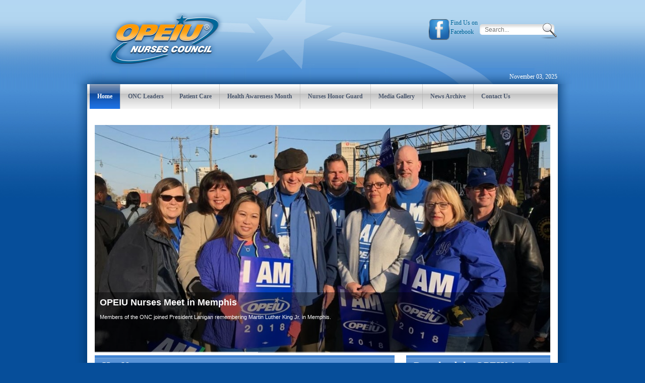

--- FILE ---
content_type: text/html; charset=utf-8
request_url: https://opeiunursescouncil.org/
body_size: 19914
content:
<!DOCTYPE html>
<html  lang="en-US">
<head id="Head">
<!--*********************************************-->
<!-- DNN Platform - http://www.dnnsoftware.com   -->
<!-- Copyright (c) 2002-2017, by DNN Corporation -->
<!--*********************************************-->
<meta content="text/html; charset=UTF-8" http-equiv="Content-Type" />
<meta name="REVISIT-AFTER" content="1 DAYS" />
<meta name="RATING" content="GENERAL" />
<meta name="RESOURCE-TYPE" content="DOCUMENT" />
<meta content="text/javascript" http-equiv="Content-Script-Type" />
<meta content="text/css" http-equiv="Content-Style-Type" />
<title>
	OPEIU Nurses Council > Home
</title><meta id="MetaKeywords" name="KEYWORDS" content=",DotNetNuke,DNN" /><meta id="MetaGenerator" name="GENERATOR" content="DotNetNuke " /><meta id="MetaRobots" name="ROBOTS" content="INDEX, FOLLOW" /><link href="/Resources/Shared/stylesheets/dnndefault/7.0.0/default.css?cdv=400" type="text/css" rel="stylesheet"/><link href="/DesktopModules/HTML/module.css?cdv=400" type="text/css" rel="stylesheet"/><link href="/Resources/Search/SearchSkinObjectPreview.css?cdv=400" type="text/css" rel="stylesheet"/><link href="/Portals/_default/skins/opeiu8/skin.css?cdv=400" type="text/css" rel="stylesheet"/><link href="/DesktopModules/EasyDNNnews/Templates/_default/Vision/Vision.css?cdv=400" type="text/css" rel="stylesheet"/><link href="/Portals/_default/skins/opeiu8/InsidePage.css?cdv=400" type="text/css" rel="stylesheet"/><link href="/Portals/_default/Containers/opeiu8/container.css?cdv=400" type="text/css" rel="stylesheet"/><link href="/Portals/_default/Containers/opeiulocal/container.css?cdv=400" type="text/css" rel="stylesheet"/><link href="/Portals/opeiunursescouncil/portal.css?cdv=400" type="text/css" rel="stylesheet"/><link href="/DesktopModules/EasyDNNRotator/flowplayer/skin/minimalist.css?cdv=400" type="text/css" rel="stylesheet"/><link href="/DesktopModules/EasyDNNNews/static/common/common.css?cdv=400" type="text/css" rel="stylesheet"/><link href="/DesktopModules/EasyDNNRotator/controls/chameleonrotator/static/common/base.css?cdv=400" type="text/css" rel="stylesheet"/><link href="/DesktopModules/EasyDNNRotator/controls/chameleonrotator/static/themes/callisto/callisto.css?cdv=400" type="text/css" rel="stylesheet"/><script src="/DesktopModules/EasyDNNRotator/static/eds_jquery/eds_jq.js?cdv=400" type="text/javascript"></script><script src="/Resources/libraries/jQuery/01_09_01/jquery.js?cdv=400" type="text/javascript"></script><script src="/Resources/libraries/jQuery-UI/01_11_03/jquery-ui.js?cdv=400" type="text/javascript"></script><!--[if LT IE 9]><link id="IE6Minus" rel="stylesheet" type="text/css" href="/Portals/_default/skins/opeiu8/ie.css" /><![endif]--><!-- Global site tag (gtag.js) - Google Analytics -->
<script async src="https://www.googletagmanager.com/gtag/js?id=G-ZRGR36SSLP"></script>
<script>
  window.dataLayer = window.dataLayer || [];
  function gtag(){dataLayer.push(arguments);}
  gtag('js', new Date());

  gtag('config', 'G-ZRGR36SSLP');
</script><meta name="eds__GmapsInitData" content="{&quot;instanceGlobal&quot;:&quot;EasyDnnSolutions1_1_instance&quot;,&quot;google&quot;:{&quot;maps&quot;:{&quot;api&quot;:{&quot;key&quot;:&quot;&quot;,&quot;libraries&quot;:[&quot;geometry&quot;,&quot;places&quot;]}}}}" /><meta name="viewport" content="width=device-width, minimum-scale=1.0, maximum-scale=1.0" /></head>
<body id="Body">
    
    <form method="post" action="/" id="Form" enctype="multipart/form-data">
<div class="aspNetHidden">
<input type="hidden" name="__EVENTTARGET" id="__EVENTTARGET" value="" />
<input type="hidden" name="__EVENTARGUMENT" id="__EVENTARGUMENT" value="" />
<input type="hidden" name="__VIEWSTATE" id="__VIEWSTATE" value="N/vpp4OnnLJOgtItE7vDeE9ff0aVB5fhyExhAWa/9iniBfvyvB17knHwES1LuY59JPclHGiFXObG/GgcnxMuqAmueqUCD0jDKf+lIBV+gtEgOG0J3ehrE1r5k1tPlLKZ2DN7Jaqo4fElbFJERsBmREh38fS/dplPrP+Hbv4J0wl25POnQBS7RETJLgor9pn2AuBiZhZRb2mgZihzOxesrdyvTUqI3yZyE3id7uFIS96GFc/a2hsynQUDSLeqnkUltvYs39AO0xAdvzoOHpM8PC5V/lfvK/[base64]/Ft0uiUX16awuya8a2WGXwMhM1hge459NLMZ3q6roT2Y1kpSYigny/ZsqNVbqi2jCNKk4KSr1JFNp7e851ft/aY98jqUdTbI60AUAKHbQhBNM0kwyXsG8iYFZEE0h1AEEntDyzPUqeCDC4T/2c9oUxr3DqMeForMmzaCibhP5l5/QBsoWq8Cx/+omSxO9UjouZ2LWONmsAI7p3atWEabKlGHGwOvATdgoycSH5oqzLeKomP/K1ugkJ1qI1uChZ90x/Dy1MGVVBcS1B975/HCJEJltksJ4DLDzbiz229s3T5g64K3zTyPZ+9fchXfOZSxkJXBHzmDNW7hmEOwdXx4Q3R9bkNStiDF5Iy05HADdYwuj75Iv4ih0Tmf/d7v+sDRo6BcsVHQ3ne/ymwiy8XdCHCnqlcUZKslCWzhFlhFOY6xOyf7PqDMYiYCYuG8RxztXWjqC3y8KkluiMLu53+ZYamd6RBHE9MafWEjrzxmxkUg9GoIG+/g11pLAsfU8aHVvfdHz+6abj58mRfgAnV3FI/4VsxvWo63aQFSs+pmrRYk4TLv+PDPVTDRDdZD7A8IQJA6i7ngJ2JhfDGPXCuXwgjWXnyBpqbSgcvQsJ6N4uEa8T8jgkiupXNT26KVmtZw9tikYeEFk10R1hQ6pLr/RThX1Dm36wChhRZYNhcobwJwE/T17JLpNu3ie89vhJXW/fM7YzuzK7V0aB/i7Rr1d94Wsp9+zZu9hF/iwA/6Hes25cAIryiC54kRNj1zlTh7y3pcQd5GkQUnkcsP5NSy92hZn8utHST9fjrsxB1IfiM7bawsAL9um5d5GmDxY3LYMGGa2rSvataOCFXOClPi/xRAHCc8mQlaZo5R2YDYrrzdSieNjpcYwk6TK5UJVZAGzja3a8+WPVSCjcN5efySc3gADbYuljrqIY42h7E9ONi4LQpMzUQxv8vB8VLE9CuTUaGaPk12DnDI4lYKFXVZlIwqG7gNsPuXiEbjN2ae00WaSSPbFAQYdLglXqrY87BoP/hZG2jW3not4ffLmGZ7Gx4GK/ZrzWXtz5j4zEElXJI0zB3PQlyuIVHfsbp8bgnuSpwlSRhVCOTcfYisUB9zIWD0v/QDfuRqX1OBtj9vjGMeS484BQ0aNztP86cB3j+kH2swUWAABAbhfe2U6q/ltmM8eQUmTCJDpjOT4Xt3jNWMsKvqRJ0EAZ7LillF1FnNmlMJp8aNwPkNS9v0m5qT/vywAJKtT/qJ5FOGZDucrPlN7mFjnmIXNMXObmt62aDfAgBaeNXzQLwv73LQ5YNVlBkq3R2D9SFzfL7OOC7SfJ+835lxSEvtD76EBU9jbezT6je0lvbSYMpJn9qYjDRhHyNhCZZQIUBsXoBcvObVyfw3gPafFCg9Du5vQkX9p8WFbLw7anrY0F5V/ptKRhm09EYJ3QO/iwyRVcKniEGKcvMrYDGTQj0EiRckHtlcE3SquFN7Lj9zIW9yLBvaSmi4l9P3xk+eORdHtNMg8+AEl499+Vdfhiud89qE2LnXUdzbQAcxnM5c/31fz+xSaPnQVDy1tf8MD3WV2fIaDB6TX21qXFJTeXej5Eycef8VNzAR4b2su3+GHy0pdviwls1I69OHsBdtkGrqnDLTUfQ+LWVN95omfj8foWsiU/ZZrRgcOSp3wheJrXLvxEqobt59DT9Ez1MnC4ycsMxpazislFBgPBYGeAAg3ZcenTNvaliPO8LgbPpA9BBKc38HX/lRWlCEKHpL3k88FsHUWUIEtFP8iJ37PNVAHBTGGsCrHefJYbdvyPq4b8UA8w17Fsq7VnAeHN6wgi1GLP6fCC2CP6RfVToX8U3EYT/WzhWhRtMPaQRKSAmet8JN6oSt7TqAwOJDAr65GrVJv3lacZyiNAYVYampMYhO0aNHcEzSo2i5fo3w4w5hwJvueFLv6LlG8d8shox8/ucWqIyZDTUqfbvbLM+BrmGG300eiA6/hRnE2CRgswowZM52y4JjubRdb12R9va154PVTbnSXlsc2xIyslezqW0GvL7xNQPpzQMBnlTEFI7jPa92bS2wYvfRoJctdaobcgbFCWNxu+n8NS6LW93v3kJXXFaaSuBq+Pq5AgxovmVhP8Tk9JppfApxJFnRruYKcZ2C13X443ABPr1VZyOgXYFwrnxJHsmScF0E/[base64]/L2AJpHFqXbvcSS+rr0VZEKt0d1hW6fDNgafIGs6lRZCp5kecthLDbJBopNRVWTGrSJMG4Myikyeqy/pYFxPZQNWAfitY3qKZJRMxJHMI6BsaqQfb0thLPxl556mObitmjvC6bQ2gdr2Jz4xKQs/poefXXnsLh93uwB2wZGU6iOXW5F+KYB6Ea3HBhX9wiLF7Y0FiAQtimoW8tRCVCSN610ffDDBc51SaNbwZ9rnvL8+IZKqBCq1g0vfr3JEXeSZTaEU5U/mENlpbP+GWdraUHvw/ZGpV1YZsq7e1fi9yWSpyZdTi/IZddGbNmDEG1CpifjNpAFergG5yUo2Qc9r6/fhccS7X0YuicRYVbIrYXaD1toQg1PxK779qZt3wWyVRigBHBrZyaGZbvesI+gewfZHRCcLbD6QUm/sTr64Hprhyd+PHSlqfvM7UexPWIvlIzbuKOxBh8UJKdeJZPd284/a7kfYBJs79QE7H7Gb92wrFyzjgR8ch0P3UDrZy8zqp/b5eCNcE1GZ9hDkGP+kpXcNT66m/ePT81+2IRcgSPh1lbcjoztccnaVlVbKDrXzhY/XDwInEnA6ZvxobRM8YJIhfO727C0PVmchpOtSMbOsrXujpcyMSnNDe/YtwbLIvA6Y68xvN2qTDzNDm3fvCTWdcfxLGb1Q0VMTiqaZ752Tnjc0NmlS+TOd8Z2pMj4MMTA8QSn+DCZ8k1wOfH68OXMkvn4/p5EwdMENHVCG1nS5XqIfBbzCvCVUhPzraoxtK2X/pw2kt5f7KMfyABsvTaaxhUxyONWSjNEiFYeah6tft3XJIQuDYPVs7hAw5CNA1R+EEK50MsH2WZDEiGp/pfSiomYo5rgL8/CrZcnJhhDE5KVuHEgvKXAEN5l2uXN85M+V+81qlUpMZOnAWu/vsec9waZQTGu6gAxCgNx/tlbAsnPJQlIHTCBHW45zU91/[base64]/rcdXIgSSNo+9mFdaFeq7nwbkIWy3YaAmbo8jUl/EUML50CMoKdiCkEM9wGZDWj0ps14kzZDEcYeRf2zS5oLzeIqxefcPleeZcZrvoDkc9imeLbF+Gz4z3dXribDsfZV5sv+IHDrP8N0KRwumH3+v3aLQDha+0XoKsj3PyHOPSpDxpJ0ouC1qcU05S/dOGT3/HY6KlxQuLA1zVXsI9i1DWeEw3f08YVWeRV0ahgNmhjwUHDboh35l6x30fx5zG1Oyef3cp6Gl4f3wr2WzgPUylQrlAd8Jvu7hj+77FAxE4dgyKd5PATOOuIpkQQzau50Rlaqjbue2ElyHyyL9WAtLM0vnrCJDUFmb3aYkIZDEsox/[base64]/4jJU5glT4pVU1rCJHEYqN2oKHkOVDPxM/Fxiy0XLSeGg+v/r9YM+hc23Hbi8fJJFT5VmdJeIqy6+crtWNGjxChy17h5GbOHXX+5wBuWvpr1BunnPXl2F1pQWMnkT2CRnm7KPfxZFsiSJ0TVesIDy70C6beLPpzaWjMx28Gc5LhMTB2yyV64Nd9k6JGtWH6dqaUP1Rz9xmr/Na8PF8VvK3gvUQJn2qKOaU3wz/D7joLOCaC6dZgU8GxQYoBHq6iMff8K0sVUly5z0Fjw==" />
</div>

<script type="text/javascript">
//<![CDATA[
var theForm = document.forms['Form'];
if (!theForm) {
    theForm = document.Form;
}
function __doPostBack(eventTarget, eventArgument) {
    if (!theForm.onsubmit || (theForm.onsubmit() != false)) {
        theForm.__EVENTTARGET.value = eventTarget;
        theForm.__EVENTARGUMENT.value = eventArgument;
        theForm.submit();
    }
}
//]]>
</script>


<script src="/WebResource.axd?d=pynGkmcFUV0Yxn8dnD1Xyj8Mun34j5GBm088t6dgkchOtVm6FTTGJoh-ukw1&amp;t=638901361900000000" type="text/javascript"></script>


<script src="/DesktopModules/DNNGo_GoMenu/Resource/js/accordion.js" type="text/javascript"></script>
<script src="/DesktopModules/DNNGo_GoMenu/Resource/js/Slide.js" type="text/javascript"></script>
<script src="/ScriptResource.axd?d=NJmAwtEo3IrQg-EWAZ2GoQftWuZOHLNvX-jd-sudCO56DDdUPfy7kgaKEhRW7ti5TRNg2sPmGTmQIJHpL89dbWZ8LXEXd1HnU16sPZu4ofQsFV17uwtVP6y69POP9aLc_M0Djg2&amp;t=5c0e0825" type="text/javascript"></script>
<script src="/ScriptResource.axd?d=dwY9oWetJoI88maeEX8Qlehnkq4MBajkukUjTIAkACy1xqs33g0UZlMsHEf88XttsyTuXmMnrJddI-l-EK7SLKJVUFDp-vZOK4yDGjjzNmWPlzfiswHgElctQ2_R0zo1R_Y6DYDhcor4-h3I0&amp;t=5c0e0825" type="text/javascript"></script>
<div class="aspNetHidden">

	<input type="hidden" name="__VIEWSTATEGENERATOR" id="__VIEWSTATEGENERATOR" value="CA0B0334" />
	<input type="hidden" name="__VIEWSTATEENCRYPTED" id="__VIEWSTATEENCRYPTED" value="" />
	<input type="hidden" name="__EVENTVALIDATION" id="__EVENTVALIDATION" value="op4qfmmQSgyJWNJaRLjyuh9u6v5Dso6oh3Rq88EYZgVwXGOFysRpIxjLXzdiAqXDkC43Ekvj+QNvF1Wp4IcE+Zpe3z5DNkFXUYCiGAF5zEmWL25whG6qYUjcx+rnfqqbXPRPh680fAXEHyfIp4oyCy1HoM8=" />
</div><script src="/js/dnn.js?cdv=400" type="text/javascript"></script><script src="/js/dnn.modalpopup.js?cdv=400" type="text/javascript"></script><script src="/js/dnncore.js?cdv=400" type="text/javascript"></script><script src="/Resources/Search/SearchSkinObjectPreview.js?cdv=400" type="text/javascript"></script><script src="/js/dnn.servicesframework.js?cdv=400" type="text/javascript"></script><script src="/DesktopModules/EasyDNNRotator/js/jquery.mousewheel.min.js?cdv=400" type="text/javascript"></script><script src="/DesktopModules/EasyDNNNews/static/EasyDnnSolutions/EasyDnnSolutions_1.1_2.2.js?cdv=400" type="text/javascript"></script><script src="/DesktopModules/EasyDNNRotator/controls/chameleonrotator/static/js/eds2_2.tinyscrollbar.min.js?cdv=400" type="text/javascript"></script><script src="/DesktopModules/EasyDNNRotator/flowplayer/flowplayer_2.2.min.js?cdv=400" type="text/javascript"></script><script src="/DesktopModules/EasyDNNRotator/controls/chameleonrotator/static/js/eds2_2.chameleonSlider_2.1.min.js?cdv=400" type="text/javascript"></script>
<script type="text/javascript">
//<![CDATA[
Sys.WebForms.PageRequestManager._initialize('ScriptManager', 'Form', [], [], [], 90, '');
//]]>
</script>

        
        
        
<!--[if lt IE 9]>

<script src="http://html5shim.googlecode.com/svn/trunk/html5.js"></script>

<![endif]-->
<script type="text/javascript" src="/Portals/_default/skins/opeiu8/scripts/animatedcollapse.js"></script>
<script type="text/javascript" src="/Portals/_default/skins/opeiu8/scripts/bootstrap.js"></script>
<script type="text/javascript" src="/Portals/_default/skins/opeiu8/scripts/custom.js"></script>

<div id="dnn_wrapper">
  <div class="top_bg">
    <div class="start_bg">
      <header>
        <div class="head_mid dnn_layout">
          <div class="head_margin clearfix">
            <div class="dnn_logo">
              <a id="dnn_dnnLOGO_hypLogo" title="OPEIU Nurses Council" href="https://opeiunursescouncil.org"><img id="dnn_dnnLOGO_imgLogo" src="/Portals/opeiunursescouncil/oncweblogo.png?ver=2014-04-20-224337-097" alt="OPEIU Nurses Council" style="border-width:0px;" /></a>
            </div>
            <div id="dnn_HeadPane" class="HeadPane DNNEmptyPane"></div>
            <div class="headr">
              <div class="search_bg" id="search">
                <span id="dnn_dnnSEARCH_ClassicSearch">
    
    
    <span class="searchInputContainer" data-moreresults="See More Results" data-noresult="No Results Found">
        <input name="dnn$dnnSEARCH$txtSearch" type="text" maxlength="255" size="20" id="dnn_dnnSEARCH_txtSearch" class="NormalTextBox" aria-label="Search" autocomplete="off" placeholder="Search..." />
        <a class="dnnSearchBoxClearText" title="Clear search text"></a>
    </span>
    <a id="dnn_dnnSEARCH_cmdSearch" class="search" href="javascript:__doPostBack(&#39;dnn$dnnSEARCH$cmdSearch&#39;,&#39;&#39;)">Search</a>
</span>


<script type="text/javascript">
    $(function() {
        if (typeof dnn != "undefined" && typeof dnn.searchSkinObject != "undefined") {
            var searchSkinObject = new dnn.searchSkinObject({
                delayTriggerAutoSearch : 400,
                minCharRequiredTriggerAutoSearch : 2,
                searchType: 'S',
                enableWildSearch: true,
                cultureCode: 'en-US',
                portalId: -1
                }
            );
            searchSkinObject.init();
            
            
            // attach classic search
            var siteBtn = $('#dnn_dnnSEARCH_SiteRadioButton');
            var webBtn = $('#dnn_dnnSEARCH_WebRadioButton');
            var clickHandler = function() {
                if (siteBtn.is(':checked')) searchSkinObject.settings.searchType = 'S';
                else searchSkinObject.settings.searchType = 'W';
            };
            siteBtn.on('change', clickHandler);
            webBtn.on('change', clickHandler);
            
            
        }
    });
</script>

              </div>
              <div class="mobile_icons visible-phone" style="display:none;">
                <div class="menu_icon"><a href="javascript:animatedcollapse.toggle('mobile_menu')"><img src="/Portals/_default/skins/opeiu8/images/mobile_icon.png" alt="" /></a></div>
              </div>
              <div class="contact_us"><div id="dnn_ContactPane" class="ContactPane"><div class="DnnModule DnnModule-DNN_HTML DnnModule-1085"><a name="1085"></a><div id="dnn_ctr1085_ContentPane"><!-- Start_Module_1085 --><div id="dnn_ctr1085_ModuleContent" class="DNNModuleContent ModDNNHTMLC">
	<div id="dnn_ctr1085_HtmlModule_lblContent" class="Normal">
	<br />
<a href="https://www.facebook.com/OPEIUNursesCouncil/ " target="_blank"><img alt="" src="/portals/opeiunursescouncil/facebook-icon-3.png?ver=2017-07-14-203443-130" style="width: 45px; height: 45px; float: left;" />
</a>
<p style="text-align: left;"><a href="https://www.facebook.com/OPEIUNursesCouncil/ " target="_blank">Find Us on Facebook</a></p>
</div>

</div><!-- End_Module_1085 --></div>
</div></div></div>
              <div id="mobile_menu" style="display:none;">
                
<div class="menu_main">
  <div id="multi_menu55e20d1746" class="multi_menu">
<ul  id="gomenu55e20d1746" class="dropdown "><li class="current Item-1 "><a href="https://opeiunursescouncil.org/Home.aspx" class="menuitem active" title="Home" ><span>Home</span></a></li><li class=" Item-2 "><a href="https://opeiunursescouncil.org/ONCLeaders.aspx" class="menuitem " title="ONC Leaders " ><span>ONC Leaders</span></a></li><li class=" Item-3 dir"><a href="javascript:;" class="menuitem " title="Patient Care" ><span class='menu_arrow arrow_opened'>+</span><span>Patient Care</span></a><ul><li class=" SunItem-1 "><a href="https://opeiunursescouncil.org/PatientCare/Ebolapatientcare.aspx"  title="Ebola Care" ><span>Ebola patient care</span></a></li><li class=" SunItem-2 "><a href="https://opeiunursescouncil.org/PatientCare/FluVaccines.aspx"  title="Flu Vaccines " ><span>Flu Vaccines</span></a></li><li class=" SunItem-3 "><a href="https://opeiunursescouncil.org/PatientCare/SafePatientCareResolution.aspx"  title="Safe Patient Care Resolution" ><span>Safe Patient Care Resolution</span></a></li></ul></li><li class=" Item-4 "><a href="https://opeiunursescouncil.org/HealthAwarenessMonth.aspx" class="menuitem " title="Health Awareness Month" ><span>Health Awareness Month</span></a></li><li class=" Item-5 "><a href="https://opeiunursescouncil.org/NursesHonorGuard.aspx" class="menuitem " title="Nurses Honor Guard" target="_blank"><span>Nurses Honor Guard</span></a></li><li class=" Item-6 "><a href="https://opeiunursescouncil.org/MediaGallery.aspx" class="menuitem " title="Media Gallery" ><span>Media Gallery</span></a></li><li class=" Item-7 "><a href="https://opeiunursescouncil.org/NewsArchive.aspx" class="menuitem " title="News Archive" ><span>News Archive</span></a></li><li class=" Item-8 "><a href="https://opeiunursescouncil.org/ContactUs.aspx" class="menuitem " title="Contact Us" ><span>Contact Us</span></a></li></ul>
   </div>
</div>



<script type="text/javascript">
    jQuery(function ($) {
        $("#multi_menu55e20d1746").accordionpro({
            accordion: true,
            speed: 300,
            closedSign: '+',
            openedSign: '-'
        });
    }); 
</script>



 
              </div>
            </div>
          </div>
          <div class="shadow_tl clearfix">
            <div class="shadow_tr">
              <div class="shadow_tm"></div>
            </div>
            <div class="dnn_date">
              <span id="dnn_dnnCURRRENTDATE_lblDate" class="date">November 03, 2025</span>

            </div>
          </div>
        </div>
      </header>
      <div class="yellow_line">
        <div class="dnn_layout">
          <div class="shadow_l">
            <div class="shadow_r">
              <div class="content_margin">
                <nav class="hidden-phone">
                  <div class="dnn_menu">
                    <div class="menu_mid">
                      <div id="top_menu">
                        
<div id="gomenuad6f96cc85" class="gomenu ">
    <ul  class="dropdown"><li class=" current  first-item Item-1"><a href="https://opeiunursescouncil.org/Home.aspx" class="acurrent" title="Home" ><span>Home</span></a></li><li class="   Item-2"><a href="https://opeiunursescouncil.org/ONCLeaders.aspx"  title="ONC Leaders " ><span>ONC Leaders</span></a></li><li class="dir   Item-3"><a href="javascript:;"  title="Patient Care" ><span>Patient Care</span></a><div class="menuslide"><ul><li class="   first-item  SunItem-1"><a href="https://opeiunursescouncil.org/PatientCare/Ebolapatientcare.aspx"  title="Ebola Care" ><span>Ebola patient care</span></a></li><li class="    SunItem-2"><a href="https://opeiunursescouncil.org/PatientCare/FluVaccines.aspx"  title="Flu Vaccines " ><span>Flu Vaccines</span></a></li><li class="   last-item  SunItem-3"><a href="https://opeiunursescouncil.org/PatientCare/SafePatientCareResolution.aspx"  title="Safe Patient Care Resolution" ><span>Safe Patient Care Resolution</span></a></li></ul></div></li><li class="   Item-4"><a href="https://opeiunursescouncil.org/HealthAwarenessMonth.aspx"  title="Health Awareness Month" ><span>Health Awareness Month</span></a></li><li class="   Item-5"><a href="https://opeiunursescouncil.org/NursesHonorGuard.aspx"  title="Nurses Honor Guard" target="_blank"><span>Nurses Honor Guard</span></a></li><li class="   Item-6"><a href="https://opeiunursescouncil.org/MediaGallery.aspx"  title="Media Gallery" ><span>Media Gallery</span></a></li><li class="   Item-7"><a href="https://opeiunursescouncil.org/NewsArchive.aspx"  title="News Archive" ><span>News Archive</span></a></li><li class="   last-item Item-8"><a href="https://opeiunursescouncil.org/ContactUs.aspx"  title="Contact Us" ><span>Contact Us</span></a></li></ul>
</div>
<script type="text/javascript">
    window["gomenuad6f96cc85"] = DnnDev.Create("gomenuad6f96cc85"); window["gomenuad6f96cc85"].Initialize({ "Enabled": true }, {});
	jQuery(document).ready(function () {
		jQuery("#gomenuad6f96cc85").has("ul").find(".dir > a").attr("aria-haspopup", "true");
	}); 
    </script>



 
                      </div>
                    </div>
                  </div>
                </nav>
                <div class="content_mid">
                  <div class="box_mid">
                    <section id="dnn_content">
                      <div class="pane_layout">
                        <section class="row-fluid">
                          <div class="span12">
                            <div id="dnn_TopPane" class="TopPane"><div class="DnnModule DnnModule-EasyDNNrotator DnnModule-572"><a name="572"></a><div id="dnn_ctr572_ContentPane"><!-- Start_Module_572 --><div id="dnn_ctr572_ModuleContent" class="DNNModuleContent ModEasyDNNrotatorC">
	<div id="572_eds_rotatorWrapper" class="eds_rotatorWrapper"><script type="text/javascript">eds3_5_jq(function ($) {$('#EDR_ChameleonSlider_572').chameleonSlider_2_1({ flowplayer_src: '/DesktopModules/EasyDNNRotator/flowplayer/flowplayer.swf', content_source: '/DesktopModules/EasyDNNRotator/ChameleonData.ashx?enablewebp=false&TabId=156', container_dimensions: { width:1, height: 0.5,w_as_ratio: true, h_as_ratio: true, height_references_width: true },autoplay: { enable: true, interval: 4000,pause_on_hover: true,autostart_video_playback: false,indicator: {display: true,position: {vertical: 'bottom',horizontal: 'left',h_offset: 0,v_offset: 0,v_as_ratio: false, h_as_ratio: false}, dimensions: {height:2,width:1,w_as_ratio: true, h_as_ratio: false}, orientation: 'horizontal',flip_direction: false}},arrows: {display: true, auto_hide: true, hide_speed: 250,prev: {position: {vertical: 'bottom',horizontal: 'left',h_offset: 0,v_offset: 0.47,v_as_ratio: true, h_as_ratio: false}},next: {position: {vertical: 'bottom',horizontal: 'right',h_offset: 0,v_offset: 0.47,v_as_ratio: true, h_as_ratio: false}}},autoplay_toggle: { display: false},scrollable_boxes: { item_info: {display: true,container: {dimensions: {height: 120,width: 1,w_as_ratio: true, h_as_ratio: false},resize_to_content: false,show_on_hover: false,position: {vertical: 'bottom',horizontal: 'left',h_offset: 0,v_offset: 0,v_as_ratio: false, h_as_ratio: false}}}},thumbs: {display: false}, categories: {display: false},pagination: {display: false},social_buttons: {display: false}, main_panel: {display: true, fill_panel: true, top_left_align: false, stretch_small_image: true, drag_navigation: true, dimensions: {width: 1, height: 1,w_as_ratio: true, h_as_ratio: true}, position: {vertical: 'bottom',horizontal: 'left',h_offset: 0,v_offset: 0,v_as_ratio: false, h_as_ratio: false},transition: { duration: 800, effects: ['fade',{type: 'slide', directions:['down','up','left','right'], force_horizontal: false, force_vertical: false}] }},key_browse: true,redirect_on_click: true,redirect_on_click_target: '_self',lightbox_on_click: false,module_id: 572});});</script><div id="EDR_ChameleonSlider_572" class="chameleon_slider callisto"></div>
</div>
</div><!-- End_Module_572 --></div>
</div></div>
                          </div>
                        </section>
                        <section class="row-fluid">
                          <div class="span3">
                            <div id="dnn_RowOne_Grid3_Pane" class="RowOne_Grid3_Pane DNNEmptyPane"></div>
                          </div>
                          <div class="span9">
                            <div id="dnn_RowOne_Grid9_Pane" class="RowOne_Grid9_Pane DNNEmptyPane"></div>
                          </div>
                        </section>
                        <section class="row-fluid">
                          <div class="span4">
                            <div id="dnn_RowTwo_Grid4_Pane" class="RowTwo_Grid4_Pane DNNEmptyPane"></div>
                          </div>
                          <div class="span8">
                            <div id="dnn_RowTwo_Grid8_Pane" class="RowTwo_Grid8_Pane DNNEmptyPane"></div>
                          </div>
                        </section>
                        <section class="row-fluid">
                          <div class="span5">
                            <div id="dnn_RowThree_Grid5_Pane" class="RowThree_Grid5_Pane DNNEmptyPane"></div>
                          </div>
                          <div class="span7">
                            <div id="dnn_RowThree_Grid7_Pane" class="RowThree_Grid7_Pane DNNEmptyPane"></div>
                          </div>
                        </section>
                        <section class="row-fluid">
                          <div class="span6">
                            <div id="dnn_RowFour_Grid6_Pane1" class="RowFour_Grid6_Pane1 DNNEmptyPane"></div>
                          </div>
                          <div class="span6">
                            <div id="dnn_RowFour_Grid6_Pane2" class="RowFour_Grid6_Pane2 DNNEmptyPane"></div>
                          </div>
                        </section>
                        <section class="row-fluid">
                          <div class="span7">
                            <div id="dnn_RowFive_Grid7_Pane" class="RowFive_Grid7_Pane DNNEmptyPane"></div>
                          </div>
                          <div class="span5">
                            <div id="dnn_RowFive_Grid5_Pane" class="RowFive_Grid5_Pane DNNEmptyPane"></div>
                          </div>
                        </section>
                        <section class="row-fluid">
                          <div class="span8">
                            <div id="dnn_RowSix_Grid8_Pane" class="RowSix_Grid8_Pane"><div class="DnnModule DnnModule-EasyDNNnews DnnModule-824"><a name="824"></a>

<div class="Container-2"> 
	<!--Container Title-->
	<div class="left_bg">
		<div class="main_bg">
			<div class="dnntitle">
				<span id="dnn_ctr824_dnnTITLE2_titleLabel" class="title2">Hot News</span>



			</div>
		</div>
	</div>
	<!--Container Title End--> 
	<!--Container Content-->
	<div class="contentmain1">
		<div id="dnn_ctr824_ContentPane" class="contentpane"><!-- Start_Module_824 --><div id="dnn_ctr824_ModuleContent" class="DNNModuleContent ModEasyDNNnewsC">
	

<script type="text/javascript">
	/*<![CDATA[*/
	
	
	
	
	
	
	
	
	
	
	

	eds3_5_jq(function ($) {
		if (typeof edn_fluidvids != 'undefined')
			edn_fluidvids.init({
				selector: ['.edn_fluidVideo iframe'],
				players: ['www.youtube.com', 'player.vimeo.com']
			});
		
		
		

	});
	/*]]>*/
</script>



<div class="eds_news_module_824 news eds_subCollection_news eds_news_Vision eds_template_List_Article_Simple eds_templateGroup_listArticleSimple eds_styleSwitchCriteria_module-824">
	

	

	<div id="dnn_ctr824_ViewEasyDNNNewsMain_ctl00_pnlListArticles">
		
		
		<!--ArticleRepeat:Before:-->
<div class="edn_824_article_list_wrapper">
<!--ArticleTemplate-->
<div class="EDN_article EDN_articleSimple">
	
	
	<a class="EDN_simpleArticleImage" href="https://opeiunursescouncil.org/New/TabId/321/ArtMID/825/ArticleID/173/Happy-NationalNursesWeek.aspx" target="_self"><img loading="lazy" alt="Happy #NationalNursesWeek!" src="/Portals/opeiunursescouncil/EasyDNNNews/173/images/nurses-week-150-150-p-L-97.jpg"/></a>
	
	
	<span class="EDN_simpleDate"> 7 May 2025</span>
	
	
	<h2><a class="articleTitle" href="https://opeiunursescouncil.org/New/TabId/321/ArtMID/825/ArticleID/173/Happy-NationalNursesWeek.aspx" target="_self">Happy #NationalNursesWeek!</a></h2>
	
	<div class="EDN_article_content">
		<p>OPEIU is proud to represent nurses and healthcare professionals across the country. THANK YOU to every union nurse out there fighting for patients over profits! </p>
	</div>
</div>
<!--ArticleTemplate-->
<div class="EDN_article EDN_articleSimple">
	
	
	
	<span class="EDN_simpleDate"> 30 April 2025</span>
	
	
	<h2><a class="articleTitle" href="https://shared.outlook.inky.com/link?domain=www.mobilize.us&t=h.[base64].MEYCIQDkGhogYG-790b1DzmvbTWA6B3Qb8p2SmUwzVaaqUrIGwIhANuiwGa1Pl7rkvJtVzJ8aqyNeDsEdUQDIglmH65OJwUr" target="_blank">Tomorrow is #MayDay!</a></h2>
	
	<div class="EDN_article_content">
		<span style="color: #242424;">Stand up, fight back and attend an International Workers&rsquo; Day event near you:&nbsp;</span><a data-auth="NotApplicable" rel="noopener noreferrer" target="_blank" href="https://shared.outlook.inky.com/link?domain=www.mobilize.us&amp;t=h.[base64].MEYCIQDkGhogYG-790b1DzmvbTWA6B3Qb8p2SmUwzVaaqUrIGwIhANuiwGa1Pl7rkvJtVzJ8aqyNeDsEdUQDIglmH65OJwUr" title="https://shared.outlook.inky.com/link?domain=www.mobilize.us&amp;t=h.[base64].MEYCIQDkGhogYG-790b1DzmvbTWA6B3Qb8p2SmUwzVaaqUrIGwIhANuiwGa1Pl7rkvJtVzJ8aqyNeDsEdUQDIglmH65OJwUr" data-linkindex="0" style="color: #0563c1;">www.mobilize.us/aflcio/?q=May%20Day</a>
	</div>
</div>
<!--ArticleTemplate-->
<div class="EDN_article EDN_articleSimple">
	
	
	<a class="EDN_simpleArticleImage" href="https://opeiunursescouncil.org/New/TabId/321/ArtMID/825/ArticleID/171/Kapi%e2%80%99olani-Nurses-Vote-Overwhelmingly-to-Ratify-Historic-New-Contract.aspx" target="_self"><img loading="lazy" alt="Kapi’olani Nurses Vote Overwhelmingly to Ratify Historic New Contract" src="/Portals/opeiunursescouncil/EasyDNNNews/171/images/HNA-Contract-Ratification-Post-150-150-p-L-97.png"/></a>
	
	
	<span class="EDN_simpleDate"> 3 October 2024</span>
	
	
	<h2><a class="articleTitle" href="https://opeiunursescouncil.org/New/TabId/321/ArtMID/825/ArticleID/171/Kapi%e2%80%99olani-Nurses-Vote-Overwhelmingly-to-Ratify-Historic-New-Contract.aspx" target="_self">Kapi’olani Nurses Vote Overwhelmingly to Ratify Historic New Contract</a></h2>
	
	<div class="EDN_article_content">
		<p>Hawai&rsquo;i Nurses&rsquo; Association/OPEIU Local 50 nurses at Kapi'olani Medical Center for Women and Children overwhelmingly voted to ratify a HISTORIC three-year contract, which includes the state's first contractually enforceable safe staffing ratios&mdash;a major priority for the medical center's 600+ nurses.</p>
<p>Throughout a year of bargaining, three informational pickets, two ULP strikes, and a three-week lockout, Kapi'olani nurses remained united. In doing so, they've won a monumental contract that will help improve the lives of patients and inspire healthcare workers across the state to fight for what they deserve.</p>
<p><br />
</p>
	</div>
</div>
<!--ArticleTemplate-->
<div class="EDN_article EDN_articleSimple">
	
	
	
	<span class="EDN_simpleDate"> 30 September 2024</span>
	
	
	<h2><a class="articleTitle" href="https://click.actionnetwork.org/ss/c/u001.[base64]" target="_blank">Read the OPEIU Connect Fall 2024 Issue Online!</a></h2>
	
	<div class="EDN_article_content">
		<span>Your union magazine, OPEIU Connect, is available now to read in both English and Spanish.</span><br />
<br />
<a href="https://click.actionnetwork.org/ss/c/u001.[base64]/4a7/vm6soXEeRoSfs42kbSyNVw/h2/h001.VJ6Jo3j1po6uraH-za0V9_m5UDwa9WotQWPn1GmNuCg" target="_blank">Click here</a><span>&nbsp;to read exciting news about your union and your fellow OPEIU members, and to discover more about the many benefits that come from your union membership. Check out the cover story, Decision 2024, to read all about the presidential candidates and where they stand on the issues important to union families. &nbsp;</span><br />
<br />
<span>To ensure you stay connected, also download the OPEIU app, available for iOS devices on the App Store and for Android devices on Google Play by searching OPEIU.&nbsp; &nbsp; &nbsp;&nbsp;</span>
	</div>
</div>
<!--ArticleTemplate-->
<div class="EDN_article EDN_articleSimple">
	
	
	
	<span class="EDN_simpleDate"> 23 September 2024</span>
	
	
	<h2><a class="articleTitle" href="https://actionnetwork.org/letters/c6fea465b77d62783506a9cc5987125c7e1647a2?source=direct_link&" target="_blank">Support HNA/OPEIU Local 50 Nurses Locked Out at Kapi’olani</a></h2>
	
	<div class="EDN_article_content">
		<p>To All Local Unions:</p>
<p>On Sept. 14, 2024, Hawai'i Pacific Health (HPH)/Kapi'olani Medical Center for Women and Children locked out 600 highly skilled local nurses until they unconditionally accept the hospital's contract demands.</p>
<p>This lockout is about retaliating and breaking the nurses resolve to advocate for their patients. HPH is willing to compromise patient care to do it.</p>
<strong><a href="https://actionnetwork.org/letters/c6fea465b77d62783506a9cc5987125c7e1647a2?source=direct_link&amp;" target="_blank">Support our HNA/OPEIU Local 50 nurses and send a letter to the HPH Board of Directors and CEO Ray Vara. Tell them to end the Kapi'olani lockout because their greed hurts Hawai&rsquo;i.</a></strong>
	</div>
</div>
<!--ArticleRepeat:After:-->
</div>

<div class="EDN_article_rss_wrapper">
	<a href="https://opeiunursescouncil.org/Home/TabId/156/ctl/rss/mid/824/Default.aspx" target="_blank"><span></span>RSS</a>
</div>


		<div class="article_pager"><a class="active page"  href="https://opeiunursescouncil.org/Home/TabId/156/PgrID/824/PageID/1/Default.aspx" aria-label="Page 1" >1</a><a class="page"  rel="next"  href="https://opeiunursescouncil.org/Home/TabId/156/PgrID/824/PageID/2/Default.aspx" aria-label="Page 2" >2</a><a class="page"  href="https://opeiunursescouncil.org/Home/TabId/156/PgrID/824/PageID/3/Default.aspx" aria-label="Page 3" >3</a><a class="page"  href="https://opeiunursescouncil.org/Home/TabId/156/PgrID/824/PageID/4/Default.aspx" aria-label="Page 4" >4</a><a class="page"  href="https://opeiunursescouncil.org/Home/TabId/156/PgrID/824/PageID/5/Default.aspx" aria-label="Page 5" >5</a><a class="page"  href="https://opeiunursescouncil.org/Home/TabId/156/PgrID/824/PageID/6/Default.aspx" aria-label="Page 6" >6</a><a class="page"  href="https://opeiunursescouncil.org/Home/TabId/156/PgrID/824/PageID/7/Default.aspx" aria-label="Page 7" >7</a><a class="page"  href="https://opeiunursescouncil.org/Home/TabId/156/PgrID/824/PageID/8/Default.aspx" aria-label="Page 8" >8</a><a class="page"  href="https://opeiunursescouncil.org/Home/TabId/156/PgrID/824/PageID/9/Default.aspx" aria-label="Page 9" >9</a><a class="page"  href="https://opeiunursescouncil.org/Home/TabId/156/PgrID/824/PageID/10/Default.aspx" aria-label="Page 10" >10</a><a class="next" rel="next" href="https://opeiunursescouncil.org/Home/TabId/156/PgrID/824/PageID/2/Default.aspx" aria-label="Next page">Next</a><a class="last" href="https://opeiunursescouncil.org/Home/TabId/156/PgrID/824/PageID/18/Default.aspx" aria-label="Last page">Last</a></div>
	
	</div>

	

	
	
	
	
</div>











</div><!-- End_Module_824 --></div>
	</div>
	<!--Container Content End--> 
	<!--Container Buttons-->
	<div class="c_footer_1">
		
		
		
		
	</div>
	<!--Container Buttons End--> 
</div>




</div></div>
                          </div>
                          <div class="span4">
                            <div id="dnn_RowSix_Grid4_Pane" class="RowSix_Grid4_Pane"><div class="DnnModule DnnModule-DNN_HTML DnnModule-1159"><a name="1159"></a>

<div class="Container-2"> 
	<!--Container Title-->
	<div class="left_bg">
		<div class="main_bg">
			<div class="dnntitle">
				<span id="dnn_ctr1159_dnnTITLE2_titleLabel" class="title2">Download the OPEIU App!</span>



			</div>
		</div>
	</div>
	<!--Container Title End--> 
	<!--Container Content-->
	<div class="contentmain1">
		<div id="dnn_ctr1159_ContentPane" class="contentpane"><!-- Start_Module_1159 --><div id="dnn_ctr1159_ModuleContent" class="DNNModuleContent ModDNNHTMLC">
	<div id="dnn_ctr1159_HtmlModule_lblContent" class="Normal">
	<p style="color: #666666; margin-bottom: 8px;">The OPEIU app is available for free download. It&rsquo;s a great way to stay connected to your union, learn more about your membership benefits, find links to OPEIU&rsquo;s social media networks and much more. Available for free download for iOS devices on the App Store and for Android devices on Google Play by searching OPEIU.</p>
<p  style="color: #666666; margin-bottom: 8px; text-align: center;"><a href="https://play.google.com/store/apps/details?id=com.app.opeiu&amp;hl=en_US&amp;gl=US" target="_blank" style="color: #228dbb; background: transparent;"><img alt="" src="https://www.opeiu.org/Portals/0/images/homeimages/google%20play.png?ver=2022-08-17-102744-150" /></a>&nbsp;<a href="https://apps.apple.com/us/app/opeiu/id1253035970" target="_blank" style="color: #228dbb; background: transparent;"><img alt="" src="https://www.opeiu.org/Portals/0/images/homeimages/app%20store.png?ver=2022-08-17-102807-007" /></a></p>
</div>

</div><!-- End_Module_1159 --></div>
	</div>
	<!--Container Content End--> 
	<!--Container Buttons-->
	<div class="c_footer_1">
		
		
		
		
	</div>
	<!--Container Buttons End--> 
</div>




</div><div class="DnnModule DnnModule-DNN_HTML DnnModule-1156"><a name="1156"></a>
<div class="White">
     <div ></div>
     <div id="dnn_ctr1156_ContentPane" class="contentpane"><!-- Start_Module_1156 --><div id="dnn_ctr1156_ModuleContent" class="DNNModuleContent ModDNNHTMLC">
	<div id="dnn_ctr1156_HtmlModule_lblContent" class="Normal">
	<p style="text-align: center;"><a href="https://www.opeiu.org/Home/COVID-19OutbreakResources.aspx" style="color: #228dbb; text-align: center;"><img alt="" src="https://www.opeiu.org/portals/0/images/homeimages/covid.jpg?ver=2020-03-12-160557-460" style="height: 350px; width: 350px;" /></a></p>
<p style="text-align: center;"><a href="https://form.jotform.com/opeiu/defense-production-act" target="_blank" style="color: #228dbb; text-align: center;"><img alt="" src="https://www.opeiu.org/portals/0/images/covid-petition.jpg?ver=2020-03-27-113315-863" style="height: 145px; width: 350px;" /></a></p>
</div>

</div><!-- End_Module_1156 --></div>
     <div class="c_footer_1"></div>
</div>





</div><div class="DnnModule DnnModule-DNN_HTML DnnModule-573"><a name="573"></a>

<div class="Container-2"> 
	<!--Container Title-->
	<div class="left_bg">
		<div class="main_bg">
			<div class="dnntitle">
				<span id="dnn_ctr573_dnnTITLE2_titleLabel" class="title2">About the ONC</span>



			</div>
		</div>
	</div>
	<!--Container Title End--> 
	<!--Container Content-->
	<div class="contentmain1">
		<div id="dnn_ctr573_ContentPane" class="contentpane"><!-- Start_Module_573 --><div id="dnn_ctr573_ModuleContent" class="DNNModuleContent ModDNNHTMLC">
	<div id="dnn_ctr573_HtmlModule_lblContent" class="Normal">
	<p>The OPEIU Nurses Council (ONC) was established by OPEIU members who are nurses, giving them a means to participate in the resolution of issues affecting their nursing practice. The ONC helps foster a climate of professionalism within the nursing community, promoting best practices regarding patient care, safety concerns and compensation issues. The ONC advocates for legislation to improve working conditions and improve patient care, including measures that address nurse-to-patient ratios and&nbsp;<span style="font-size: 12px; font-family: Arial, Helvetica, sans-serif;">violence against health care workers. Its primary goal is to advance the professional image of the nursing profession.&nbsp;</span></p>
<p><span>For more information, please email us at <a href="mailto:info@opeiunursescouncil.org">info@opeiunursescouncil.org</a></span></p>
<p>&nbsp;</p>
<p style="text-align: center;">
</p>
<h3 style="text-align: center;">
<div class="dnntitle" style="color: #666666; padding-bottom: 20px;"><span id="dnn_ctr4836_dnnTITLE3_titleLabel" class="title3" style="color: #333333;">Latest OPEIU Connect</span></div>
</h3>
<div class="contentmain1" style="color: #666666;">
<div id="dnn_ctr4836_ContentPane" class="contentpane" style="padding-top: 1px; padding-bottom: 3px;">
<div id="dnn_ctr4836_ModuleContent" class="DNNModuleContent ModDNNHTMLC">
<div id="dnn_ctr4836_HtmlModule_lblContent" class="Normal" style="color: #666666;">
<p style="color: #666666; background-color: #f2f2f2; margin-bottom: 8px; text-align: center;"><a href="https://www.opeiu.org/Portals/0/whitecollar/2025/2025%20OPEIU%20CONNECT%20Summer%20Issue.pdf?ver=2025-07-29-160135-633" target="_blank" style="color: #228dbb; background: transparent;"><img alt="" src="https://www.opeiu.org/portals/0/whitecollar/2025/issue%20561.jpg?ver=2025-07-29-160532-000" width="200" height="244" /></a><br />
<br />
<a href="https://www.opeiu.org/Portals/0/whitecollar/2025/2025%20OPEIU%20CONNECT%20Summer%20Issue.pdf?ver=2025-07-29-160135-633" target="_blank" style="color: #228dbb; background: transparent;"></a></p>
<p><br />
</p>
</div>
</div>
</div>
</div>
<div>
<ul style="color: #666666; margin-bottom: 10px;">
    <li>
    <p><a href="https://www.opeiu.org/Portals/0/whitecollar/2025/2025%20OPEIU%20CONNECT%20Summer%20Issue.pdf?ver=2025-07-29-160135-633" target="_blank" style="color: #228dbb; background: transparent;">Summer 2025 - Issue 561 (PDF Format 4Mb)&nbsp;</a>- Fighting Back!
    <ul>
        <li><a href="https://www.opeiu.org/LinkClick.aspx?fileticket=HS231HgKQsI%3d&amp;portalid=0" target="_blank" style="color: #228dbb; background: transparent;">Spanish Edition</a></li>
    </ul>
    </p>
    </li>
    <li><a href="https://www.opeiu.org/Portals/0/whitecollar/2025/issue560.pdf?ver=2025-03-31-213831-160" target="_blank" style="color: #228dbb; background: transparent;">Spring 2025 - Issue 560 (PDF Format 2Mb)&nbsp;</a>- Standing Together</li>
</ul>
<li><a href="https://www.opeiu.org/Portals/0/whitecollar/2024/issue%20559.pdf?ver=2025-02-19-140616-347" target="_blank" style="background: transparent; color: #228dbb;">Winter 2024 - Issue 559 (PDF Format 6Mb)</a><span style="background-color: initial;">&nbsp;-&nbsp;Solidarity!</span><br style="font-family: inherit; font-size: inherit; font-style: inherit; font-variant-ligatures: inherit; font-variant-caps: inherit; font-weight: inherit; background-color: initial;" />
<ul style="background-color: initial;">
    <li><a href="https://www.opeiu.org/Portals/0/whitecollar/2024/issue%20559-spanish.pdf?ver=2025-02-19-140532-367" target="_blank" style="color: #228dbb; background: transparent;">Spanish Version</a></li>
</ul>
<ul style="color: #666666; margin-bottom: 10px;">
</ul>
</li>
<li><a href="https://www.opeiu.org/Portals/0/whitecollar/2024/issue%20558.pdf?ver=2024-09-23-101516-193" target="_blank" style="color: #228dbb; background: transparent;">Fall 2024 - ISsue 558 (PDF Format 2Mb)&nbsp;</a>- Decision 2024
<ul>
    <li><a href="https://www.opeiu.org/LinkClick.aspx?fileticket=cJ-tl-cvDcA%3d&amp;portalid=0" target="_blank" style="background: transparent; color: #228dbb;">Spanish Version</a></li>
</ul>
</li>
<li><a href="https://www.opeiu.org/Portals/0/whitecollar/2024/issue%20557.pdf?ver=2024-05-20-215858-977" target="_blank" style="background: transparent; color: #228dbb;">Summer 2024 - Issue 557</a>&nbsp;(PDF Format 8Mb) - We Need You!
<ul>
    <li><a href="https://www.opeiu.org/Portals/0/whitecollar/2024/issue%20557%20spanish.pdf?ver=2024-05-20-215747-187" target="_blank" style="color: #228dbb;">Spanish Version</a></li>
</ul>
</li>
<li><a href="https://www.opeiu.org/Portals/0/whitecollar/2024/issue%20556.pdf?ver=2024-03-05-114702-450" target="_blank" style="background: transparent; text-align: center; color: #228dbb;">Spring 2024 - Issue 556 (PDF Format 4Mb)</a><span style="font-size: inherit; font-style: inherit; font-variant-ligatures: inherit; font-variant-caps: inherit; font-weight: inherit; text-align: center; font-family: inherit; color: #666666;">&nbsp;- Strong Unions Strong Economy</span>
<ul>
    <li><a href="https://www.opeiu.org/Portals/0/whitecollar/2024/issue556%20Spanish.pdf?ver=2024-03-14-131321-067">Spanish Version</a></li>
</ul>
</li>
<p style="color: #666666;">&nbsp;</p>
<p style="color: #666666; margin-bottom: 8px; text-align: center;"><a href="/Portals/opeiunursescouncil/OPEIU Nurses Council Brochure.pdf?ver=2024-02-28-084105-293" target="_blank" style="color: #228dbb; background: transparent;"><img alt="" src="/portals/opeiunursescouncil/images/onc%20information%20brochure.JPG?ver=2018-10-07-205004-707" style="width: 205px; height: 259px;" /></a><br />
<br />
</p>
<br />
</div>
</div>

</div><!-- End_Module_573 --></div>
	</div>
	<!--Container Content End--> 
	<!--Container Buttons-->
	<div class="c_footer_1">
		
		
		
		
	</div>
	<!--Container Buttons End--> 
</div>




</div></div>
                          </div>
                        </section>
                        <section class="row-fluid">
                          <div class="span9">
                            <div id="dnn_RowSeven_Grid9_Pane" class="RowSeven_Grid9_Pane DNNEmptyPane"></div>
                          </div>
                          <div class="span3">
                            <div id="dnn_RowSeven_Grid3_Pane" class="RowSeven_Grid3_Pane DNNEmptyPane"></div>
                          </div>
                        </section>
                        <section class="row-fluid">
                          <div class="span4">
                            <div id="dnn_RowEight_Grid4_Pane1" class="RowEight_Grid4_Pane1 DNNEmptyPane"></div>
                          </div>
                          <div class="span4">
                            <div id="dnn_RowEight_Grid4_Pane2" class="RowEight_Grid4_Pane2 DNNEmptyPane"></div>
                          </div>
                          <div class="span4">
                            <div id="dnn_RowEight_Grid4_Pane3" class="RowEight_Grid4_Pane3 DNNEmptyPane"></div>
                          </div>
                        </section>
                        <section class="row-fluid">
                          <div class="span3">
                            <div id="dnn_RowNine_Grid3_Pane1" class="RownNine_Grid3_Pane1 DNNEmptyPane"></div>
                          </div>
                          <div class="span3">
                            <div id="dnn_RowNine_Grid3_Pane2" class="RowNine_Grid3_Pane2 DNNEmptyPane"></div>
                          </div>
                          <div class="span3">
                            <div id="dnn_RowNine_Grid3_Pane3" class="RowNine_Grid3_Pane3 DNNEmptyPane"></div>
                          </div>
                          <div class="span3">
                            <div id="dnn_RowNine_Grid3_Pane4" class="RowNine_Grid3_Pane4 DNNEmptyPane"></div>
                          </div>
                        </section>
                        <section class="row-fluid">
                          <div class="span12">
                            <div id="dnn_ContentPane" class="ContentPane DNNEmptyPane"></div>
                          </div>
                        </section>
                        <section class="row-fluid">
                          <div class="span4">
                            <div id="dnn_RowTen_Grid4_Pane1" class="RowTen_Grid4_Pane1 DNNEmptyPane"></div>
                          </div>
                          <div class="span4">
                            <div id="dnn_RowTen_Grid4_Pane2" class="RowTen_Grid4_Pane2 DNNEmptyPane"></div>
                          </div>
                          <div class="span4">
                            <div id="dnn_RowTen_Grid4_Pane3" class="RowTen_Grid4_Pane3 DNNEmptyPane"></div>
                          </div>
                        </section>
                        <section class="row-fluid">
                          <div class="span9">
                            <div id="dnn_RowEleven_Grid9_Pane" class="RowEleven_Grid9_Pane DNNEmptyPane"></div>
                          </div>
                          <div class="span3">
                            <div id="dnn_RowEleven_Grid3_Pane" class="RowEleven_Grid3_Pane DNNEmptyPane"></div>
                          </div>
                        </section>
                        <section class="row-fluid">
                          <div class="span8">
                            <div id="dnn_RowTwelve_Grid8_Pane" class="RowTwelve_Grid8_Pane DNNEmptyPane"></div>
                          </div>
                          <div class="span4">
                            <div id="dnn_RowTwelve_Grid4_Pane" class="RowTwelve_Grid4_Pane DNNEmptyPane"></div>
                          </div>
                        </section>
                        <section class="row-fluid">
                          <div class="span7">
                            <div id="dnn_RowThirteen_Grid7_Pane" class="RowThirteen_Grid7_Pane DNNEmptyPane"></div>
                          </div>
                          <div class="span5">
                            <div id="dnn_RowThirteen_Grid5_Pane" class="RowThirteen_Grid5_Pane DNNEmptyPane"></div>
                          </div>
                        </section>
                        <section class="row-fluid">
                          <div class="span6">
                            <div id="dnn_RowFourteen_Grid6_Pane1" class="RowFourteen_Grid6_Pane1 DNNEmptyPane"></div>
                          </div>
                          <div class="span6">
                            <div id="dnn_RowFourteen_Grid6_Pane2" class="RowFourteen_Grid6_Pane2 DNNEmptyPane"></div>
                          </div>
                        </section>
                        <section class="row-fluid">
                          <div class="span5">
                            <div id="dnn_RowFifteen_Grid5_Pane" class="RowFifteen_Grid5_Pane DNNEmptyPane"></div>
                          </div>
                          <div class="span7">
                            <div id="dnn_RowFifteen_Grid7_Pane" class="RowFifteen_Grid7_Pane DNNEmptyPane"></div>
                          </div>
                        </section>
                        <section class="row-fluid">
                          <div class="span4">
                            <div id="dnn_RowSixteen_Grid4_Pane" class="RowSixteen_Grid4_Pane DNNEmptyPane"></div>
                          </div>
                          <div class="span8">
                            <div id="dnn_RowSixteen_Grid8_Pane" class="RowSixteen_Grid8_Pane DNNEmptyPane"></div>
                          </div>
                        </section>
                        <section class="row-fluid">
                          <div class="span3">
                            <div id="dnn_RowSeventeen_Grid3_Pane" class="RowSeventeen_Grid3_Pane DNNEmptyPane"></div>
                          </div>
                          <div class="span9">
                            <div id="dnn_RowSeventeen_Grid9_Pane" class="RowSeventeen_Grid9_Pane DNNEmptyPane"></div>
                          </div>
                        </section>
                        <div class="row-fluid">
                          <div class="span12">
                            <div id="dnn_BottomPane" class="BottomPane"><div class="DnnModule DnnModule-DNN_HTML DnnModule-1157"><a name="1157"></a><div id="dnn_ctr1157_ContentPane"><!-- Start_Module_1157 --><div id="dnn_ctr1157_ModuleContent" class="DNNModuleContent ModDNNHTMLC">
	<div id="dnn_ctr1157_HtmlModule_lblContent" class="Normal">
	<!-- Global site tag (gtag.js) - Google Analytics -->
</div>

</div><!-- End_Module_1157 --></div>
</div></div>
                          </div>
                        </div>
                      </div>
                    </section>
                  </div>
                </div>
              </div>
            </div>
          </div>
          <div class="shadow_fl">
            <div class="shadow_fr">
              <div class="shadow_fm"></div>
            </div>
          </div>
        </div>
      </div>
      <!-- Footer -->
      <section id="dnn_bottom">
        <div class="bottom_mid dnn_layout">
          <div class="bottom_margin">
            <div class="row-fluid">
              <div class="span12">
                <div id="dnn_FooterPane" class="FooterPane"><div class="DnnModule DnnModule-DNN_HTML DnnModule-1015"><a name="1015"></a>
<div class="White">
     <div ></div>
     <div id="dnn_ctr1015_ContentPane" class="contentpane"><!-- Start_Module_1015 --><div id="dnn_ctr1015_ModuleContent" class="DNNModuleContent ModDNNHTMLC">
	<div id="dnn_ctr1015_HtmlModule_lblContent" class="Normal">
	<a href="http://www.facebook.com/opeiu" target="_blank"><img alt="" src="http://cdnassets.loc8apartltd.netdna-cdn.com/images/icons/flat-social-icons/Icons%2024px/Facebook%20Icon.png" /></a>
<a href="http://www.twitter.com/opeiu" target="_blank"><img alt="" src="http://cdnassets.loc8apartltd.netdna-cdn.com/images/icons/flat-social-icons/Icons%2024px/Twitter-Icon.png" /></a>
<a href="http://www.instagram.com/opeiu" target="_blank"><img alt="" src="http://cdnassets.loc8apartltd.netdna-cdn.com/images/icons/flat-social-icons/Icons%2024px/Instagram%20Icon.png" /></a>
<br />
<br />
<span style="color: #d8d8d8;">The ONC is a council of the OPEIU, which represents 103,000 members in the United States, Puerto Rico and Canada, including more than 10,000 nurses and healthcare professionals. <a href="http://www.opeiu.org" target="_blank" style="color: #ffffff;">Click Here for More Info</a></span>
</div>

</div><!-- End_Module_1015 --></div>
     <div class="c_footer_1"></div>
</div>





</div></div>
              </div>
            </div>
          </div>
        </div>
      </section>
      <footer>
        <div class="clearfix dnn_layout footer_mid">
          <div class="copyright_style">
            
          </div>
          <div class="footerp">
            <div id="dnn_FooterLinkPane" class="FooterLinkPane DNNEmptyPane"></div>
          </div>
        </div>
      </footer>
    </div>
  </div>
</div>
<script type="text/javascript" src="/Portals/_default/skins/opeiu8/scripts/bootstrap.js"></script> 


        <input name="ScrollTop" type="hidden" id="ScrollTop" />
        <input name="__dnnVariable" type="hidden" id="__dnnVariable" autocomplete="off" value="`{`__scdoff`:`1`,`sf_siteRoot`:`/`,`sf_tabId`:`156`}" />
        <input name="__RequestVerificationToken" type="hidden" value="aTmTvgMeSYqfhpCHmATfex5PIJ3PXksmAbR_vRGk4YAOSzYL5wIF-DfvnuI40WEi6Lvbgg2" />
    </form>
    <!--CDF(Javascript|/js/dnncore.js?cdv=400)--><!--CDF(Javascript|/js/dnn.modalpopup.js?cdv=400)--><!--CDF(Css|/Resources/Shared/stylesheets/dnndefault/7.0.0/default.css?cdv=400)--><!--CDF(Css|/Portals/_default/skins/opeiu8/skin.css?cdv=400)--><!--CDF(Css|/Portals/_default/skins/opeiu8/InsidePage.css?cdv=400)--><!--CDF(Css|/DesktopModules/HTML/module.css?cdv=400)--><!--CDF(Css|/DesktopModules/HTML/module.css?cdv=400)--><!--CDF(Css|/DesktopModules/HTML/module.css?cdv=400)--><!--CDF(Css|/DesktopModules/HTML/module.css?cdv=400)--><!--CDF(Css|/Portals/_default/Containers/opeiu8/container.css?cdv=400)--><!--CDF(Css|/DesktopModules/HTML/module.css?cdv=400)--><!--CDF(Css|/DesktopModules/HTML/module.css?cdv=400)--><!--CDF(Css|/Portals/_default/Containers/opeiulocal/container.css?cdv=400)--><!--CDF(Css|/DesktopModules/HTML/module.css?cdv=400)--><!--CDF(Css|/DesktopModules/HTML/module.css?cdv=400)--><!--CDF(Css|/Portals/_default/Containers/opeiulocal/container.css?cdv=400)--><!--CDF(Css|/DesktopModules/HTML/module.css?cdv=400)--><!--CDF(Css|/DesktopModules/HTML/module.css?cdv=400)--><!--CDF(Css|/Portals/_default/Containers/opeiulocal/container.css?cdv=400)--><!--CDF(Css|/DesktopModules/HTML/module.css?cdv=400)--><!--CDF(Css|/DesktopModules/HTML/module.css?cdv=400)--><!--CDF(Css|/Portals/_default/Containers/opeiulocal/container.css?cdv=400)--><!--CDF(Css|/Portals/opeiunursescouncil/portal.css?cdv=400)--><!--CDF(Css|/Resources/Search/SearchSkinObjectPreview.css?cdv=400)--><!--CDF(Javascript|/Resources/Search/SearchSkinObjectPreview.js?cdv=400)--><!--CDF(Javascript|/js/dnn.js?cdv=400)--><!--CDF(Javascript|/js/dnn.servicesframework.js?cdv=400)--><!--CDF(Javascript|/DesktopModules/EasyDNNRotator/static/eds_jquery/eds_jq.js?cdv=400)--><!--CDF(Css|/DesktopModules/EasyDNNRotator/flowplayer/skin/minimalist.css?cdv=400)--><!--CDF(Css|/DesktopModules/EasyDNNRotator/controls/chameleonrotator/static/common/base.css?cdv=400)--><!--CDF(Css|/DesktopModules/EasyDNNRotator/controls/chameleonrotator/static/themes/callisto/callisto.css?cdv=400)--><!--CDF(Javascript|/DesktopModules/EasyDNNRotator/js/jquery.mousewheel.min.js?cdv=400)--><!--CDF(Javascript|/DesktopModules/EasyDNNRotator/controls/chameleonrotator/static/js/eds2_2.tinyscrollbar.min.js?cdv=400)--><!--CDF(Javascript|/DesktopModules/EasyDNNRotator/flowplayer/flowplayer_2.2.min.js?cdv=400)--><!--CDF(Javascript|/DesktopModules/EasyDNNRotator/controls/chameleonrotator/static/js/eds2_2.chameleonSlider_2.1.min.js?cdv=400)--><!--CDF(Css|/DesktopModules/EasyDNNNews/static/common/common.css?cdv=400)--><!--CDF(Css|/DesktopModules/EasyDNNnews/Templates/_default/Vision/Vision.css?cdv=400)--><!--CDF(Javascript|/DesktopModules/EasyDNNNews/static/EasyDnnSolutions/EasyDnnSolutions_1.1_2.2.js?cdv=400)--><!--CDF(Javascript|/Resources/libraries/jQuery/01_09_01/jquery.js?cdv=400)--><!--CDF(Javascript|/Resources/libraries/jQuery-UI/01_11_03/jquery-ui.js?cdv=400)-->
    
</body>
</html>

--- FILE ---
content_type: text/css
request_url: https://opeiunursescouncil.org/Portals/_default/skins/opeiu8/skin.css?cdv=400
body_size: 11520
content:
/* CSS Document */
@import url( bootstrap.css );
@import url(http://fonts.googleapis.com/css?family=Open+Sans);
@import url(http://fonts.googleapis.com/css?family=Allerta);
#Body {
	color:#404040;
	background:url(images/all_footbg.jpg) repeat-x scroll left bottom #064E9A;
}
html,
body {
	margin:0px;
	min-height: 100%;
	padding:0px;
	font-family: 'Open Sans';
	color:#404040;
}
p {
	margin:0px 0px 8px 0px;
}
header,
nav,
section,
footer {
	display:block;
}
TH,
TD,
DIV {
}
A,
A:link {
	color:#006699;
	text-decoration:none;
}
A:active {
	color:#006699;
	text-decoration: none;
}
A:visited {
	color:#006699;
	text-decoration: none;
}
A:hover {
	color:#006699;
	text-decoration: underline;
}
h1 {
	font:bold 24px/28px Arial;
	color:#38528a;
	margin:10px 0;
}
h2 {
	font:bold 18px/20px Arial;
	color:##333333;
	margin:10px 0px 10px 0px;
}
h3 {
	font:bold 20px/16px Arial;
	color:#000;
	margin:10px 0;
}
h4 {
	font:bold 18px/16px Arial;
	color:#000;
	margin:10px 0;
}
h5 {
	font:bold 18px/16px Arial;
	margin:10px 0;
}
h6 {
	font:bold 17px/16px Arial
	margin:10px 0;
}
form#Form {
	height:100%;
}
.ModuleTitle_SubMenu {
	z-index:9999!important;
}
.clearfix:after {
	clear:both;
	content:".";
	height:0px;
	font-size:0px;
	visibility:hidden;
	display:block;
}
.clearfix {
	display:inline-block;
}
.clearfix {
	display:block;
}
#dnn_ControlPanel #dnnCPWrap {
	filter: none !important;
}
ul.dnnActionMenuBody li ul li a,
ul.dnnActionMenuBody li ul li a img {
	color:#328DDE!important;
}
.clear {
	clear:both;
}
/* ********** Control Panel Style ************** */
.CommandButton,
A.CommandButton:link,
A.CommandButton:visited,
A.CommandButton:active {
	font-size:12px;
	color:#973939;
	text-decoration:none;
	font-weight:normal;
}
A.CommandButton:hover {
	color:#973939;
	text-decoration: underline;
	font-size:12px;
	font-weight:normal;
}
.FileManager A,
.FileManager A:link,
.FileManager A:visited,
.FileManager A:active {
	color:#000;
	text-decoration: underline;
}
.FileManager A:hover {
	color:#000;
	text-decoration:none;
}
/* ********** Search Style ************** */
.search_bg{
	background: url(images/Search.png) no-repeat scroll left top rgba(0, 0, 0, 0);
    float: right;
    height: 32px;
    margin-top: 20px;
    position: relative;
    width: 155px;
}
#search .SearchBorder {
	background: none;
	border:none;
	float: none;
	height:30px;
	margin-top:0px;
	position: relative;
	white-space: nowrap;
	width:184px;
}
.SearchIcon {
	display:none;
}
.search,
a.search:link,
a.search:active,
a.search:visited {
	text-decoration:none;
	display:block;
	position:absolute;
	right:0px;
	top:0px;
	overflow:hidden;
	font-size:0;
	overflow:hidden;
	width:30px;
	height:32px;
	outline:none;
	padding:0px;
}
a.search:hover {
	text-decoration:none;
}
.search_bg input.NormalTextBox {
	line-height:16px;
	background:none;
	border:none;
	display:block;
	padding:6px 0 5px 10px;
	outline:0;
    color: #000000;
    width: 110px;
}
.search_bg .searchInputContainer a.dnnSearchBoxClearText{
	top:0;
	right:0 !important;
}
/* ********** Buttons Style ************** */
/* ********** Pane Style ************** */
.row-fluid [class*="Pane"] {
 padding:0px 0px 5px 0px;
}
.DNNEmptyPane {
	display:none;
}
/* ********** Container Style ************** */
.Head {
	font-size:13px;
	font-weight:bold;
	color:#000;
	font-family: Arial, Helvetica, sans-serif;
}
.SubHead {
	font-size:13px;
	color:#000;
	font-family:Arial, Helvetica, sans-serif;
}
.SubSubHead {
	font-size:13px;
	color:#000;
	font-family:Arial, Helvetica, sans-serif;
}
.Normal {
	font-size:12px;
	line-height:1.5;
	color:#323232;
	font-family: 'Open Sans';
}
/* ********** Date Style ************** */
.date,
a.date:link,
a.date:active,
a.date:visited {
	color:#ffffff;
	text-decoration:none;
	font-weight:normal;
	font-size:12px;
}
a.date:hover {
	color:#ffffff;
}
/* ********** Footer Style ************** */
.footer,
a.footer:link,
a.footer:active,
a.footer:visited {
	font-size:12px;
	color:#828282;
	text-decoration:none;
	font-weight:Normal;
}
a.footer:hover {
	color:#5a71a2;
	text-decoration:none;
	font-weight:Normal;
	text-decoration:underline;
}
/* ********** Links Style ************** */
.links,
a.links:link,
a.links:active,
a.links:visited {
	font-size:13px;
	color:#9e9d9d;
	text-decoration:none;
	font-weight:normal;
	padding:0 0px;
}
a.links:hover {
	color:#767676;
	text-decoration:underline;
	font-weight:normal;
}
/* ********** Other Style ************** */	

.dnn_layout {
	width:982px;
	margin:0px auto;
}

.bannner_l{
	float:left;
	
	overflow:hidden;
	
}
.BannerLeftPane{
	height:296px;
	width:660px;
}
.bannner_r{
		float:right;
	background:url(images/blue_bg.jpg) 0 0 repeat-x;
	border-left:4px solid #547bb2;
	border-right:4px solid #547bb2;
	overflow:hidden;

	
}
.BannerRightPane {

	width:266px;
height:296px;
	
}

.top_bg{
	background:url(images/top_bg.jpg) repeat-x scroll left top;
}
.start_bg{
	background:url(images/start_bg.jpg) no-repeat scroll center top;
}

.dnn_logo{
	float:left;
}
.headr{
	float:right;
}

/* ********** HEADER ************** */	
.head_mid{
	min-height: 81px;
    padding: 25px 0 0;
}
.head_margin{
	margin:0 24px;
}
.dnn_logo{
	padding:0 0 0 32px;
}
.date_margin{
}
.shadow_tl{
	background: url(images/shadow_tl.png) no-repeat scroll left top;
    height: 30px;
    position: relative;
	margin:0 -5px;
}	
.shadow_tr{
	background: url(images/shadow_tr.png) no-repeat scroll right top;
}
.shadow_tm{
	background: url(images/shadow_tm.png) repeat-x scroll left top;
    height: 30px;
    margin: 0 55px;
}
.dnn_date{
	float:right;
    height: 30px;
    line-height: 30px;
    text-align: right;
    width: 200px;
	position:absolute;
	top:0;
	right:30px;
}
.contact_us{
	float:right;
	margin-top:-7px;
}

.contact_icon{
	display:none;
}
/* ********** NAV ************** */
.shadow_l{
	background:url(images/shadow_l.png) repeat-y scroll left top;
}
.shadow_r{
	background:url(images/shadow_r.png) repeat-y scroll right top;
}
#top_menu{
	background:url(images/menu_bg.jpg) repeat scroll left top;
}
#top_menu > div > ul > li > a:hover{
	background:url(images/menu_hover.jpg) repeat-x scroll left bottom;
    color:#FFFFFF;
}
#top_menu .Item-1{
	padding-left:0 !important;
	background:none !important;
}
#top_menu > div > ul > li > div ul{
 	background: url(images/sub_bg.jpg) repeat-x scroll left bottom #FCFCFC;
    border: 1px solid #DEDEDE;
    z-index: 10000;
}
/* ********** CONTENT ************** */	
#dnn_content,
.yellow_line{
	background:url(images/yellow_line.png) repeat-x 0 bottom;
}
#dnn_content{
	min-height:200px;
}
.content_margin{
	margin:0 24px;
	background-color:#ffffff;
}

.twobanner{
	border-bottom:2px solid #970000;
}
.bannerright{
}
.bannerright ul{
	margin:0;
	padding:0;
}
.bannerright ul li{
    height: 28px;
    line-height: 28px;
    list-style: none outside none;
    margin-bottom: 3px;
	margin-left:auto;
	margin-right:auto;
	margin-top:auto;
	width:205px;
}
.icon_l{
	background: url(images/iconbutton_l.png) no-repeat scroll left top;
	padding-left:24px;
}
.icon_r{
	background: url(images/iconbutton_r.png) no-repeat scroll right top;
	padding-right:10px;
}
.icon_m{
	background: url(images/iconbutton_m.png) repeat-x scroll left top;
}
.bannerright ul li a{
	color: #000000;
    font-family: Arial,Helvetica,sans-serif;
    font-size: 13px;
}

.content_bg{
	background:url(images/main_top.jpg) repeat-x scroll left top;
	min-height:200px;
}

#Login{
	height: 32px;
    line-height: 32px;
    padding-right: 20px;
    text-align: right;
}
#Login a:link,#Login a:active,#Login a:visited{
	color: #5D6164;
    font-size: 11px;
    font-weight: bold;
}
#Login a + a{
	padding-left:15px;
}

.pane_layout{
	padding:0 15px;
}
.img1,.img2{
	text-align:center;
}

.a_link{
	text-align:center;
	margin-bottom:25px;
}
.headline h2{
	color:#333333;
}
.article{
	margin:10px 5px;
}
.article img{
	border: 1px solid #A5A5A5;
    float: right;
    margin: 5px;
	width:171px;
	height:252px;
	float:right;
}
.article p{
	margin-bottom:124px;
}
.article p + p{
	margin-bottom:70px;
}

.shadow_fl{
	background: url(images/shadow_fl.png) no-repeat scroll left top;
    height: 39px;
    position: relative;
	margin:0 -2px;
}
.shadow_fr{
	background: url(images/shadow_fr.png) no-repeat scroll right top;
}
.shadow_fm{
	background: url(images/shadow_fm.png) repeat-x scroll left top;
    height: 39px;
    margin: 0 60px
}
.box_mid{
	padding-top:32px;
}

/* ********** FOOTER ************** */	

/* ********** BOTTOM ************** */	
.bottom_margin{
	margin:0 24px;
}
.foot_link{
	padding:30px 0;
	font-size:12px;
	color:#ffffff;
}
.foot_link_ul{
	float: left;
    vertical-align: top;
}
.foot_link_ul + .foot_link_ul{
	padding-left:58px;
}
.foot_link_ul p a{
	font-size:12px;
	color:#ffffff;
}
.foot_link_ul ul{
	margin-left:0;
}
.foot_link_ul ul li{
	list-style: none outside none;
    margin: 0;
    padding: 0;
}
.foot_link_ul ul li a{
	color:#E7E9F7;
	font-size:10px;
}

/*main menu*/

#top_menu ul{
	margin:0px;
	padding:0px 0px;
	display:block;
}
#top_menu ul{
	display:inline-block;
}
#top_menu ul:after{
	content:".";
	font-size:0px;
	height:0px;
	display:block;
	clear:both;
	visibility:hidden;
}
#top_menu ul{
	margin:0px;
	padding:0px 5px;
	display: block;
}
#top_menu li{
	list-style: none none outside;
	float:left;
	position:relative;
	margin:0px 0px;
	padding:0px;
}
#top_menu ul li{
	background:url(images/menu_line.jpg) left top scroll no-repeat;
	padding-left:1px;
}
#top_menu ul li a{
	color:#4b586e;
	text-decoration:none;
	display: block;
	cursor:pointer;
	font-size:12px;
	font-weight:bold;
	float:left;
	line-height:49px;
	padding:0px 15px;
}
#top_menu ul li span{
	white-space: nowrap;
}
#top_menu ul li a:hover {
	text-decoration:none;
}
#top_menu ul li a:hover span {
}
#top_menu ul li.current a {
	color: #ffffff;
	text-decoration:none;
	background:url(images/menu_hover.jpg) left bottom repeat-x;
}
#top_menu ul li.current span {
}
#top_menu ul li.current .menuslide span {
	background:transparent;
}
#top_menu ul li a.menu_hover {
	color:#ffffff;
	background:url(images/menu_hover.jpg) left top repeat-x;
}
#top_menu ul li a.menu_hover span {
}
/*sub menu*/
#top_menu .menuslide {
	display: none;
	float: left;
	overflow:hidden;
	position:absolute;
}
#top_menu .menuslide div {
	margin-top:0px;
}
#top_menu .menuslide ul {
	display: none;
	left: 0px;
	float: left;
	position:relative;
	margin:0px;
	padding:0;
}
#top_menu .menuslide ul li {
	display:block;
	clear:both;
	padding:0;
	background:none;
	margin:0px;
	position:relative;
}
#top_menu .menuslide ul li span {
	margin:0px;
	background:none;
}
#top_menu .menuslide ul li a {
	display:block;
	font-size:12px;
	margin:0px;
	padding:0px;
	background:none;
	float:left;
	line-height:27px;
	color:#4B586E;
	font-weight:bold;
	padding:0 10px;
}
#top_menu .menuslide ul a:hover {
	background:url(images/submenu_li.jpg) no-repeat scroll left center;
}
#top_menu .menuslide ul a:hover span {
}
#top_menu .menuslide ul {
	float:left;
	left:0px;
	position:relative;
}
#top_menu .menuslide ul li a.menu_hover {
	background:url(images/submenu_li.jpg) no-repeat scroll left center;
}
#top_menu .menuslide a.menu_hover span {
	background:none;
	margin:0px;
}


/*---- Mega Menu style---*/

#Mega_menu {
	position:relative;
	background:url(images/menu_bg.jpg) repeat scroll left top;
	z-index:903;
}
#Mega_menu > div > ul > li > a:hover{
	background:url(images/menu_hover.jpg) repeat-x scroll left bottom;
    color:#FFFFFF;
}
#Mega_menu .Item-1{
	padding-left:0 !important;
	background:none !important;
}
#Mega_menu > div > ul{
	padding:0px 5px;
}
#Mega_menu ul {
	margin:0px;
	padding:0px 0px;
	display:block;
}
#Mega_menu ul {
	display:inline-block;
}
#Mega_menu ul:after {
	content:".";
	font-size:0px;
	height:0px;
	display:block;
	clear:both;
	visibility:hidden;
}
#Mega_menu ul {
	margin:0px 0 0px;
	padding:0px 0px;
	display: block;
}
#Mega_menu li {
	list-style: none none outside;
	float:left;
	position:relative;
	margin:0px 0px;
	padding:0px;
	line-height:49px;
}
#Mega_menu ul li {
}
#Mega_menu ul li.first-item {
}
#Mega_menu ul li a {
	text-decoration:none;
	display: block;
	cursor:pointer;
	font-size:12px;
	width:auto;
	float:left;
	font-weight:bold;
}
#Mega_menu > div > ul > li > a {
	color:#4b586e;
	line-height:49px;
	padding:0px 15px;
}
#Mega_menu > div > ul > li > a:hover,
#Mega_menu > div > ul > li.current > a,
#Mega_menu > div > ul > li.dgn-root-hover > a{
	color:#ffffff;
	background:url(images/menu_hover.jpg) left top repeat-x;
}
#Mega_menu > div > ul > li > a > span {
	white-space:nowrap;
}
#Mega_menu > div > ul > li > a:hover > span {
}
#Mega_menu > div > ul > li.current > a > span {
	text-decoration:none;
	margin:0px;
}
#Mega_menu > div > ul > li > a.menu_hover > span {
}
#Mega_menu > div > ul > li {
	position:relative;
	background:url(images/menu_line.jpg) left top scroll no-repeat;
	padding-left:1px;
}
#Mega_menu li.back {
	z-index:1;
	position:absolute;
	Top:100%;
	padding:0px;
	margin:-5px 0px 0px;
}
#Mega_menu li.back .left {
	height:5px;
	float:none;
}
#Mega_menu > div > ul > li > a:hover > span, #Mega_menu > div > ul > li.current > a > span, #Mega_menu > div > ul > li.dgn-root-hover > a > span {
	text-decoration:none;
}
/*-- submenu --*/
.Mega_menu div.mega_submenu {
	padding:20px 0px;
	position:absolute;
	display:none;
	top:100%;
	z-index:705;
	left:0px;
	margin:0px;
	border:1px solid #cccccc;
	background:url("images/sub_bg.jpg") repeat-x scroll left bottom #FCFCFC;
}
.Mega_menu ul.mega_submenu_ul {	width:260px;overflow:hidden;
	display:block;
}
.Mega_menu div.Column2 ul.mega_submenu_ul {
	width:520px;
}
.Mega_menu div.Column3 ul.mega_submenu_ul {
	width:780px;
}
.Mega_menu div.Column4 ul.mega_submenu_ul {
	width:1040px;
}
.Mega_menu ul.mega_submenu_ul > li {
	display:block;
	height:100%;
	padding:0px;
	float:none;
	width:220px;
	margin:0px -1px 0px 0px !important;
	padding:0px 20px !important;
	zoom:1;
	border-right:1px solid #d3d3d3;
	background:none !important;
}
 .Mega_menu ul.mega_submenu_ul > li:last {
 border-right:none!important;
}
.Mega_menu ul.mega_submenu_ul li b {
	display:none !important;
}
.Mega_menu ul.mega_submenu_ul ul {
	width:100%;
}
.Mega_menu ul.mega_submenu_ul ul li {
	float:none !important;
	display:block;
	width:100%;
	background:none !important;
}
.Mega_menu ul.mega_submenu_ul ul li a {
	color:#4b586e;
	display:block;
	width:100%;
	font-weight: normal;
	float:none !important;
	font-size:13px;
	text-align:left;
	line-height:20px;
	letter-spacing:normal;
	margin:0px;
	position:relative;
	padding:8px 0px 8px 0px;
	white-space:normal;
	zoom:1;
	border:none;
	border-bottom:1px solid #d3d3d3;
}
.Mega_menu ul.mega_submenu_ul ul li a:after {
	content:"";
	position:absolute;
	left:0px;
	top:7px;
	font-size:12px;
}
.Mega_menu ul.mega_submenu_ul ul ul li a:after {
	top:4px !important;
}
.Mega_menu ul.mega_submenu_ul ul li a span {
	white-space:normal !important;
}
.Mega_menu ul.mega_submenu_ul ul li a:hover {
	text-decoration:none;
}
.Mega_menu ul.mega_submenu_ul ul li a span {
	display:block;
	padding:0px 0px 0px 0px;
	margin:0px;
	background:none;
	word-break:break-all;
}
.Mega_menu ul.mega_submenu_ul ul ul {
	border:none;
	padding:8px 0px 5px 15px !important;
	margin:0px;
	display:block;
	float:none;
	background:none;
	box-shadow:none;
	float:none !important;
	background:none !important;
	border:none !important;
}
.Mega_menu ul.mega_submenu_ul ul ul ul {
	padding:0px 0px 0px 15px !important;
}
.Mega_menu ul.mega_submenu_ul ul ul li {
	margin:0 0px 0px 0px;
	padding:0;
	background:none;
	border:none;
}
.Mega_menu ul.mega_submenu_ul ul ul li a {
	float:none;
	position:relative;
	border-bottom:none;
	line-height:18px;
	padding:5px 0px 5px 10px;
	position:relative;
	font-size:12px;
}
.Mega_menu ul.mega_submenu_ul ul ul li a:after {
	top:6px;
}

/* ********** Mobile Menu ************** */
	.mobile_icons {
	text-align:center;
	float:right;
	margin-top:-7px;
}
.menu_icon {
	display:inline-block;
	vertical-align:middle;
	margin-left:15px;
}
.search_bg {
	display:inline-block;
	vertical-align:middle;
}
#mobile_menu {
	padding-bottom:0px;
	clear:both;
	padding-top:10px;
}
.menu_icon > a {
	outline:none;
}
.multi_menu {
}
.multi_menu ul {
	list-style:none;
	margin:0;
	padding:0;
}
.multi_menu ul li {
	margin:0px;
	padding:0px;
	margin-bottom:3px;
	list-style:none;
}
.multi_menu ul li img {
	vertical-align:middle;
}
.multi_menu ul li a {
	font-size: 14px;
	line-height:20px;
	padding:0px;
	margin:0px;
	color: #FFFFFF;
	background-color:#E2E2E2;
	display: block;
	text-decoration: none;
	outline:none;
}
.multi_menu ul li a {
	display:inline-block;
}
.multi_menu ul li a {
	display:block;
}
.multi_menu ul li.active > a,  .multi_menu ul li a:hover {
	background:#FABD11;
	color:#fff;
}
.multi_menu ul li.active.dir > a > span {
	color:#fff;
}
.multi_menu ul li a:hover span {
	color:#ffffff;
}
.multi_menu ul li.current a {
	background:#FABD11;
}
.multi_menu ul li.current a span {
	color:#ffffff;
}
.multi_menu ul li span {
	padding:10px 15px;
	display:block;
	color:#000000;
	font-size:14px;
}
.multi_menu ul li .menu_arrow {
	background-image:url(images/arrow.png);
	background-repeat:no-repeat;
	background-position:right 5px;
	display:block;
	width:40px;
	padding:0px;
	height:40px;
	float:right;
	text-indent:-9999px;
	overflow:hidden;
	margin:0px;
}
.multi_menu ul li .menu_arrow.arrow_opened {
}
.multi_menu ul li .menu_arrow.arrow_closed {
	background-position:right -63px;
}
.multi_menu ul ul {
	display:none;
	background:#ffffff;
	padding:2px 15px 5px 15px;
	margin:1px 0px 0px 0px;
}
.multi_menu ul ul li {
	margin:0;
}
.multi_menu ul ul li a {
	background:#ffffff !important;
	border-top:none;
}
.multi_menu ul ul li:first-child a {
	border:none;
}
.multi_menu ul ul li a span {
	padding:5px 25px;
	color:#000000 !important;
}
.multi_menu ul ul li a:hover span {
	color:#FDBD10 !important;
}
.multi_menu ul ul li .menu_arrow {
	height:36px;
	background-position:right -3px;
	margin-right:0px;
	background:none;
}
.multi_menu ul ul li .menu_arrow.arrow_closed {
	background-position:right -43px;
}
.multi_menu ul li.current > ul {
	display:block;
}
.multi_menu ul ul ul {
	padding:0px 0px 0px 20px;
	margin:0px;
}
.multi_menu ul ul ul li a {
	margin:0px;
	border:none;
}
.multi_menu ul ul ul > li > a > span {
	padding:5px 50px;
}
#mobile_menu > div > div > ul > li > a:hover > span {
	
}

/*Header_Info*/
.Header_Info {
	padding:0px;
	margin:0px;
}
.Header_Info li {
	list-style:none;
	display:inline-block;
	padding:0px 3px;
	white-space:nowrap;
}
*+html .Header_Info li {
	display:inline;
}






#roll_menu .dnngo_mega  ul.mega_submenu_ul ul li a:hover{
	color:#00bfa7;
}

.Mega_menu div.mega_submenu {
	border-top:5px #00bfa7 solid;
}
#Mega_menu li.back .left {
	background-color:#00bfa7;
}


	.Mega_menu div.mega_submenu {
		background:url("images/sub_bg.jpg") repeat-x scroll left bottom #FCFCFC;
	}
	.Mega_menu div.mega_submenu{
		border:1px solid #cccccc;
	}
	
	.Mega_menu ul.mega_submenu_ul > li {
		border-right:1px solid #d3d3d3;
	}
	


 @media (max-width: 767px) {
 .dnn_layout {
 width: auto;
}
 .BannerPane {
 overflow:hidden;
}
 .news_detail .post_thum img {
 width:auto;
 max-width:100%;
}
 .xblog_list .xblog_post .post_info {
 clear:left;
}
 .simple_list .news_title {
 clear:left;
}
 .xblog_list .xblog_post .post_info {
 clear:left;
}
 .xblog_list .xblog_post .post_info .post_comments {
 display:none;
}
 .xblog_list .xblog_post .post_info,  .xblog_list .xblog_post .post_content,  .xblog_list .xblog_post .post_categories,  .xblog_list .xblog_post .post_tags {
 margin-left:0px!important;
}
 .post_content .post_thum img {
 width:auto;
 max-width:100%;
}
 div.dnnForm {
 min-width:1px;
 width:240px;
 margin:0 auto;
}
 div.dnnLogin div.dnnFormItem {
 width:auto;
 min-width:0px;
}
 div.dnnLogin div.LoginPanel {
 width: auto;
}
 div.dnnLogin div.dnnLoginRememberMe,  div.dnnLogin p * {
 text-align:left;
 padding:0px;
 margin:0 0 0 7px;
}

.select-menu {
	background:#f7f7f7;
	margin:0;
}
.select-menu .gomenu {
	margin:0px auto;
	width:auto;
}
.select-menu select {
	text-transform:none;
	display:block;
	min-width: 150px;
	max-width: 100%;
	width:100%;
	-webkit-appearance:none;
	-moz-appearance: normal;
	appearance: normal;
	font-size:13px;
	line-height:18px;
	border:none;
	color: #4c4c4c;
	padding:7px 8px 7px 5px;
	background:url(images/select_arrow.png) no-repeat 97% 50% #f7f7f7;
}
.select-menu option {
	padding:0px 10px;
}

.dnn_logo{
	float:none;
}
.headr{
	float:none;
}
.search_bg{
	float:none;
	margin:0 auto;
}
.foot_link_ul{
	width:50%;
	text-align:center;
}
.foot_link_ul + .foot_link_ul{
	padding:0;
}
.article img{
	float:none;
}

.bannner_l{
	float:none;
	width:auto;
	height:auto;
}
.bannner_r{
	float:none;
	width:auto;
}

/***Container***/
.Container-3 .content_m{
	padding-left:20px;
	padding-right:20px;
}
.BannerLeftPane{
	height:auto;
	width:auto;
}
.BannerRightPane{
	width:266px;
	height:296px;
	margin:0 auto;
}
.contact_icon{
	display:block;
}
}
@media (min-width: 768px) and (max-width: 979px) {
 .dnn_layout {
 width: 744px;
}

.bannner_l{
	width:500px;
}
.bannner_r{
	width:188px;
}

.bannerright ul li{
	width:165px;
	margin:auto auto 3px;
}
.bannerright ul li a{
	color:#000000;
	font-size:10px;
}
.bannerright{
	width:70%;
}
.foot_link_ul + .foot_link_ul{
	padding-left:10px;
}

}




/*****About Us******/
.about_us{
	padding:10px 0 0;
}
.about_us a img{
	float:right;
}
.about_us p{
	margin-bottom:20px;
}




/***********Feature************/

/* Icons
------------------------- */
.the-icons {
  margin-left: 0;
  list-style: none;
}
.the-icons li {
  float: left;
  width: 25%;
  line-height: 25px;
  list-style:none;
}
.the-icons i:hover {
  background-color: rgba(255,0,0,.25);
}

/* Base class */
.bs-docs-example {
  position: relative;
  margin: 15px 0;
  padding: 39px 19px 14px;
  *padding-top: 19px;
  background-color: #fff;
  border: 1px solid #ddd;
  -webkit-border-radius: 4px;
     -moz-border-radius: 4px;
          border-radius: 4px;
}
/* Echo out a label for the example */
.bs-docs-example:after {
  content: "Example";
  position: absolute;
  top: -1px;
  left: -1px;
  padding: 3px 7px;
  font-size: 12px;
  font-weight: bold;
  background-color: #f5f5f5;
  border: 1px solid #ddd;
  color: #9da0a4;
  -webkit-border-radius: 4px 0 4px 0;
     -moz-border-radius: 4px 0 4px 0;
          border-radius: 4px 0 4px 0;
}
/* Remove spacing between an example and it's code */
.bs-docs-example + .prettyprint {
  margin-top: -20px;
  padding-top: 15px;
}
/* Tooltips */
.bs-docs-tooltip-examples {
  text-align: center;
  margin: 0 0 10px;
  list-style: none;
}
.bs-docs-tooltip-examples li {
  float:left;
margin:10px;
list-style:none;
}

/* **********  accordion_2  ************** */	

.accordion_2 .accordion-group {
	border:none !important;
	margin-bottom:4px;
}
.accordion_2 .accordion-heading {
	background-color:#f8f8f8;
	border:none !important;
}
.accordion_2 .accordion-heading .accordion-toggle {
	padding:10px 10px 10px 46px;
	background-image:none;
	position:relative;
	background:url(images/plus_minus.png) no-repeat 12px -186px;
	color:#444444;
	font-size:14px;
}
.accordion_2 .accordion-heading .accordion-toggle:hover {
	background-position:12px 14px;
	color:#FFF !important;
}
.accordion_2 .accordion-heading .accordion-toggle.actived {
	background-position:12px -86px;
	color:#FFF !important;
}
.accordion_2 .accordion-heading .accordion-toggle.actived:hover {
	background-image:url(images/plus_minus.png);
	background-position:12px -86px;
}
.accordion_2 .accordion-heading .accordion-toggle span {
	position:absolute;
	background:#000;
	top:0px;
	left:0px;
	width:36px;
	height:100%;
	display:inline-block;
	margin:0px;
	filter:alpha(opacity=10);
	opacity:0.1;
	border-radius:0px;
	-moz-border-radius:0px;
	-webkit-border-radius:0px;
}
.accordion_2 .accordion-inner {
	padding:9px 0px;
	border:none !important;
}







/****************StyleSwicth**********************/
.top_mid A,
.top_mid .CommandButton,
.top_mid A.CommandButton:link,
.top_mid A.CommandButton:visited,
.top_mid A.CommandButton:active,
.top_mid A.CommandButton:hover,
a.login:hover,
a.user:hover,
#dnn_top .colors-text,
.multi_menu ul ul li a:hover,
.multi_menu ul ul li.active > a,
.multi_menu ul ul li.current > a,
.Mega_menu ul.mega_submenu_ul ul li a:hover{
	color:#007AC2;
}


.CommandButton,A.CommandButton:link,A.CommandButton:visited,A.CommandButton:active,A.CommandButton:hover,
h1,h2,
.comment_form .submit_button .CommandButton,
.news_list h2.news_title a:hover,
.post_date a:hover,
.post_categories a:hover,
#dnn_wrapper #filters li a:hover,
#dnn_wrapper .sort_box li a:hover,
#dnn_wrapper .Theme_19_Normal .filter_navigation ul li.selected a,#dnn_wrapper .Theme_19_Normal .filter_navigation ul li a:hover,
.colors-text,
.tabs-left2 > .nav-tabs > li.active > a,.tabs-left2 > .nav-tabs > li.active > a:hover,
.accordion_2 .accordion-heading .accordion-toggle:hover,.accordion_2 .accordion-heading .accordion-toggle.actived,
.accordion_2 .accordion-heading .accordion-toggle.actived:hover,
.Services_List > div > div:hover:hover h3,
.tabs-top-group2 .nav-tabs a:hover,
.tabs-top-group2 .nav-tabs li.active a,.tabs-top-group2 .nav-tabs li.active a:hover,
.tabs-top-group2 .accordion-heading .accordion-toggle:hover,
#left_menu ul ul li a:hover,
#left_menu ul ul li.subcurrent > a{
	color:#007AC2;
}
a.abtn:hover{
	color:#007AC2 !important;
}


.top_content:hover .tit_icon,
a.abtn,
.Container-20049-4 .dnntitle,
.gallery_tags a:hover,
#dnn_wrapper #filters li.selected a,#dnn_wrapper #filters li.selected a:hover,
#dnn_wrapper .filter-switch,
#dnn_wrapper .Theme_Normal_Bottom .btn,
#dnn_wrapper .Theme_21_LinkAndZoom_Normal .prev:hover,
#dnn_wrapper .Theme_21_LinkAndZoom_Normal .next:hover,
#dnn_wrapper .Theme_21_LinkAndZoom_Normal .pager a.selected,
#dnn_wrapper .Theme_21_LinkAndZoom_Arrow .prev:hover,
#dnn_wrapper .Theme_21_LinkAndZoom_Arrow .next:hover,
#dnn_wrapper .Theme_21_LinkAndZoom_Arrow .pager a.selected,
#dnn_wrapper .Theme_21_LinkAndZoom_Default .prev:hover,
#dnn_wrapper .Theme_21_LinkAndZoom_Default .next:hover,
#dnn_wrapper .Theme_21_LinkAndZoom_Default .pager a.selected,
#styler_slider .update_click,
.accordion_2 .accordion-heading .accordion-toggle:hover,.accordion_2 .accordion-heading .accordion-toggle.actived,
.accordion_2 .accordion-heading .accordion-toggle.actived:hover,
.dropdown-menu li > a:hover,
.dropdown-menu .active > a,.dropdown-menu .active > a:hover,
.RightPaneProfile .console .active,
.RightPaneProfile .console .console-mouseon,
.tabs-top .nav-tabs > .active > a,.tabs-top .nav-tabs > .active > a:hover,
.tabs-left .nav-tabs > .active > a,.tabs-left .nav-tabs > .active > a:hover,
.tabs-right .nav-tabs > .active > a,.tabs-right .nav-tabs > .active > a:hover,
.colors-bg,
.social-icons a:hover,
.Services_List > div > div:hover .Services_icon,
.team_img a:hover,
.team_social a:hover,
.price-table .col.best_value .price_title,
.price-table a.btn,
.tabs-left2 > .nav-tabs > li > a:hover,
#dnn_wrapper .Theme_Responsive_Default .form_submit input,
.news_detail > .post_container > .news_headline > .post_content > .post_categories > a:hover{
	background-color:#007AC2;	
}
.nav-tabs > .active > a,.tabs-top .nav-tabs > .active > a:hover{
	background-color:#007AC2 !important;
}


 @media (min-width: 767px) {
#mobile_menu{
	display:none !important;
	}
 }

@media (max-width: 767px) {
.midpa,
.midpb,
.midpc{
	background-color:#007AC2;	
}
.breadcrumb,
a.breadcrumb:link,
a.breadcrumb:active,
a.breadcrumb:visited{
	text-decoration:none; 
	font-size:12px;
	font-weight:normal;
	color:#007AC2;
	text-transform:uppercase;
	font-family: 'Carrois Gothic SC', sans-serif;
}
}
a.abtn,
.comment_form .submit_button .CommandButton{
	border-color:#007AC2;
	}

.dividers_4{
	border-bottom:2px solid #007AC2;
}
.galler_datail .single_meta a:hover,
.team_social1 a:hover,
.ServeList_6 .Serve_Icon,
.accordion_4 .accordion-heading .accordion-toggle.actived,.accordion_4 .accordion-heading .accordion-toggle.actived:hover,
.accordion_5 .accordion-heading .accordion-toggle.actived,.accordion_5 .accordion-heading .accordion-toggle.actived:hover,.accordion_5 .accordion-heading .accordion-toggle:hover,
.accordion_6 .accordion-heading .accordion-toggle.actived,.accordion_6 .accordion-heading .accordion-toggle.actived:hover,
.our_team2 .team_title,
.our_team2 .team_social a:hover,
.our_team2 .team_title2,
.our_team2 .team_social2 a:hover,
.price-table5 .best_value .price_box,
.price-table5 .price_border:hover .price_box,
.chart_list .percentage,
.chart_list2 .percentage2,
.number_Animation,
.Testimonials_1 small span,
.Testimonials_2 small span,
.Testimonials_4 small span,
.Testimonials_5 small span,
.horizontalTab_Top ul.resp-tabs-list li.resp-tab-active span,
.verticalTab_Left_3 ul.resp-tabs-list li.resp-tab-active span,
.verticalTab_Right_3 ul.resp-tabs-list li.resp-tab-active span,
.quotes_4 blockquote small,
.dropcaps_2,
.dropcaps_4{
	color:#007AC2;
}
.accordion_3 .accordion-heading .accordion-toggle:hover,.accordion_3 .accordion-heading .accordion-toggle.actived,.accordion_3 .accordion-heading .accordion-toggle.actived:hover{
	color:#007AC2 !important;
}
.accordion_4 .accordion-heading .accordion-toggle.actived .accordion_icon,
.accordion_6 .accordion-heading .accordion-toggle.actived .accordion_icon{
	border-right:1px solid #007AC2;
	border-bottom:1px solid #007AC2;
}
.accordion_5 .accordion-heading .accordion_icon,
.price-table2 .price_title, .price-table2 .price_box,
.price-table7 .col.best_value .price_title, .price-table7 a.btn,
.price-table3 .price_holder .btn:hover,
.price-table3 .best_value .price_title,
.price-table3 .best_value .price_holder .btn,
.price-table5 .price_holder a.btn:hover,
.price-table5 .best_value .price_holder a.btn,
.price-table5 .price_border:hover .price_holder a.btn,
.Testimonials_tab .last_page:hover,
.Testimonials_tab .next_page:hover,
.Testimonials_5 blockquote p,
.loaded_list .bar,
.horizontalTab_Top_2 ul.resp-tabs-list li.resp-tab-active span,
.verticalTab_Left .resp-tab-active,.verticalTab_Left .resp-tab-active:hover,
.verticalTab_Right .resp-tab-active,.verticalTab_Right .resp-tab-active:hover,
.verticalTab_Left ul.resp-tabs-list li.resp-tab-active,.verticalTab_Left ul.resp-tabs-list li.resp-tab-active span,
.verticalTab_Right ul.resp-tabs-list li.resp-tab-active,.verticalTab_Right ul.resp-tabs-list li.resp-tab-active span,
.dropcaps_5,
.dropcaps_6,
.quotes_3 blockquote{
	background-color:#007AC2;
}
.Testimonials_5 small:before{
	border-top:10px solid #007AC2;
}

.horizontalTab_Top_1 ul.resp-tabs-list li.resp-tab-active,
.horizontalTab_Top_3 ul.resp-tabs-list li.resp-tab-active,.horizontalTab_Top_3 ul.resp-tabs-list li.resp-tab-active:hover{
	border-top:2px solid #007AC2;
}

.horizontalTab_Top_3 ul.resp-tabs-list li,.horizontalTab_Top_3 ul.resp-tabs-list li:hover{
	border:1px solid #007AC2;
	background-color:#007AC2;
}

.verticalTab_Left_1 ul.resp-tabs-list li.resp-tab-active span,
.verticalTab_Right_1 ul.resp-tabs-list li.resp-tab-active span{
	color:#007AC2 !important;
}
.verticalTab_Left_1 ul.resp-tabs-list li.resp-tab-active{
	border-left:2px solid #007AC2;
}
.verticalTab_Right_1 ul.resp-tabs-list li.resp-tab-active{
	border-right:2px solid #007AC2;
}
.verticalTab_Left_2 ul.resp-tabs-list li.resp-tab-active span,
.verticalTab_Right_2 ul.resp-tabs-list li.resp-tab-active span,
.verticalTab_Left_3 ul.resp-tabs-list li,
.verticalTab_Right_3 ul.resp-tabs-list li{
	border:1px solid #007AC2;
	background:#007AC2 !important;
}
.verticalTab_Left_3 ul.resp-tabs-list li.resp-tab-active,.verticalTab_Left_3 ul.resp-tabs-list li.resp-tab-active:hover,
.verticalTab_Right_3 ul.resp-tabs-list li.resp-tab-active,.verticalTab_Right_3 ul.resp-tabs-list li.resp-tab-active:hover{
	border-top:2px solid #007AC2 !important;
}

.quotes_2 blockquote{
	border-left:5px solid #007AC2;
}

.Skin_03_Default .view-tenth:hover .portfolio_descr{
	background:#007AC2;
}
/*new bolg*/

.Skin_05_timeline .news_post_box .post_box h2.news_title a:hover,
.Skin_05_timeline .news_post_box .post_box .post_date a:hover,
.Skin_05_timeline .post_content .post_date a:hover,
.Skin_05_timeline .news_detail_top h2.news_title{
	color:#007AC2;
}
.news_post_box .post_box .post_more a:hover{
	background:#007AC2;
	border:1px solid #007AC2;
}

.Skin_05_timeline .news_detail_top .tab_right .news_detail_username a:hover,
.Skin_05_timeline .news_detail .post_date a:hover,
.Skin_05_timeline .comment_content .comment_date a,.Skin_05_timeline .comment_content .comment_date a:link,.Skin_05_timeline .comment_content .comment_date a:active,
.Skin_05_timeline .comment_content .comment_date a:visited,.Skin_05_timeline .comment_content .comment_date a:hover,.Skin_05_timeline .post_author_info .author_desc{
	color:#007AC2 !important;
}

.Skin_05_timeline .news_date_box span,
.Skin_05_timeline .news_date_box span i,
.Skin_05_timeline .news_more_box span,
.Skin_05_timeline .news_more_box .line span,
.Skin_05_timeline .news_post_box .news_post .dot,
.Skin_05_timeline .news_date_box span,
.Skin_05_timeline .news_date_box span i,
.Skin_05_timeline .xblog_page .pager{
	background-color:#007AC2;
}
.Skin_05_timeline .comment_form .Post_button .CommandButton{
	background:#007AC2 !important;
}

a.footer:hover,
a.terms:hover{
	color:#007AC2;
}







--- FILE ---
content_type: text/css
request_url: https://opeiunursescouncil.org/Portals/_default/skins/opeiu8/InsidePage.css?cdv=400
body_size: -219
content:
#dnn_content{
	background:none;
}





--- FILE ---
content_type: text/css
request_url: https://opeiunursescouncil.org/Portals/_default/Containers/opeiu8/container.css?cdv=400
body_size: 696
content:
/* 
================================
 Container Styles for DotNetNuke
================================
.


/*-------------------------------------------------------------------------------*/
.actions{ width:10px;}
.clear									 { clear:both;}
.c_footer_1								 { padding-right:10px; text-align:right;}
.dnntitle 								 { padding-left:10px;}
.c_contentpane 							 { text-align:left; padding:2px 5px 0px 5px;}
.ModuleTitle_MenuContainer				 { width:100px!important;}


.Container-1 							 { margin-bottom:5px; }
.Container-1 .dnntitle					 { padding:0 0 0 30px; white-space:nowrap; text-align:left; }
.Container-1 .contentmain1				 { }
.Container-1 .contentpane				 { padding:5px 0px 3px 0px; text-align:left; vertical-align:top; clear:both; }

.Container-2 							 { margin-bottom:5px; }
.Container-2 .dnntitle					 { padding:0px; white-space:nowrap; text-align:left; line-height:47px;}
.Container-2 .left_bg                    { background:url(images/C4_tm.jpg) repeat-x scroll left top; }
.Container-2 .main_bg                    { background:url(images/C4_tl.jpg) no-repeat scroll left top; height:47px; padding-left:15px; }
.Container-2 .contentmain1				 { }
.Container-2 .contentpane				 { padding:5px 15px 3px 15px; text-align:left; vertical-align:top; clear:both; }

.Container-3 							 { margin-bottom:5px; }
.Container-3 .dnntitle					 { padding:0; white-space:nowrap; text-align:left; line-height:42px;}
.Container-3 .tittle_bg                  { background:url(images/C3_tm.jpg) repeat-x scroll left top; }
.Container-3 .main_bg_l                  { background:url(images/C3_tl.jpg) no-repeat scroll left top; }
.Container-3 .main_bg_r                  { background:url(images/C3_tr.jpg) no-repeat scroll right top; height:32px; padding:6px 0 4px 22px; }
.Container-3 .contentmain1				 { }
.Container-3 .content_l                  { background:url(images/C3_ml.jpg) repeat-y scroll left top; }
.Container-3 .content_r                  { background:url(images/C3_mr.jpg) repeat-y scroll right top; }
.Container-3 .content_m                  { padding:20px 30px; }
.Container-3 .contentpane				 { padding:5px 0px 3px 0px; text-align:left; vertical-align:top; clear:both; }
.Container-3 .foot_m                     { background:url(images/C3_fm.jpg) repeat-x scroll left top; }
.Container-3 .foot_l                     { background:url(images/C3_fl.jpg) no-repeat scroll left top; }
.Container-3 .foot_r                     { background:url(images/C3_fr.jpg) no-repeat scroll right top; height:17px; }

.Container-4 							 { margin-bottom:5px; }
.Container-4 .dnntitle					 { padding:0px; white-space:nowrap; text-align:left;line-height:47px;}
.Container-4 .left_bg                    { background:url(images/C5_tm.jpg) repeat-x scroll left top; }
.Container-4 .main_bg                    { background:url(images/C5_tl.jpg) no-repeat scroll left top; height:47px; padding-left:15px; }
.Container-4 .contentmain1				 { }
.Container-4 .contentpane				 { padding:5px 20px; text-align:left; vertical-align:top; clear:both; }

.Container-5 							 { margin-bottom:5px; }
.Container-5 .dnntitle					 { padding:0px; white-space:nowrap; text-align:left; line-height:43px;padding-left:15px;}
.Container-5 .contentmain1				 { }
.Container-5 .contentpane				 { padding:5px 15px 3px 15px; text-align:left; vertical-align:top; clear:both; }

.White {}
.White .contentpane 					 { text-align:left; padding:0px;}
.White .cbot							 { float:right;}



.title1{font: bold 16px/44px Arial,Helvetica,sans-serif;color: #FFFFFF; line-height:1.3; font-style:italic; }

.title2{color: #FFFFFF; line-height:1.3; font-family: 'Allerta'; font-size:19.5px; font-weight:bold;}

.title3{color: #FFFFFF; line-height:1.3; font-family: 'Allerta'; font-size:19.5px; font-weight:bold;}
.title4{color: #FFFFFF; line-height:1.3; font-family: 'Allerta'; font-size:19.5px; font-weight:bold;}
.title5{color: #007AC2; font-family: 'Allerta'; font-size:19.5px; font-weight:bold;}






--- FILE ---
content_type: text/css
request_url: https://opeiunursescouncil.org/Portals/_default/Containers/opeiulocal/container.css?cdv=400
body_size: 684
content:
/* 
================================
 Container Styles for DotNetNuke
================================
.


/*-------------------------------------------------------------------------------*/
.actions{ width:10px;}
.clear									 { clear:both;}
.c_footer_1								 { padding-right:10px; text-align:right;}
.dnntitle 								 { padding-left:10px;}
.c_contentpane 							 { text-align:left; padding:2px 5px 0px 5px;}
.ModuleTitle_MenuContainer				 { width:100px!important;}


.Container-1 							 { margin-bottom:5px; }
.Container-1 .dnntitle					 { padding:0 0 0 30px; white-space:nowrap; text-align:left; }
.Container-1 .contentmain1				 { }
.Container-1 .contentpane				 { padding:5px 0px 3px 0px; text-align:left; vertical-align:top; clear:both; }

.Container-2 							 { margin-bottom:5px; }
.Container-2 .dnntitle					 { padding:0px; white-space:nowrap; text-align:left; line-height:47px;}
.Container-2 .left_bg                    { background:url(images/C4_tm.jpg) repeat-x scroll left top; }
.Container-2 .main_bg                    { background:url(images/C4_tl.jpg) no-repeat scroll left top; height:47px; padding-left:15px; }
.Container-2 .contentmain1				 { }
.Container-2 .contentpane				 { padding:5px 15px 3px 15px; text-align:left; vertical-align:top; clear:both; }

.Container-3 							 { margin-bottom:5px; }
.Container-3 .dnntitle					 { padding:0; white-space:nowrap; text-align:left; line-height:42px;}
.Container-3 .tittle_bg                  { background:url(images/C3_tm.jpg) repeat-x scroll left top; }
.Container-3 .main_bg_l                  { background:url(images/C3_tl.jpg) no-repeat scroll left top; }
.Container-3 .main_bg_r                  { background:url(images/C3_tr.jpg) no-repeat scroll right top; height:32px; padding:6px 0 4px 22px; }
.Container-3 .contentmain1				 { }
.Container-3 .content_l                  { background:url(images/C3_ml.jpg) repeat-y scroll left top; }
.Container-3 .content_r                  { background:url(images/C3_mr.jpg) repeat-y scroll right top; }
.Container-3 .content_m                  { padding:20px 30px; }
.Container-3 .contentpane				 { padding:5px 0px 3px 0px; text-align:left; vertical-align:top; clear:both; }
.Container-3 .foot_m                     { background:url(images/C3_fm.jpg) repeat-x scroll left top; }
.Container-3 .foot_l                     { background:url(images/C3_fl.jpg) no-repeat scroll left top; }
.Container-3 .foot_r                     { background:url(images/C3_fr.jpg) no-repeat scroll right top; height:17px; }

.Container-4 							 { margin-bottom:5px; }
.Container-4 .dnntitle					 { padding:0px; white-space:nowrap; text-align:left;line-height:47px;}
.Container-4 .left_bg                    { background:url(images/C5_tm.jpg) repeat-x scroll left top; }
.Container-4 .main_bg                    { background:url(images/C5_tl.jpg) no-repeat scroll left top; height:47px; padding-left:15px; }
.Container-4 .contentmain1				 { }
.Container-4 .contentpane				 { padding:5px 20px; text-align:left; vertical-align:top; clear:both; }

.White {}
.White .contentpane 					 { text-align:left; padding:0px;}
.White .cbot							 { float:right;}



.title1{font: bold 16px/44px Arial,Helvetica,sans-serif;color: #FFFFFF; line-height:1.3; font-style:italic; }

.title2{color: #FFFFFF; line-height:1.3; font-family: 'Allerta'; font-size:19.5px; font-weight:bold;}

.title3{color: #FFFFFF; line-height:1.3; font-family: 'Allerta'; font-size:19.5px; font-weight:bold;}
.title4{color: #FFFFFF; line-height:1.3; font-family: 'Allerta'; font-size:19.5px; font-weight:bold;}






--- FILE ---
content_type: text/css
request_url: https://opeiunursescouncil.org/DesktopModules/EasyDNNRotator/controls/chameleonrotator/static/common/base.css?cdv=400
body_size: 3022
content:
.chameleon_slider {
  position: relative;
  overflow: hidden;
  margin: auto;
  max-width: 100%;
}
.chameleon_slider * {
  box-sizing: content-box;
  -moz-box-sizing: content-box;
  -webkit-box-sizing: content-box;
}
.chameleon_slider a {
  color: #fff;
}
.chameleon_slider a img {
  border: none;
}
.chameleon_slider .loading_slider_overlay {
  position: absolute;
  top: 0;
  left: 0;
  background: transparent;
  display: none;
}
.chameleon_slider .loading_slider_overlay p {
  display: block;
  color: #000;
  font-size: 14px;
  text-align: center;
  padding: 0;
  margin: 0 0 10px;
  position: relative;
  top: 50%;
}
.chameleon_slider .loading_slider_overlay .indicator {
  position: relative;
}
.chameleon_slider .exit_fullscreen {
  background: #f00;
  position: absolute;
  top: 0;
  left: 0;
  overflow: hidden;
  width: 20px;
  height: 20px;
}
.chameleon_slider .main_panel {
  background: transparent;
  position: absolute;
  top: 0;
  left: 0;
  overflow: hidden;
}
.chameleon_slider .main_panel .media_link {
  position: absolute;
  top: 0;
  left: 0;
  width: 100%;
  height: 100%;
  display: block;
  background: url([data-uri]) no-repeat;
  font-size: 0;
  line-height: 0;
}
.chameleon_slider .main_panel .preloading_item {
  position: absolute;
  top: 0;
  left: 100%;
  right: auto;
  bottom: auto;
  width: 100%;
  height: 100%;
  display: block;
  background: #fff;
  opacity: 0;
}
.chameleon_slider .main_panel.show_preload .preloading_item {
  opacity: 1;
  left: 0;
}
.chameleon_slider .main_panel.loading_effect .preloading_item {
  transition: opacity 0.4s ease-in-out;
  left: 0;
}
.chameleon_slider .main_panel .items_wrapper {
  position: absolute;
  top: 0;
  left: 0;
  width: 100%;
  height: 100%;
  display: block;
}
.chameleon_slider .main_panel .items_wrapper .item_container {
  position: absolute;
  top: 0;
  left: 0;
  overflow: hidden;
}
.chameleon_slider .main_panel .items_wrapper .item_container > .flowplayer > .fp-player > .fp-engine,
.chameleon_slider .main_panel .items_wrapper .item_container > .flowplayer > .fp-player > .fp-ui,
.chameleon_slider .main_panel .items_wrapper .item_container > .flowplayer > .fp-player > .fp-message {
  z-index: 0;
}
.chameleon_slider .main_panel .items_wrapper .item_container > .flowplayer > .fp-player > .fp-ui > .fp-embed,
.chameleon_slider .main_panel .items_wrapper .item_container > .flowplayer > .fp-player > .fp-ui > .fp-embed-code {
  display: none;
}
.chameleon_slider .main_panel .items_wrapper .item_container > img {
  max-width: none;
  max-height: none;
}
.chameleon_slider .main_panel .items_wrapper .item_container .fancy_effect_element {
  position: absolute;
  top: 0;
  left: 0;
  overflow: hidden;
}
.chameleon_slider .autoplay_toggle {
  position: absolute;
  top: 0;
  left: 0;
  display: block;
  text-indent: -9999px;
}
.chameleon_slider a.navigation_button {
  display: block;
  text-indent: -9999px;
  outline: none;
  background: #fff;
  position: absolute;
  top: 0;
  left: 0;
}
.chameleon_slider .pagination {
  overflow: hidden;
  position: absolute;
  top: 0;
  left: 0;
  margin: 0 0 2px 2px;
  padding: 0;
}
.chameleon_slider .pagination .pages_container {
  overflow: hidden;
  padding: 0;
  margin: 0;
  position: relative;
  top: 0;
  left: 0;
}
.chameleon_slider .pagination .pages_container li {
  list-style-type: none;
  float: left;
  display: block;
  margin: 2px 2px 0 0;
  padding: 0;
  width: 10px;
  height: 10px;
  background: #fff;
}
.chameleon_slider .pagination .pages_container li:hover {
  background: #000;
  cursor: pointer;
}
.chameleon_slider .pagination .pages_container li.current {
  background: #f00;
}
.chameleon_slider .scrollable_box {
  text-align: left;
  background: #fff;
  padding: 0;
  margin: 0;
  overflow: hidden;
  position: absolute;
  top: 0;
  left: 0;
}
.chameleon_slider .scrollable_box .scrollbar {
  position: absolute;
  right: 0;
  left: auto;
  top: 0;
  background: none;
  margin: 0;
  padding: 0;
  width: auto;
  height: auto;
  background: #F2F2F2;
}
.chameleon_slider .scrollable_box .scrollbar .track {
  height: 100%;
  width: 5px;
  position: relative;
}
.chameleon_slider .scrollable_box .scrollbar .track .thumb {
  background: #f00;
  position: absolute;
  top: 0;
  height: 20px;
  width: 100%;
}
.chameleon_slider .scrollable_box .viewport {
  overflow: hidden;
  padding: 0;
  margin: 10px;
}
.chameleon_slider .scrollable_box .viewport.scrollable {
  margin-right: 15px;
}
.chameleon_slider .scrollable_box .viewport .overview {
  margin: 0;
  padding: 0;
  overflow: hidden;
  position: relative;
}
.chameleon_slider .scrollable_box .viewport .overview h2 {
  font-size: 25px;
  margin: 0 0 10px;
  padding: 0;
  color: #484848;
  font-weight: bold;
}
.chameleon_slider .scrollable_box .viewport .overview p {
  padding: 0;
  margin: 0 0 10px;
  line-height: 18px;
}
.chameleon_slider .thumb_wrapper,
.chameleon_slider .categories_wrapper {
  margin: 0;
  padding: 0;
  overflow: hidden;
  position: absolute;
  top: 0;
  left: 0;
}
.chameleon_slider .thumb_wrapper a.navigation,
.chameleon_slider .categories_wrapper a.navigation {
  position: absolute;
  top: 0;
  text-indent: -9000px;
  display: block;
  background: #f00;
  outline: none;
}
.chameleon_slider .thumb_wrapper a.navigation.horizontal,
.chameleon_slider .categories_wrapper a.navigation.horizontal {
  width: 15px;
  height: 100%;
}
.chameleon_slider .thumb_wrapper a.navigation.horizontal.next,
.chameleon_slider .categories_wrapper a.navigation.horizontal.next {
  right: 0;
}
.chameleon_slider .thumb_wrapper a.navigation.horizontal.prev,
.chameleon_slider .categories_wrapper a.navigation.horizontal.prev {
  left: 0;
}
.chameleon_slider .thumb_wrapper a.navigation.vertical,
.chameleon_slider .categories_wrapper a.navigation.vertical {
  height: 15px;
  width: 100%;
}
.chameleon_slider .thumb_wrapper .thumb_window,
.chameleon_slider .thumb_wrapper .categories_window,
.chameleon_slider .categories_wrapper .thumb_window,
.chameleon_slider .categories_wrapper .categories_window {
  position: relative;
  margin: 0 auto;
  overflow: hidden;
}
.chameleon_slider .thumb_wrapper .thumb_window .thumb_container,
.chameleon_slider .thumb_wrapper .thumb_window .categories_container,
.chameleon_slider .thumb_wrapper .categories_window .thumb_container,
.chameleon_slider .thumb_wrapper .categories_window .categories_container,
.chameleon_slider .categories_wrapper .thumb_window .thumb_container,
.chameleon_slider .categories_wrapper .thumb_window .categories_container,
.chameleon_slider .categories_wrapper .categories_window .thumb_container,
.chameleon_slider .categories_wrapper .categories_window .categories_container {
  overflow: hidden;
  background: #000;
  position: relative;
}
.chameleon_slider .thumb_wrapper .thumb_window .thumb_container ul,
.chameleon_slider .thumb_wrapper .thumb_window .categories_container ul,
.chameleon_slider .thumb_wrapper .categories_window .thumb_container ul,
.chameleon_slider .thumb_wrapper .categories_window .categories_container ul,
.chameleon_slider .categories_wrapper .thumb_window .thumb_container ul,
.chameleon_slider .categories_wrapper .thumb_window .categories_container ul,
.chameleon_slider .categories_wrapper .categories_window .thumb_container ul,
.chameleon_slider .categories_wrapper .categories_window .categories_container ul {
  padding: 5px 5px 0 0;
  margin: 0 auto;
  list-style: none;
  list-style-position: inside;
  overflow: hidden;
  border: 0;
  float: left;
}
.chameleon_slider .thumb_wrapper .thumb_window .thumb_container ul li,
.chameleon_slider .thumb_wrapper .thumb_window .categories_container ul li,
.chameleon_slider .thumb_wrapper .categories_window .thumb_container ul li,
.chameleon_slider .thumb_wrapper .categories_window .categories_container ul li,
.chameleon_slider .categories_wrapper .thumb_window .thumb_container ul li,
.chameleon_slider .categories_wrapper .thumb_window .categories_container ul li,
.chameleon_slider .categories_wrapper .categories_window .thumb_container ul li,
.chameleon_slider .categories_wrapper .categories_window .categories_container ul li {
  float: left;
  margin: 0 0 5px 5px;
  position: relative;
  list-style: none;
  padding: 0;
  border: 0;
}
.chameleon_slider .thumb_wrapper .thumb_window .thumb_container ul li {
  border: 1px solid #ccc;
  cursor: pointer;
  margin: 0;
  padding: 0;
  background: 0;
}
.chameleon_slider .thumb_wrapper .thumb_window .thumb_container ul li .thumb_preloading {
  position: absolute;
  top: 0;
  left: 0;
  width: 100%;
  height: 100%;
  background: #fff;
}
.chameleon_slider .thumb_wrapper .thumb_window .thumb_container ul li .item_type_icon {
  padding: 0;
  margin: 0;
  border: 0;
  position: absolute;
  top: 0;
  left: 0;
  width: 100%;
  height: 100%;
}
.chameleon_slider .thumb_wrapper .thumb_window .thumb_container ul li img {
  display: block;
}
.chameleon_slider .thumb_wrapper .thumb_window .thumb_container ul li .caption_wrapper {
  position: absolute;
  top: auto;
  left: 0;
  bottom: 0;
  background: none;
  font-size: 12px;
  width: 100%;
}
.chameleon_slider .thumb_wrapper .thumb_window .thumb_container ul li .caption_wrapper .caption {
  padding: 3px;
  color: #fff;
}
.chameleon_slider .thumb_wrapper .thumb_window .thumb_container ul li:hover {
  border: 1px solid #f00;
}
.chameleon_slider .thumb_wrapper .thumb_window .thumb_container ul li.on {
  border: 1px solid #f00;
}
.chameleon_slider .categories_wrapper .categories_window .categories_container ul li {
  overflow: hidden;
  display: block;
  font-size: 12px;
  margin: 0;
  padding: 0;
  border: 0;
  background: 0;
}
.chameleon_slider .categories_wrapper .categories_window .categories_container ul li a.category {
  position: relative;
}
.chameleon_slider .categories_wrapper .categories_window .categories_container ul li a.category span {
  position: relative;
  top: 0;
  left: 0;
}
.chameleon_slider .autoplay_container {
  background: #fff;
  padding: 0;
  margin: 0;
  overflow: hidden;
  position: absolute;
  top: 0;
  left: 0;
}
.chameleon_slider .autoplay_container .indicator {
  background: #f00;
  padding: 0;
  margin: 0;
  width: 0;
  height: 0;
  position: absolute;
}
.chameleon_slider .social_buttons {
  padding: 0;
  margin: 0;
  position: absolute;
  top: 0;
  left: 0;
  overflow: hidden;
  background: none;
}
.chameleon_slider .social_buttons .social_button {
  padding: 0;
  margin: 0;
}
.chameleon_slider .social_buttons.horizontal .social_button {
  float: left;
}
.chameleon_slider .social_buttons_toggle {
  padding: 0;
  margin: 0;
  position: absolute;
  top: 0;
  left: 0;
  overflow: hidden;
}
.chameleon_slider .standalone_button {
  padding: 0;
  margin: 0;
  position: absolute;
  top: 0;
  left: 0;
  overflow: hidden;
  display: block;
}
.chameleon_slider .title_box {
  padding: 0;
  margin: 0;
  position: absolute;
  top: 0;
  left: 0;
  overflow: hidden;
  background: none;
  font-size: 12px;
  display: inline-block;
}
.chameleon_slider .title_box span {
  position: relative;
}

.slider_shadows_wrapper {
  position: relative;
  float: left;
}
.slider_shadows_wrapper .shadow {
  position: absolute;
  display: block;
  float: none;
}

@media handheld, only screen and (max-width: 640px), only screen and (max-device-width: 640px) {
  .eds_galleryWrapper .chameleon_slider .thumb_wrapper {
    display: none !important;
  }
  .eds_galleryWrapper .chameleon_slider .categories_wrapper.horizontal {
    bottom: 0 !important;
    top: auto !important;
  }
  .eds_galleryWrapper .chameleon_slider .categories_wrapper.vertical ~ a.navigation_button.prev {
    left: 100px !important;
  }
  .eds_galleryWrapper .chameleon_slider .categories_wrapper.vertical ~ a.navigation_button.next {
    right: 100px !important;
  }
  .eds_galleryWrapper .chameleon_slider .main_panel {
    top: 0 !important;
    width: 100% !important;
    height: 100% !important;
    left: 0 !important;
    right: 0 !important;
  }
  .eds_galleryWrapper .chameleon_slider .main_panel .items_wrapper {
    bottom: 0;
  }
  .eds_galleryWrapper .chameleon_slider .main_panel .items_wrapper .item_container > img {
    top: auto !important;
  }
  .eds_galleryWrapper .chameleon_slider .main_panel .items_wrapper .item_container {
    height: 100% !important;
    width: 100% !important;
  }
  .eds_galleryWrapper .title_box {
    top: 10px !important;
    left: 10px !important;
    height: auto !important;
    max-width: calc(100% - 20px);
    bottom: auto !important;
  }
  .eds_galleryWrapper .title_box > span{
    top: 0 !important;
  }
  .eds_galleryWrapper .scrollable_box {
    display: none !important;
  }
  .eds_galleryWrapper a.navigation_button {
    top: 50% !important;
    transform: translateY(-50%);
    bottom: auto !important;
    margin-top: 0 !important;
  }
  .eds_galleryWrapper .media_link {
    background-position: center center !important;
  }
  .eds_galleryWrapper .media_link::after {
    top: 50% !important;
    left: 50% !important;
    transform: translate(-50%, -50%);
    margin: 0 !important;
    background-position: center center !important;
  }
}

--- FILE ---
content_type: text/css
request_url: https://opeiunursescouncil.org/DesktopModules/EasyDNNRotator/controls/chameleonrotator/static/themes/callisto/callisto.css?cdv=400
body_size: 1234
content:
.chameleon_slider.callisto {
  font-family: Verdana, Helvetica, sans-serif;
  background: transparent;
}
.chameleon_slider.callisto .loading_slider_overlay {
  background: #eee;
}
.chameleon_slider.callisto .loading_slider_overlay p {
  color: #000;
  font-size: 16px;
}
.chameleon_slider.callisto .loading_slider_overlay .indicator {
  top: 50%;
  left: 50%;
  height: 30px;
  width: 30px;
  margin: -15px 0 0 -15px;
  padding: 0;
  background: url(images/loading_grey.gif) no-repeat;
}
.chameleon_slider.callisto .main_panel .preloading_item {
  background: url(images/loading_grey.gif) no-repeat center center #eee;
}
.chameleon_slider.callisto .main_panel.loading_item .preloading_item {
  background-color: rgba(238, 238, 238, 0.75);
}
.chameleon_slider.callisto a.navigation_button {
  overflow: hidden;
  background: url(images/grey_sprite.png) no-repeat;
  height: 58px;
  width: 29px;
}
.chameleon_slider.callisto a.navigation_button.prev {
  background-position: 0 -94px;
}
.chameleon_slider.callisto a.navigation_button.prev:hover {
  background-position: 0 -152px;
}
.chameleon_slider.callisto a.navigation_button.next {
  background-position: -29px -94px;
}
.chameleon_slider.callisto a.navigation_button.next:hover {
  background-position: -29px -152px;
}
.chameleon_slider.callisto .scrollable_box {
  background: url(images/transparent_black_bg.png);
}
.chameleon_slider.callisto .scrollable_box .scrollbar {
  background: #898989;
}
.chameleon_slider.callisto .scrollable_box .scrollbar .thumb {
  background: #e8e8e8;
}
.chameleon_slider.callisto .scrollable_box .viewport a {
  color: #fff;
}
.chameleon_slider.callisto .scrollable_box .viewport a:hover {
  color: #fff;
}
.chameleon_slider.callisto .scrollable_box .viewport h2 {
  font-size: 18px;
  color: #fff;
  font-weight: bold;
  font-family: Verdana, Helvetica, sans-serif;
}
.chameleon_slider.callisto .scrollable_box .viewport p {
  font-size: 11px;
  line-height: 18px;
  color: #fff;
}
.chameleon_slider.callisto .pagination {
  margin: 0 0 6px 6px;
}
.chameleon_slider.callisto .pagination .pages_container li {
  margin: 6px 6px 0 0;
  width: 12px;
  height: 12px;
  background: url(images/grey_sprite.png) no-repeat -92px 0;
}
.chameleon_slider.callisto .pagination .pages_container li:hover {
  background-position: -92px -12px;
}
.chameleon_slider.callisto .pagination .pages_container li.current {
  background-position: -92px -24px;
}
.chameleon_slider.callisto .thumb_wrapper {
  background: none;
}
.chameleon_slider.callisto .thumb_wrapper a.navigation {
  background: url(images/grey_sprite.png) no-repeat 0 0;
  width: 33px;
  height: 33px;
}
.chameleon_slider.callisto .thumb_wrapper a.navigation.horizontal {
  margin-top: -16px;
  top: 50%;
}
.chameleon_slider.callisto .thumb_wrapper a.navigation.horizontal.next {
  background-position: -34px -215px;
  right: 0;
}
.chameleon_slider.callisto .thumb_wrapper a.navigation.horizontal.next:hover {
  background-position: -34px -249px;
}
.chameleon_slider.callisto .thumb_wrapper a.navigation.horizontal.prev {
  background-position: 0 -215px;
  left: 0;
}
.chameleon_slider.callisto .thumb_wrapper a.navigation.horizontal.prev:hover {
  background-position: 0 -249px;
}
.chameleon_slider.callisto .thumb_wrapper a.navigation.vertical {
  margin-left: -16px;
  left: 50%;
}
.chameleon_slider.callisto .thumb_wrapper a.navigation.vertical.next {
  background-position: -69px -181px;
}
.chameleon_slider.callisto .thumb_wrapper a.navigation.vertical.next:hover {
  background-position: -69px -249px;
}
.chameleon_slider.callisto .thumb_wrapper a.navigation.vertical.prev {
  background-position: -69px -146px;
}
.chameleon_slider.callisto .thumb_wrapper a.navigation.vertical.prev:hover {
  background-position: -69px -214px;
}
.chameleon_slider.callisto .thumb_wrapper .thumb_window {
  background: none;
}
.chameleon_slider.callisto .thumb_wrapper .thumb_window .thumb_container {
  background: none;
}
.chameleon_slider.callisto .thumb_wrapper .thumb_window .thumb_container ul {
  padding: 18px 18px 0 0;
}
.chameleon_slider.callisto .thumb_wrapper .thumb_window .thumb_container ul li {
  margin: 0 0 18px 18px;
  border: 1px solid #B9B9B9;
  padding: 3px;
  background: #fff;
}
.chameleon_slider.callisto .thumb_wrapper .thumb_window .thumb_container ul li .thumb_preloading {
  background: url(images/loading_grey.gif) #eee;
}
.chameleon_slider.callisto .thumb_wrapper .thumb_window .thumb_container ul li .caption_wrapper .caption {
  padding: 3px;
  margin: 3px;
  color: #fff;
  font-size: 10px;
  background: url(../../common/images/transparent_black_bg.png);
}
.chameleon_slider.callisto .thumb_wrapper .thumb_window .thumb_container ul li:hover {
  border-color: #ccc;
}
.chameleon_slider.callisto .thumb_wrapper .thumb_window .thumb_container ul li.on {
  border-color: #4d4d4d;
}
.chameleon_slider.callisto .thumb_wrapper.not_transparent .thumb_window {
  background: #eee;
}
.chameleon_slider.callisto .autoplay_container {
  background: url(../../common/images/transparent_white_bg.png);
}
.chameleon_slider.callisto .autoplay_container .indicator {
  background: url(../../common/images/transparent_white_bg.png);
}
.chameleon_slider.callisto .autoplay_toggle {
  width: 46px;
  height: 47px;
  background: url(images/grey_sprite.png) no-repeat 0 0;
}
.chameleon_slider.callisto .autoplay_toggle:hover {
  background-position: 0 -47px;
}
.chameleon_slider.callisto .autoplay_toggle.pause {
  background-position: -46px 0;
}
.chameleon_slider.callisto .autoplay_toggle.pause:hover {
  background-position: -46px -47px;
}
.chameleon_slider.callisto .social_buttons_toggle {
  background: #f00;
}


--- FILE ---
content_type: application/javascript
request_url: https://opeiunursescouncil.org/Portals/_default/skins/opeiu8/scripts/animatedcollapse.js
body_size: 4910
content:
//** Animated Collapsible DIV v2.0- (c) Dynamic Drive DHTML code library: http://www.dynamicdrive.com.
//** May 24th, 08'- Script rewritten and updated to 2.0.
//** June 4th, 08'- Version 2.01: Bug fix to work with jquery 1.2.6 (which changed the way attr() behaves).
//** March 5th, 09'- Version 2.2, which adds the following:
			//1) ontoggle($, divobj, state) event that fires each time a DIV is expanded/collapsed, including when the page 1st loads
			//2) Ability to expand a DIV via a URL parameter string, ie: index.htm?expanddiv=jason or index.htm?expanddiv=jason,kelly

//** March 9th, 09'- Version 2.2.1: Optimized ontoggle event handler slightly.
//** July 3rd, 09'- Version 2.4, which adds the following:
			//1) You can now insert rel="expand[divid] | collapse[divid] | toggle[divid]" inside arbitrary links to act as DIV togglers
			//2) For image toggler links, you can insert the attributes "data-openimage" and "data-closedimage" to update its image based on the DIV state

var animatedcollapse={
divholders: {}, //structure: {div.id, div.attrs, div.$divref, div.$togglerimage}
divgroups: {}, //structure: {groupname.count, groupname.lastactivedivid}
lastactiveingroup: {}, //structure: {lastactivediv.id}
preloadimages: [],

show:function(divids){ //public method
	if (typeof divids=="object"){
		for (var i=0; i<divids.length; i++)
			this.showhide(divids[i], "show")
	}
	else
		this.showhide(divids, "show")
},

hide:function(divids){ //public method
	if (typeof divids=="object"){
		for (var i=0; i<divids.length; i++)
			this.showhide(divids[i], "hide")
	}
	else
		this.showhide(divids, "hide")
},

toggle:function(divid){ //public method
	if (typeof divid=="object")
		divid=divid[0]
	this.showhide(divid, "toggle")
},

addDiv:function(divid, attrstring){ //public function
	this.divholders[divid]=({id: divid, $divref: null, attrs: attrstring})
	this.divholders[divid].getAttr=function(name){ //assign getAttr() function to each divholder object
		var attr=new RegExp(name+"=([^,]+)", "i") //get name/value config pair (ie: width=400px,)
		return (attr.test(this.attrs) && parseInt(RegExp.$1)!=0)? RegExp.$1 : null //return value portion (string), or 0 (false) if none found
	}
	this.currentid=divid //keep track of current div object being manipulated (in the event of chaining)
	return this
},

showhide:function(divid, action){
	var $divref=this.divholders[divid].$divref //reference collapsible DIV
	if (this.divholders[divid] && $divref.length==1){ //if DIV exists
		var targetgroup=this.divgroups[$divref.attr('groupname')] //find out which group DIV belongs to (if any)
		if ($divref.attr('groupname') && targetgroup.count>1 && (action=="show" || action=="toggle" && $divref.css('display')=='none')){ //If current DIV belongs to a group
			if (targetgroup.lastactivedivid && targetgroup.lastactivedivid!=divid) //if last active DIV is set
				this.slideengine(targetgroup.lastactivedivid, 'hide') //hide last active DIV within group first
				this.slideengine(divid, 'show')
			targetgroup.lastactivedivid=divid //remember last active DIV
		}
		else{
			this.slideengine(divid, action)
		}
	}
},

slideengine:function(divid, action){
	var $divref=this.divholders[divid].$divref
	var $togglerimage=this.divholders[divid].$togglerimage
	if (this.divholders[divid] && $divref.length==1){ //if this DIV exists
		var animateSetting={height: action}
		if ($divref.attr('fade'))
			animateSetting.opacity=action
		$divref.animate(animateSetting, $divref.attr('speed')? parseInt($divref.attr('speed')) : 500, function(){
			if ($togglerimage){
				$togglerimage.attr('src', ($divref.css('display')=="none")? $togglerimage.data('srcs').closed : $togglerimage.data('srcs').open)
			}
			if (animatedcollapse.ontoggle){
				try{
					animatedcollapse.ontoggle(jQuery, $divref.get(0), $divref.css('display'))
				}
				catch(e){
					alert("An error exists inside your \"ontoggle\" function:\n\n"+e+"\n\nAborting execution of function.")
				}
			}
		})
		return false
	}
},

generatemap:function(){
	var map={}
	for (var i=0; i<arguments.length; i++){
		if (arguments[i][1]!=null){ //do not generate name/value pair if value is null
			map[arguments[i][0]]=arguments[i][1]
		}
	}
	return map
},

init:function(){
	var ac=this
	jQuery(document).ready(function($){
		animatedcollapse.ontoggle=animatedcollapse.ontoggle || null
		var urlparamopenids=animatedcollapse.urlparamselect() //Get div ids that should be expanded based on the url (['div1','div2',etc])
		var persistopenids=ac.getCookie('acopendivids') //Get list of div ids that should be expanded due to persistence ('div1,div2,etc')
		var groupswithpersist=ac.getCookie('acgroupswithpersist') //Get list of group names that have 1 or more divs with "persist" attribute defined
		if (persistopenids!=null) //if cookie isn't null (is null if first time page loads, and cookie hasnt been set yet)
			persistopenids=(persistopenids=='nada')? [] : persistopenids.split(',') //if no divs are persisted, set to empty array, else, array of div ids
		groupswithpersist=(groupswithpersist==null || groupswithpersist=='nada')? [] : groupswithpersist.split(',') //Get list of groups with divs that are persisted
		jQuery.each(ac.divholders, function(){ //loop through each collapsible DIV object
			this.$divref=$('#'+this.id)
			if ((this.getAttr('persist') || jQuery.inArray(this.getAttr('group'), groupswithpersist)!=-1) && persistopenids!=null){ //if this div carries a user "persist" setting, or belong to a group with at least one div that does
				var cssdisplay=(jQuery.inArray(this.id, persistopenids)!=-1)? 'block' : 'none'
			}
			else{
				var cssdisplay=this.getAttr('hide')? 'none' : null
			}
			if (urlparamopenids[0]=="all" || jQuery.inArray(this.id, urlparamopenids)!=-1){ //if url parameter string contains the single array element "all", or this div's ID
				cssdisplay='block' //set div to "block", overriding any other setting
			}
			else if (urlparamopenids[0]=="none"){
				cssdisplay='none' //set div to "none", overriding any other setting
			}
			this.$divref.css(ac.generatemap(['height', this.getAttr('height')], ['display', cssdisplay]))
			this.$divref.attr(ac.generatemap(['groupname', this.getAttr('group')], ['fade', this.getAttr('fade')], ['speed', this.getAttr('speed')]))
			if (this.getAttr('group')){ //if this DIV has the "group" attr defined
				var targetgroup=ac.divgroups[this.getAttr('group')] || (ac.divgroups[this.getAttr('group')]={}) //Get settings for this group, or if it no settings exist yet, create blank object to store them in
				targetgroup.count=(targetgroup.count||0)+1 //count # of DIVs within this group
				if (jQuery.inArray(this.id, urlparamopenids)!=-1){ //if url parameter string contains this div's ID
					targetgroup.lastactivedivid=this.id //remember this DIV as the last "active" DIV (this DIV will be expanded). Overrides other settings
					targetgroup.overridepersist=1 //Indicate to override persisted div that would have been expanded
				}
				if (!targetgroup.lastactivedivid && this.$divref.css('display')!='none' || cssdisplay=="block" && typeof targetgroup.overridepersist=="undefined") //if this DIV was open by default or should be open due to persistence								
					targetgroup.lastactivedivid=this.id //remember this DIV as the last "active" DIV (this DIV will be expanded)
				this.$divref.css({display:'none'}) //hide any DIV that's part of said group for now
			}
		}) //end divholders.each
		jQuery.each(ac.divgroups, function(){ //loop through each group
			if (this.lastactivedivid && urlparamopenids[0]!="none") //show last "active" DIV within each group (one that should be expanded), unless url param="none"
				ac.divholders[this.lastactivedivid].$divref.show()
		})
		if (animatedcollapse.ontoggle){
			jQuery.each(ac.divholders, function(){ //loop through each collapsible DIV object and fire ontoggle event
				animatedcollapse.ontoggle(jQuery, this.$divref.get(0), this.$divref.css('display'))
			})
		}
 		//Parse page for links containing rel attribute
		var $allcontrols=$('a[rel]').filter('[rel^="collapse["], [rel^="expand["], [rel^="toggle["]') //get all elements on page with rel="collapse[]", "expand[]" and "toggle[]"
		$allcontrols.each(function(){ //loop though each control link
			this._divids=this.getAttribute('rel').replace(/(^\w+)|(\s+)/g, "").replace(/[\[\]']/g, "") //cache value 'div1,div2,etc' within identifier[div1,div2,etc]
			if (this.getElementsByTagName('img').length==1 && ac.divholders[this._divids]){ //if control is an image link that toggles a single DIV (must be one to one to update status image)
				animatedcollapse.preloadimage(this.getAttribute('data-openimage'), this.getAttribute('data-closedimage')) //preload control images (if defined)
				$togglerimage=$(this).find('img').eq(0).data('srcs', {open:this.getAttribute('data-openimage'), closed:this.getAttribute('data-closedimage')}) //remember open and closed images' paths
				ac.divholders[this._divids].$togglerimage=$(this).find('img').eq(0) //save reference to toggler image (to be updated inside slideengine()
				ac.divholders[this._divids].$togglerimage.attr('src', (ac.divholders[this._divids].$divref.css('display')=="none")? $togglerimage.data('srcs').closed : $togglerimage.data('srcs').open)
			}
			$(this).click(function(){ //assign click behavior to each control link
				var relattr=this.getAttribute('rel')
				var divids=(this._divids=="")? [] : this._divids.split(',') //convert 'div1,div2,etc' to array 
				if (divids.length>0){
					animatedcollapse[/expand/i.test(relattr)? 'show' : /collapse/i.test(relattr)? 'hide' : 'toggle'](divids) //call corresponding public function
					return false
				}
			}) //end control.click
		})// end control.each

		$(window).bind('unload', function(){
			ac.uninit()
		})
	}) //end doc.ready()
},

uninit:function(){
	var opendivids='', groupswithpersist=''
	jQuery.each(this.divholders, function(){
		if (this.$divref.css('display')!='none'){
			opendivids+=this.id+',' //store ids of DIVs that are expanded when page unloads: 'div1,div2,etc'
		}
		if (this.getAttr('group') && this.getAttr('persist'))
			groupswithpersist+=this.getAttr('group')+',' //store groups with which at least one DIV has persistance enabled: 'group1,group2,etc'
	})
	opendivids=(opendivids=='')? 'nada' : opendivids.replace(/,$/, '')
	groupswithpersist=(groupswithpersist=='')? 'nada' : groupswithpersist.replace(/,$/, '')
	this.setCookie('acopendivids', opendivids)
	this.setCookie('acgroupswithpersist', groupswithpersist)
},

getCookie:function(Name){ 
	var re=new RegExp(Name+"=[^;]*", "i"); //construct RE to search for target name/value pair
	if (document.cookie.match(re)) //if cookie found
		return document.cookie.match(re)[0].split("=")[1] //return its value
	return null
},

setCookie:function(name, value, days){
	if (typeof days!="undefined"){ //if set persistent cookie
		var expireDate = new Date()
		expireDate.setDate(expireDate.getDate()+days)
		document.cookie = name+"="+value+"; path=/; expires="+expireDate.toGMTString()
	}
	else //else if this is a session only cookie
		document.cookie = name+"="+value+"; path=/"
},

urlparamselect:function(){
	window.location.search.match(/expanddiv=([\w\-_,]+)/i) //search for expanddiv=divid or divid1,divid2,etc
	return (RegExp.$1!="")? RegExp.$1.split(",") : []
},

preloadimage:function(){
	var preloadimages=this.preloadimages
	for (var i=0; i<arguments.length; i++){
		if (arguments[i] && arguments[i].length>0){
			preloadimages[preloadimages.length]=new Image()
			preloadimages[preloadimages.length-1].src=arguments[i]
		}
	}
}

}

--- FILE ---
content_type: application/javascript
request_url: https://opeiunursescouncil.org/DesktopModules/DNNGo_GoMenu/Resource/js/Slide.js
body_size: 26001
content:
if (typeof window.DnnDevControlsNamespace == "undefined") { window.DnnDevControlsNamespace = {} } if (typeof (window.DnnDevControlsNamespace.Box) == "undefined" || typeof (window.DnnDevControlsNamespace.Box.Version) == null || window.DnnDevControlsNamespace.Box.Version < 1) { window.DnnDevControlsNamespace.Box = { Version: 1, GetOuterWidth: function (a) { return a.offsetWidth }, GetOuterHeight: function (a) { return a.offsetHeight }, SetOuterHeight: function (d, c) { if (c <= 0 || c == "") { d.style.height = "" } else { d.style.height = c + "px"; var b = d.offsetHeight - c; var a = c - b; if (a > 0) { d.style.height = a + "px" } else { d.style.height = "" } } }, SetOuterWidth: function (c, b) { if (b <= 0 || b == "") { c.style.width = "" } else { c.style.width = b + "px"; var a = c.offsetWidth - b; var d = b - a; if (d > 0) { c.style.width = d + "px" } else { c.style.width = "" } } }, GetPropertyValue: function (c, b) { var a = this.GetStyle(c); return thisGetStyleValues(a, b) }, GetStyle: function (a) { if (document.defaultView && document.defaultView.getComputedStyle) { return document.defaultView.getComputedStyle(a, null) } else { if (a.currentStyle) { return a.currentStyle } else { return a.style } } } } } if (typeof window.DnnDevControlsNamespace == "undefined") { windowDnnDevControlsNamespace = {} } if (typeof (window.DnnDevControlsNamespace.Browser) == "undefined" || typeof (window.DnnDevControlsNamespace.BrowserVersion) == null || window.DnnDevControlsNamespace.Browser.Version < 1) { window.DnnDevControlsNamespace.Browser = { Version: 1 }; window.DnnDevControlsNamespace.Browser.ParseBrowserInfo = function () { this.IsMacIE = (navigator.appName == "Microsoft Internet Explorer") && ((navigator.userAgent.toLowerCase().indexOf("mac") != -1) || (navigator.appVersion.toLowerCase().indexOf("mac") != -1)); this.IsSafari = (navigator.userAgent.toLowerCase().indexOf("safari") != -1); this.IsMozilla = window.netscape && !window.opera; this.IsNetscape = /Netscape/.test(navigator.userAgent); this.IsOpera = window.opera; this.IsOpera9 = window.opera && (parseInt(window.opera.version()) > 8); this.IsIE = !this.IsMacIE && !this.IsMozilla && !this.IsOpera && !this.IsSafari; this.IsIE7 = /MSIE 7/.test(navigator.appVersion); this.StandardsMode = this.IsSafari || this.IsOpera9 || this.IsMozilla || document.compatMode == "CSS1Compat"; this.IsMac = /Mac/.test(navigator.userAgent) }; DnnDevControlsNamespace.Browser.ParseBrowserInfo() } if (typeof window.DnnDevControlsNamespace == "undefined") { window.DnnDevControlsNamespace = {} } if (typeof (window.DnnDevControlsNamespace.DomEventMixin) == "undefined" || typeof (window.DnnDevControlsNamespace.DomEventMixin.Version) == null || window.DnnDevControlsNamespace.DomEventMixin.Version < 2) { DnnDevControlsNamespace.DomEventMixin = { Version: 2, Initialize: function (a) { a.CreateEventHandler = this.CreateEventHandler; a.AttachDomEvent = this.AttachDomEvent; a.DetachDomEvent = this.DetachDomEvent; a.DisposeDomEventHandlers = this.DisposeDomEventHandlers; a._domEventHandlingEnabled = true; a.EnableDomEventHandling = this.EnableDomEventHandling; a.DisableDomEventHandling = this.DisableDomEventHandling; a.RemoveHandlerRegister = this.RemoveHandlerRegister; a.GetHandlerRegister = this.GetHandlerRegister; a.AddHandlerRegister = this.AddHandlerRegister; a.handlerRegisters = [] }, EnableDomEventHandling: function () { this._domEventHandlingEnabled = true }, DisableDomEventHandling: function () { this._domEventHandlingEnabled = false }, CreateEventHandler: function (c, b) { var a = this; return function (d) { if (!a._domEventHandlingEnabled && !b) { return false } return a[c](d || window.event) } }, AttachDomEvent: function (f, d, b, a) { var g = this.CreateEventHandler(b, a); var e = this.GetHandlerRegister(f, d, b); if (e != null) { this.DetachDomEvent(e.Element, e.EventName, b) } var c = { Element: f, EventName: d, HandlerName: b, Handler: g }; this.AddHandlerRegister(c); if (f.addEventListener) { f.addEventListener(d, g, false) } else { if (f.attachEvent) { f.attachEvent("on" + d, g) } } }, DetachDomEvent: function (b, a, e) { var d = null; var c = ""; if (typeof e == "string") { c = e; d = this.GetHandlerRegister(b, a, c); if (d == null) { return } e = d.Handler } if (!b) { return } if (b.removeEventListener) { b.removeEventListener(a, e, false) } else { if (b.detachEvent) { b.detachEvent("on" + a, e) } } if (d != null && c != "") { this.RemoveHandlerRegister(d); d = null } }, DisposeDomEventHandlers: function () { for (var a = 0; a < this.handlerRegisters.length; a++) { var b = this.handlerRegisters[a]; if (b != null) { this.DetachDomEvent(b.Element, b.EventName, b.Handler) } } this.handlerRegisters = [] }, RemoveHandlerRegister: function (c) { try { var b = c.index; for (var a in c) { c[a] = null } this.handlerRegisters[b] = null } catch (d) { } }, GetHandlerRegister: function (c, b, a) { for (var e = 0; e < this.handlerRegisters.length; e++) { var d = this.handlerRegisters[e]; if (d != null && d.Element == c && d.EventName == b && d.HandlerName == a) { return this.handlerRegisters[e] } } return null }, AddHandlerRegister: function (a) { a.index = this.handlerRegisters.length; this.handlerRegisters[this.handlerRegisters.length] = a } }; DnnDevControlsNamespace.DomEvent = {}; DnnDevControlsNamespace.DomEvent.PreventDefault = function (a) { if (!a) { return true } if (a.preventDefault) { a.preventDefault() } a.returnValue = false; return false }; DnnDevControlsNamespace.DomEvent.StopPropagation = function (a) { if (!a) { return } if (a.stopPropagation) { a.stopPropagation() } else { a.cancelBubble = true } }; DnnDevControlsNamespace.DomEvent.GetTarget = function (a) { if (!a) { return null } return a.target || a.srcElement }; DnnDevControlsNamespace.DomEvent.GetRelatedTarget = function (a) { if (!a) { return null } return a.relatedTarget || (a.type == "mouseout" ? a.toElement : a.fromElement) }; DnnDevControlsNamespace.DomEvent.GetKeyCode = function (a) { if (!a) { return 0 } return a.which || a.keyCode } } if (typeof window.DnnDevControlsNamespace == "undefined") { window.DnnDevControlsNamespace = {} } if (typeof (window.DnnDevControlsNamespace.Ease) == "undefined" || typeof (window.DnnDevControlsNamespace.Ease.Version) == null || window.DnnDevControlsNamespace.Ease.Version < 1.1) { DnnDevControlsNamespace.Ease = function (g, f, e, d, c, b) { this.Element = g; if (b) { this.Overlay = new DnnDevControlsNamespace.Overlay(g) } this.OffsetX = e; this.OffsetY = d; this.Invert = false; var a = this.Element.parentNode; this.ExpandConfig = this.MergeConfig(f.ExpandAnimation); this.CollapseConfig = this.MergeConfig(f.CollapseAnimation); this.Ticker = new DnnDevControlsNamespace.Ticker(this); this.Listener = c; this.SlideParent = false }; DnnDevControlsNamespace.Ease.Version = 1.1; DnnDevControlsNamespace.Ease.Coef = 0; DnnDevControlsNamespace.Ease.prototype = { SetSide: function (a) { this.InitialSide = a.charAt(0).toUpperCase() + a.substr(1, a.length - 1); this.Invert = false; if (a == "right") { a = "left"; this.Invert = true } if (a == "bottom") { a = "top"; this.Invert = true } this.Side = a; this.Horizontal = a == "left" }, MergeConfig: function (a) { if (!a.Type) { a.Type = "OutQuint" } if (!a.Duration) { a.Duration = 200 } return a }, GetSide: function () { return this.InitialSide }, ShowElements: function () { this.Element.parentNode.style.display = "block"; this.Element.style.display = "block"; this.Element.parentNode.style.overflow = "hidden" }, Dispose: function () { this.Ticker.Stop(); this.Element = null; if (this.Overlay) { this.Overlay.Dispose() } }, ResetState: function (b) { this.ShowElements(); if (b) { var a = (this.Horizontal ? this.Element.offsetWidth : this.Element.offsetHeight); if (!this.Invert) { a = -a } this.SetPosition(a) } this.InitialPosition = this.GetPosition() }, UpdateContainerSize: function () { if (!this.Element.parentNode) { return } if (!this.Element.offsetWidth || !this.Element.offsetHeight) { return } if (this.Invert) { if (this.Side == "left") { this.Element.parentNode.style.height = this.Element.offsetHeight + "px" } else { if (this.Side == "top") { this.Element.parentNode.style.width = this.Element.offsetWidth + "px" } } return } var b = 0; var a = 0; if (this.Element.style.top != "") { b = Math.max(parseInt(this.Element.style.top), 0) } if (this.Element.style.left != "") { a = Math.max(parseInt(this.Element.style.left), 0) } if (this.SlideParent) { b = parseInt(this.Element.style.top); if (isNaN(b)) { b = 0 } } if (typeof (DnnDevItem) != "undefined" && this.Listener instanceof DnnDevItem) { if (this.Element.parentNode.style.height != this.Element.offsetHeight + b + "px") { this.Element.parentNode.style.height = Math.max(this.Element.offsetHeight + b, 0) + "px" } if (this.Element.parentNode.style.width != (this.Element.offsetWidth + a) + "px") { this.Element.parentNode.style.width = Math.max(this.Element.offsetWidth + a, 0) + "px" } } else { if (this.Element.parentNode.offsetHeight != this.Element.offsetHeight + b) { this.Element.parentNode.style.height = Math.max(this.Element.offsetHeight + b, 0) + "px" } if (this.Element.parentNode.offsetWidth != (this.Element.offsetWidth + a)) { this.Element.parentNode.style.width = Math.max(this.Element.offsetWidth + a, 0) + "px" } } }, GetSize: function () { return this.Horizontal ? this.Element.offsetWidth : this.Element.offsetHeight }, GetPosition: function () { if (!this.Element.style[this.Side]) { return 0 } return parseInt(this.Element.style[this.Side]) }, SetPosition: function (a) { this.Element.style[this.Side] = a + "px" }, Out: function () { this.ResetState(); this.Direction = -1; if (this.Invert) { this.Delta = this.GetSize() - this.GetPosition() } else { this.Delta = this.GetPosition() - this.GetSize() } this.Start(this.CollapseConfig) }, In: function () { this.ResetState(true); this.Direction = 1; this.Delta = -this.GetPosition(); this.Start(this.ExpandConfig) }, Start: function (a) { if (a.Type == "None") { this.UpdateContainerSize(); this.Ticker.Stop(); this.ChangePosition(this.InitialPosition + this.Delta); if (this.Overlay) { this.Overlay.Update() } this.UpdateContainerSize(); this.OnTickEnd(); return } this.Tween = a.Type; this.Ticker.Configure(a); this.Ticker.Start(); this.UpdateContainerSize() }, ChangePosition: function (e) { if (isNaN(e)) { return } var d, c, b; if (this.Invert) { if (this.Horizontal) { d = this.Element.offsetWidth; c = "width"; b = this.OffsetX } else { d = this.Element.offsetHeight; c = "height"; b = this.OffsetY } this.SetPosition(0); var a = Math.max(1, d - e) + "px"; this.Element.parentNode.style[c] = a; this.Element.parentNode.style[this.Side] = ((d - e + b) * -1) + "px" } else { this.Element.style[this.Side] = e + "px" } }, OnTick: function (b) { var a = Math.round(Penner[this.Tween](b, this.InitialPosition, this.Delta, this.Ticker.Duration)); if (a == this.InitialPosition + this.Delta) { this.Ticker.Stop(); return } this.ChangePosition(a); this.UpdateContainerSize(); if (this.Overlay) { this.Overlay.Update() } }, OnTickEnd: function () { try { if (this.Direction == 0) { return } this.ChangePosition(this.InitialPosition + this.Delta); if (this.Overlay) { this.Overlay.Update() } if (this.Direction > 0) { this.Element.parentNode.style.overflow = "visible"; if (this.Listener && this.Listener.OnExpandComplete) { this.Listener.OnExpandComplete() } } else { this.Element.parentNode.style.display = "none"; if (this.Listener) { this.Listener.OnCollapseComplete() } } this.Direction = 0 } catch (a) { } } } } var Penner = {}; Penner.Linear = function (e, a, g, f) { return g * e / f + a }; Penner.InQuad = function (e, a, g, f) { return g * (e /= f) * e + a }; Penner.OutQuad = function (e, a, g, f) { return -g * (e /= f) * (e - 2) + a }; Penner.InOutQuad = function (e, a, g, f) { if ((e /= f / 2) < 1) { return g / 2 * e * e + a } return -g / 2 * ((--e) * (e - 2) - 1) + a }; Penner.InCubic = function (e, a, g, f) { return g * (e /= f) * e * e + a }; Penner.OutCubic = function (e, a, g, f) { return g * ((e = e / f - 1) * e * e + 1) + a }; Penner.InOutCubic = function (e, a, g, f) { if ((e /= f / 2) < 1) { return g / 2 * e * e * e + a } return g / 2 * ((e -= 2) * e * e + 2) + a }; Penner.InQuart = function (e, a, g, f) { return g * (e /= f) * e * e * e + a }; Penner.OutQuart = function (e, a, g, f) { return -g * ((e = e / f - 1) * e * e * e - 1) + a }; Penner.InOutQuart = function (e, a, g, f) { if ((e /= f / 2) < 1) { return g / 2 * e * e * e * e + a } return -g / 2 * ((e -= 2) * e * e * e - 2) + a }; Penner.InQuint = function (e, a, g, f) { return g * (e /= f) * e * e * e * e + a }; Penner.OutQuint = function (e, a, g, f) { return g * ((e = e / f - 1) * e * e * e * e + 1) + a }; Penner.InOutQuint = function (e, a, g, f) { if ((e /= f / 2) < 1) { return g / 2 * e * e * e * e * e + a } return g / 2 * ((e -= 2) * e * e * e * e + 2) + a }; Penner.InSine = function (e, a, g, f) { return -g * Math.cos(e / f * (Math.PI / 2)) + g + a }; Penner.OutSine = function (e, a, g, f) { return g * Math.sin(e / f * (Math.PI / 2)) + a }; Penner.InOutSine = function (e, a, g, f) { return -g / 2 * (Math.cos(Math.PI * e / f) - 1) + a }; Penner.InExpo = function (e, a, g, f) { return (e == 0) ? a : g * Math.pow(2, 10 * (e / f - 1)) + a }; Penner.OutExpo = function (e, a, g, f) { return (e == f) ? a + g : g * (-Math.pow(2, -10 * e / f) + 1) + a }; Penner.InOutExpo = function (e, a, g, f) { if (e == 0) { return a } if (e == f) { return a + g } if ((e /= f / 2) < 1) { return g / 2 * Math.pow(2, 10 * (e - 1)) + a } return g / 2 * (-Math.pow(2, -10 * --e) + 2) + a }; Penner.InCirc = function (e, a, g, f) { return -g * (Math.sqrt(1 - (e /= f) * e) - 1) + a }; Penner.OutCirc = function (e, a, g, f) { return g * Math.sqrt(1 - (e = e / f - 1) * e) + a }; Penner.InOutCirc = function (e, a, g, f) { if ((e /= f / 2) < 1) { return -g / 2 * (Math.sqrt(1 - e * e) - 1) + a } return g / 2 * (Math.sqrt(1 - (e -= 2) * e) + 1) + a }; Penner.InElastic = function (g, e, l, k, f, i) { if (g == 0) { return e } if ((g /= k) == 1) { return e + l } if (!i) { i = k * 0.3 } if ((!f) || f < Math.abs(l)) { f = l; var h = i / 4 } else { var h = i / (2 * Math.PI) * Math.asin(l / f) } return -(f * Math.pow(2, 10 * (g -= 1)) * Math.sin((g * k - h) * (2 * Math.PI) / i)) + e }; Penner.OutElastic = function (g, e, l, k, f, i) { if (g == 0) { return e } if ((g /= k) == 1) { return e + l } if (!i) { i = k * 0.3 } if ((!f) || f < Math.abs(l)) { f = l; var h = i / 4 } else { var h = i / (2 * Math.PI) * Math.asin(l / f) } return f * Math.pow(2, -10 * g) * Math.sin((g * k - h) * (2 * Math.PI) / i) + l + e }; Penner.InOutElastic = function (g, e, l, k, f, i) { if (g == 0) { return e } if ((g /= k / 2) == 2) { return e + l } if (!i) { i = k * (0.3 * 1.5) } if ((!f) || f < Math.abs(l)) { f = l; var h = i / 4 } else { var h = i / (2 * Math.PI) * Math.asin(l / f) } if (g < 1) { return -0.5 * (f * Math.pow(2, 10 * (g -= 1)) * Math.sin((g * k - h) * (2 * Math.PI) / i)) + e } return f * Math.pow(2, -10 * (g -= 1)) * Math.sin((g * k - h) * (2 * Math.PI) / i) * 0.5 + l + e }; Penner.InBack = function (e, a, h, g, f) { if (f == undefined) { f = 1.70158 } return h * (e /= g) * e * ((f + 1) * e - f) + a }; Penner.OutBack = function (e, a, h, g, f) { if (f == undefined) { f = 1.70158 } return h * ((e = e / g - 1) * e * ((f + 1) * e + f) + 1) + a }; Penner.InOutBack = function (e, a, h, g, f) { if (f == undefined) { f = 1.70158 } if ((e /= g / 2) < 1) { return h / 2 * (e * e * (((f *= (1.525)) + 1) * e - f)) + a } return h / 2 * ((e -= 2) * e * (((f *= (1.525)) + 1) * e + f) + 2) + a }; Penner.InBounce = function (e, a, g, f) { return g - Penner.OutBounce(f - e, 0, g, f) + a }; Penner.OutBounce = function (e, a, g, f) { if ((e /= f) < (1 / 2.75)) { return g * (7.5625 * e * e) + a } else { if (e < (2 / 2.75)) { return g * (7.5625 * (e -= (1.5 / 2.75)) * e + 0.75) + a } else { if (e < (2.5 / 2.75)) { return g * (7.5625 * (e -= (2.25 / 2.75)) * e + 0.9375) + a } else { return g * (7.5625 * (e -= (2.625 / 2.75)) * e + 0.984375) + a } } } }; Penner.InOutBounce = function (e, a, g, f) { if (e < f / 2) { return Penner.InBounce(e * 2, 0, g, f) * 0.5 + a } return Penner.OutBounce(e * 2 - f, 0, g, f) * 0.5 + g * 0.5 + a }; if (typeof window.DnnDevControlsNamespace == "undefined") { window.DnnDevControlsNamespace = {} } if (typeof (window.DnnDevControlsNamespace.EventMixin) == "undefined" || typeof (window.DnnDevControlsNamespace.EventMixin.Version) == null || window.DnnDevControlsNamespace.EventMixin.Version < 2) { DnnDevControlsNamespace.EventMixin = { Version: 2, Initialize: function (a) { a._listeners = {}; a._eventsEnabled = true; a.AttachEvent = this.AttachEvent; a.DetachEvent = this.DetachEvent; a.RaiseEvent = this.RaiseEvent; a.EnableEvents = this.EnableEvents; a.DisableEvents = this.DisableEvents; a.DisposeEventHandlers = this.DisposeEventHandlers }, DisableEvents: function () { this._eventsEnabled = false }, EnableEvents: function () { this._eventsEnabled = true }, AttachEvent: function (b, a) { if (!this._listeners[b]) { this._listeners[b] = [] } this._listeners[b][this._listeners[b].length] = (DnnDevControlsNamespace.EventMixin.ResolveFunction(a)) }, DetachEvent: function (e, d) { var b = this._listeners[e]; if (!b) { return false } var a = DnnDevControlsNamespace.EventMixin.ResolveFunction(d); for (var c = 0; c < b.length; c++) { if (a == b[c]) { b.splice(c, 1); return true } } return false }, DisposeEventHandlers: function () { for (var a in this._listeners) { var c = null; if (this._listeners.hasOwnProperty(a)) { c = this._listeners[a]; for (var b = 0; b < c.length; b++) { c[b] = null } c = null } } }, ResolveFunction: function (a) { if (typeof (a) == "function") { return a } else { if (typeof (window[a]) == "function") { return window[a] } else { return new Function("var Sender = arguments[0]; var Arguments = arguments[1];" + a) } } }, RaiseEvent: function (b, a) { if (!this._eventsEnabled) { return true } var f = true; if (this[b]) { var e = DnnDevControlsNamespace.EventMixin.ResolveFunction(this[b])(this, a); if (typeof (e) == "undefined") { e = true } f = f && e } if (!this._listeners[b]) { return f } for (var c = 0; c < this._listeners[b].length; c++) { var d = this._listeners[b][c]; var e = d(this, a); if (typeof (e) == "undefined") { e = true } f = f && e } return f } } } if (typeof window.DnnDevControlsNamespace == "undefined") { window.DnnDevControlsNamespace = {} } if (typeof (window.DnnDevControlsNamespace.JSON) == "undefined" || typeof (window.DnnDevControlsNamespace.JSON.Version) == null || window.DnnDevControlsNamespace.JSON.Version < 1) { window.DnnDevControlsNamespace.JSON = { Version: 1, copyright: "(c)2005 JSON.org", license: "http://www.crockford.com/JSON/license.html", stringify: function (c, h) { var b = []; var d = arguments[2] || {}; function i(a) { b[b.length] = a } function f(a) { var n, m, e, g; switch (typeof a) { case "object": if (a) { if (a instanceof Array) { i("["); e = b.length; for (m = 0; m < a.length; m += 1) { g = a[m]; if (typeof g != "undefined" && typeof g != "function") { if (e < b.length) { i(",") } f(g) } } i("]"); return "" } else { if (typeof a.valueOf == "function") { i("{"); e = b.length; for (m in a) { g = a[m]; if (h && g == h[m]) { continue } var k = typeof g; if (k == "undefined" || k == "function") { continue } if (k == "object" && !d[m]) { continue } if (e < b.length) { i(",") } f(m); i(":"); f(g) } return i("}") } } } i("null"); return ""; case "number": i(isFinite(a) ? +a : "null"); return ""; case "string": e = a.length; i('"'); for (m = 0; m < e; m += 1) { n = a.charAt(m); if (n >= " ") { if (n == "\\" || n == '"') { i("\\") } i(n) } else { switch (n) { case "\b": i("\\b"); break; case "\f": i("\\f"); break; case "\n": i("\\n"); break; case "\r": i("\\r"); break; case "\t": i("\\t"); break; default: n = n.charCodeAt(); i("\\u00" + Math.floor(n / 16).toString(16) + (n % 16).toString(16)) } } } i('"'); return ""; case "boolean": i(String(a)); return ""; default: i("null"); return "" } } f(c, 0); return b.join("") }, stringifyHashTable: function (f, e, d) { var c = []; if (!d) { d = [] } for (var g = 0; g < f.length; g++) { var b = this.stringify(f[g], d[g]); if (b == "{}") { continue } c[c.length] = '"' + f[g][e] + '":' + b } return "{" + c.join(",") + "}" }, parse: function (_11) { return (/^([ \t\r\n,:{}\[\]]|"(\\["\\\/bfnrtu]|[^\x00-\x1f"\\]+)*"|-?\d+(\.\d*)?([eE][+-]?\d+)?|true|false|null)+$/.test(_11)) && eval("(" + _11 + ")") } } } if (typeof window.DnnDevControlsNamespace == "undefined") { window.DnnDevControlsNamespace = {} } if (typeof (window.DnnDevControlsNamespace.MsAjaxMixin) == "undefined" || typeof (window.DnnDevControlsNamespace.MsAjaxMixin.Version) == null || window.DnnDevControlsNamespace.MsAjaxMixin.Version < 1) { DnnDevControlsNamespace.MsAjaxMixin = { Version: 1, Initialize: function (b, a) { if (typeof (b.registerClass) != "function") { return } b.inheritsFrom(Sys.UI.Control); b.registerClass(a, Sys.UI.Control, Sys.IDisposable); b.prototype.initialize = function () { Sys.UI.Control.callBaseMethod(this, "initialize") }; b.prototype.dispose = function () { Sys.UI.Control.callBaseMethod(this, "dispose"); this.Dispose() } } } } if (typeof window.DnnDevControlsNamespace == "undefined") { window.DnnDevControlsNamespace = {} } if (typeof (window.DnnDevControlsNamespace.Overlay) == "undefined" || typeof (window.DnnDevControlsNamespace.Overlay.Version) == null || window.DnnDevControlsNamespace.Overlay.Version < 1.1) { window.DnnDevControlsNamespace.Overlay = function (a) { if (!this.SupportsOverlay()) { return } this.Element = a; this.Shim = document.createElement("IFRAME"); this.Shim.src = "javascript:'';"; this.Element.parentNode.insertBefore(this.Shim, this.Element); if (a.style.zIndex > 0) { this.Shim.style.zIndex = a.style.zIndex - 1 } this.Shim.style.position = "absolute"; this.Shim.style.border = "0px"; this.Shim.frameBorder = 0; this.Shim.style.filter = "progid:DXImageTransform.Microsoft.Alpha(style=0,opacity=0)"; this.Shim.disabled = "disabled" }; window.DnnDevControlsNamespace.Overlay.Version = 1.1; DnnDevControlsNamespace.Overlay.prototype.SupportsOverlay = function () { return DnnDevControlsNamespace.Browser.IsIE }; DnnDevControlsNamespace.Overlay.prototype.Update = function () { if (!this.SupportsOverlay()) { return } this.Shim.style.top = this.ToUnit(this.Element.style.top); this.Shim.style.left = this.ToUnit(this.Element.style.left); this.Shim.style.width = this.Element.offsetWidth + "px"; this.Shim.style.height = this.Element.offsetHeight + "px" }; DnnDevControlsNamespace.Overlay.prototype.ToUnit = function (a) { if (!a) { return "0px" } return parseInt(a) + "px" }; DnnDevControlsNamespace.Overlay.prototype.Dispose = function () { if (!this.SupportsOverlay()) { return } if (this.Shim.parentNode) { this.Shim.parentNode.removeChild(this.Shim) } this.Element = null; this.Shim = null } } if (typeof window.DnnDevNamespace == "undefined") { window.DnnDevNamespace = {} } if (typeof window.DnnDevControlsNamespace == "undefined") { window.DnnDevControlsNamespace = {} } DnnDevControlsNamespace.AppendStyleSheet = function (e, d, c) { if (!c) { return } var b = window.netscape && !window.opera; if (!e && b) { document.write("<link rel='stylesheet' type='text/css' href='" + c + "' />") } else { var a = document.createElement("link"); a.rel = "stylesheet"; a.type = "text/css"; a.href = c; document.getElementsByTagName("head")[0].appendChild(a) } }; DnnDevNamespace.ItemFlow = { H: 0, Horizontal: 1 }; DnnDevNamespace.ExpandDirection = { Auto: 0, Up: 1, Down: 2, Left: 3, Right: 4 }; DnnDevNamespace.ExpandDirectionPropertyName = { "1": "bottom", "2": "top", "3": "right", "4": "left" }; function DnnDev(a) { this.DomElement = a; this.ChildItemList = DnnDev.GetFirstChildByTagName(this.DomElement, "ul"); this.StateField = document.getElementById(a.id + "_Hidden"); this.Items = []; this.AllItems = []; this.OpenedItem = null; this.LastExpandedItem = null; this.ExpandAnimation = {}; this.CollapseAnimation = {}; this.CollapseDelay = 500; this.ExpandDelay = 000; this.ID = a.id; this.Skin = "Default"; this.RightToLeft = false; this.EnableScreenBoundaryDetection = true; this.InUpdate = false; this.Initialized = false; this.State = {}; this.ItemState = {}; this.CausesValidation = true; this.Flow = DnnDevNamespace.ItemFlow.Horizontal; this.ClickToOpen = false; this.Enabled = true; this.EnableAutoScroll = false; this.Clicked = false; this.OriginalZIndex = this.DomElement.style.zIndex; this.Attributes = {}; DnnDevControlsNamespace.EventMixin.Initialize(this); DnnDevControlsNamespace.DomEventMixin.Initialize(this) } DnnDev.Create = function () { var c = arguments[0]; var b = window[c]; if (b != null && b.Dispose) { b.Dispose() } var a = document.getElementById(c); return new this(a) }; DnnDev.JSONIncludeDeep = { Attributes: true }; DnnDev.CreateState = function (c) { c.InitialState = {}; for (var b in c) { var a = typeof c[b]; if (a == "number" || a == "string" || a == "boolean") { c.InitialState[b] = c[b] } } }; DnnDev.GetFirstChildByTagName = function (b, a) { var c = b.getElementsByTagName(a)[0]; if (c && c.parentNode == b) { return c } return null }; DnnDev.prototype.RenderInProgress = function () { return this.DomElement.offsetWidth == 0 }; DnnDev.prototype.Detach = function (a) { if (!(DnnDevControlsNamespace.Browser.IsIE) || document.readyState == "complete") { document.forms[0].insertBefore(this.DomElement, document.forms[0].firstChild); this.DomElement.style.position = "absolute"; this.Detached = true } }; DnnDev.prototype.Show = function (c) { if (!this.IsContext) { return } if (!this.RaiseEvent("OnClientContextShowing")) { return DnnDevControlsNamespace.DomEvent.PreventDefault(c) } for (var b in DnnDevNamespace.ContextMenus) { DnnDevNamespace.ContextMenus[b].Hide() } var a = this.MouseEventX(c); var d = this.MouseEventY(c); if (this.RightToLeft) { this.ShowAt(a, d); return this.ShowAt(a - this.ChildItemList.offsetWidth, d) } return this.ShowAt(a, d) }; DnnDev.prototype.ShowAt = function (a, b) { if (!this.IsContext) { return } if (!this.Detached) { this.Detach() } this.ShownAsContext = true; this.Ease.ShowElements(); this.Ease.UpdateContainerSize(); if (!this.WidthFixed) { this.WidthFixed = true; this.FixItemWidth(this) } this.Position(a, b); this.Ease.In(); this.RaiseEvent("OnClientContextShown", null); return false }; DnnDev.prototype.Position = function (a, c) { var b = DnnDevControlsNamespace.Screen.GetViewPortSize(); a = Math.min(a, b.width - this.DomElement.offsetWidth); c = Math.min(c, b.height - this.DomElement.offsetHeight); if (isNaN(a)) { a = 0 } if (isNaN(c)) { c = 0 } this.DomElement.style.left = a + "px"; this.DomElement.style.top = c + "px" }; DnnDev.prototype.MouseEventX = function (a) { if (a.pageX) { return a.pageX } else { if (a.clientX) { if (DnnDevControlsNamespace.Browser.StandardsMode) { return (a.clientX + document.documentElement.scrollLeft) } return (a.clientX + document.body.scrollLeft) } } }; DnnDev.prototype.MouseEventY = function (a) { if (a.pageY) { return a.pageY } else { if (a.clientY) { if (DnnDevControlsNamespace.Browser.StandardsMode) { return (a.clientY + document.documentElement.scrollTop) } return (a.clientY + document.body.scrollTop) } } }; DnnDev.prototype.EventSource = function (a) { return DnnDevControlsNamespace.DomEvent.GetTarget(a) }; DnnDev.prototype.Hide = function () { if (this.ShownAsContext) { this.Ease.Out(); this.ShownAsContext = false; this.RaiseEvent("OnClientContextHidden", null) } }; DnnDev.prototype.Initialize = function (b, a) { this.LoadConfiguration(b); this.ItemData = a; this.DetermineDirection(); this.ApplyRTL(); if (this.IsContext) { this.InitContextMenu() } this.CreateControlHierarchy(this, 0); if (!this.Enabled) { this.Disable() } if (this.Flow == DnnDevNamespace.ItemFlow.H) { this.FixRootItemWidth() } this.AttachEventHandlers(); this.Initialized = true; DnnDev.CreateState(this); this.RaiseEvent("OnClientLoad", null) }; DnnDev.prototype.AttachEventHandlers = function () { var a = this; this.DomElement.DnnDevShow = function () { if (a.Flow == DnnDevNamespace.ItemFlow.H) { a.FixRootItemWidth() } }; this.AttachDomEvent(window, "unload", "Dispose"); if (!this.ClickToOpen) { this.AttachDomEvent(document, "mouseout", "MouseOutHandler") } if (this.ClickToOpen) { this.AttachDomEvent(document, "click", "CloseOpenedItems") } this.AttachDomEvent(window, "resize", "RefreshPosition") }; DnnDev.prototype.RefreshPosition = function (a) { this.DomElement.style.cssText = this.DomElement.style.cssText }; DnnDev.prototype.MouseOutHandler = function (a) { var c = DnnDevControlsNamespace.DomEvent.GetRelatedTarget(a); if (!c) { var b = this; setTimeout(function () { b.Close() }, this.CollapseDelay) } }; DnnDev.prototype.CloseOpenedItems = function (b) { var a = this.EventSource(b); if (!this.IsChildOf(this.DomElement, a)) { this.Close() } }; DnnDev.prototype.DetermineDirection = function () { var a = this.DomElement; while (a.tagName.toLowerCase() != "html") { if (a.dir) { this.RightToLeft = (a.dir.toLowerCase() == "rtl"); return } a = a.parentNode } this.RightToLeft = false }; DnnDev.prototype.ApplyRTL = function () { if (!this.RightToLeft) { return } if (this.RenderInProgress()) { this.AttachDomEvent(window, "load", "ApplyRTL"); return } this.FixItemWidthInRTL(); if (DnnDevControlsNamespace.Browser.IsIE) { this.DomElement.dir = "ltr" } if (!this.IsContext) { this.DomElement.className += " rtl DnnDev_" + this.Skin + "_rtl" } else { this.DomElement.className += " rtlcontext DnnDev_" + this.Skin + "_rtl" } }; DnnDev.prototype.InitContextMenu = function () { this.Ease = new DnnDevControlsNamespace.Ease(this.ChildItemList, this, 0, 0, null, true); this.Flow = DnnDevNamespace.ItemFlow.H; this.Ease.SetSide("top"); if (DnnDevControlsNamespace.Browser.IsOpera) { this.AttachDomEvent(document, "mousedown", "OnContextMenu") } else { this.AttachDomEvent(document, "contextmenu", "OnContextMenu") } this.AttachDomEvent(document, "click", "OnDocumentClick"); if (!DnnDevNamespace.ContextMenus) { DnnDevNamespace.ContextMenus = {} } if (!DnnDevNamespace.ContextElements) { DnnDevNamespace.ContextElements = {} } if (this.ContextMenuElementID) { DnnDevNamespace.ContextElements[this.ContextMenuElementID] = true } DnnDevNamespace.ContextMenus[this.ID] = this }; DnnDev.prototype.OnContextMenu = function (b) { if (DnnDevControlsNamespace.Browser.IsOpera) { if (b.button != 2) { return } } this.ContextElement = document.getElementById(this.ContextMenuElementID); if (this.ContextMenuElementID && !this.ContextElement) { return } var a = this.EventSource(b); if (this.ContextElement) { if (a == this.ContextElement || this.IsChildOf(this.ContextElement, a)) { this.Show(b); DnnDevControlsNamespace.DomEvent.PreventDefault(b); DnnDevControlsNamespace.DomEvent.StopPropagation(b) } } else { if (!DnnDevNamespace.ContextElements[a.id]) { this.Show(b); DnnDevControlsNamespace.DomEvent.PreventDefault(b); DnnDevControlsNamespace.DomEvent.StopPropagation(b) } } }; DnnDev.prototype.IsChildOf = function (a, b) { if (b == a) { return false } while (b && (b != document.body)) { if (b == a) { return true } try { b = b.parentNode } catch (c) { return false } } return false }; DnnDev.prototype.OnDocumentClick = function (b) { var a = this.EventSource(b); if (this.IsChildOf(this.DomElement, a)) { if (!this.IsChildOfMenuItem(a)) { return } } this.Hide() }; DnnDev.prototype.IsChildOfMenuItem = function (a) { if (a.tagName == "SPAN" && a.className.indexOf("text") > -1) { return true } if (a.tagName == "A" && a.className.indexOf("link") > -1) { return true } return false }; DnnDev.prototype.Enable = function () { this.Enabled = true; this.DomElement.disabled = ""; for (var a = 0; a < this.AllItems.length; a++) { this.AllItems[a].Enable() } }; DnnDev.prototype.Disable = function () { this.Enabled = false; this.DomElement.disabled = "disabled"; for (var a = 0; a < this.AllItems.length; a++) { this.AllItems[a].Disable() } }; DnnDev.prototype.Focus = function () { this.DomElement.focus() }; DnnDev.prototype.Dispose = function () { if (this.Disposed) { return } this.Disposed = true; for (var a = 0; a < this.AllItems.length; a++) { this.AllItems[a].Dispose() } if (this.Detached && this.DomElement) { if (this.DomElement.parentNode) { this.DomElement.parentNode.removeChild(this.DomElement) } } if (this.DomElement) { this.DomElement.DnnDevShow = null } this.DomElement = null; this.ChildItemList = null; this.StateField = null; this.DisposeDomEventHandlers(); if (this.IsContext && DnnDevNamespace.ContextMenus) { DnnDevNamespace.ContextMenus[this.ID] = null } }; DnnDev.prototype.CreateMenuItem = function (c, b) { var a = new DnnDevItem(b); this.AddItemToParent(c, a); return a }; DnnDev.prototype.AddItemToParent = function (b, a) { a.Index = b.Items.length; b.Items[b.Items.length] = a; a.GlobalIndex = this.AllItems.length; this.AllItems[this.AllItems.length] = a; a.Parent = b; a.Menu = this }; DnnDev.prototype.CreateControlHierarchy = function (e, c) { e.Level = c; var b = e.ChildItemList; if (!b) { return } for (var a = 0; a < b.childNodes.length; a++) { var f = b.childNodes[a]; if (f.nodeType == 3) { continue } var d = this.CreateMenuItem(e, f); d.Initialize(); if (c == 0) { d.PostInitialize() } this.CreateControlHierarchy(d, c + 1) } }; DnnDev.prototype.FixItemWidthInRTL = function () { var g = 0; var f = 0; var h = this.ChildItemList; for (var d = 0; d < h.childNodes.length; d++) { var l = h.childNodes[d]; if (l.nodeType == 3) { continue } var e = DnnDev.GetFirstChildByTagName(l, "a"); if (!e) { e = l } if (this.RightToLeft) { var c = e.getElementsByTagName("img")[0]; if (c) { c.style.styleFloat = "left" } } g = Math.max(DnnDevControlsNamespace.Box.GetOuterWidth(e), g); if (this.RightToLeft) { var c = e.getElementsByTagName("img")[0]; if (c) { c.style.styleFloat = "right" } } } for (var d = 0; d < h.childNodes.length; d++) { var l = h.childNodes[d]; if (l.nodeType == 3) { continue } if (DnnDevControlsNamespace.Browser.IsOpera) { l.style.cssFloat = "none" } var k = DnnDev.GetFirstChildByTagName(l, "a"); if (k) { var b = !DnnDev.GetFirstChildByTagName(k, "span").firstChild; if (!DnnDevControlsNamespace.Browser.IsIE || !b) { DnnDevControlsNamespace.Box.SetOuterWidth(k, DnnDevControlsNamespace.Box.GetOuterWidth(k)) } } else { l.style.width = g + "px" } } if (DnnDevControlsNamespace.Browser.IsSafari) { h.style.width = DnnDev.GetFirstChildByTagName(h, "li").offsetWidth + "px" } }; DnnDev.prototype.FixItemWidth = function (g) { var e = 0; var l = g.ChildItemList; var c = null; for (var k = 0; k < l.childNodes.length; k++) { var n = l.childNodes[k]; if (n.nodeType == 3) { continue } var h = DnnDev.GetFirstChildByTagName(n, "a"); if (!h) { h = DnnDev.GetFirstChildByTagName(n, "div"); if (!h) { continue } } if (this.RightToLeft) { var f = h.getElementsByTagName("img")[0]; if (f) { f.style.styleFloat = "left" } } var d = DnnDevControlsNamespace.Box.GetOuterWidth(h); if (isNaN(d)) { continue } if (d > e) { e = d; c = n } if (this.RightToLeft) { var f = h.getElementsByTagName("img")[0]; if (f) { f.style.styleFloat = "right" } } } for (var k = 0; k < l.childNodes.length; k++) { var n = l.childNodes[k]; if (n.nodeType == 3) { continue } if (DnnDevControlsNamespace.Browser.IsOpera) { n.style.cssFloat = "none" } var m = DnnDev.GetFirstChildByTagName(n, "a"); if (m) { var b = !DnnDev.GetFirstChildByTagName(m, "span").firstChild; if (!DnnDevControlsNamespace.Browser.IsIE || !b) { if (m.style.display != "none") { DnnDevControlsNamespace.Box.SetOuterWidth(m, e) } } } else { n.style.width = e + "px" } } if (DnnDevControlsNamespace.Browser.IsSafari) { if (c) { l.style.width = c.offsetWidth + "px" } } }; DnnDev.prototype.FixRootItemWidth = function () { var b = this; var a = function () { b.FixItemWidth(b) }; if (this.RenderInProgress() || DnnDevControlsNamespace.Browser.IsOpera || DnnDevControlsNamespace.Browser.IsSafari) { if (window.addEventListener) { window.addEventListener("load", a, false) } else { window.attachEvent("onload", a) } } else { a() } }; DnnDev.prototype.FixListWidth = function (e) { if (this.RightToLeft) { this.FixItemWidth(e) } var d = 0; var c = e.ChildItemList; for (var b = 0; b < c.childNodes.length; b++) { var a = c.childNodes[b]; if (a.nodeType == 3) { continue } d += a.offsetWidth; a.style.clear = "none" } c.style.width = d + "px" }; DnnDev.prototype.LoadConfiguration = function (a) { for (var b in a) { this[b] = a[b] } if (!this.DefaultGroupSettings) { this.DefaultGroupSettings = {} } if (typeof this.DefaultGroupSettings.Flow == "undefined") { this.DefaultGroupSettings.Flow = DnnDevNamespace.ItemFlow.H } if (typeof this.DefaultGroupSettings.ExpandDirection == "undefined") { this.DefaultGroupSettings.ExpandDirection = DnnDevNamespace.ExpandDirection.Auto } if (typeof this.DefaultGroupSettings.OffsetX == "undefined") { this.DefaultGroupSettings.OffsetX = 0 } if (typeof this.DefaultGroupSettings.OffsetY == "undefined") { this.DefaultGroupSettings.OffsetY = 0 } }; DnnDev.prototype.Close = function (a) { if (this.OpenedItem) { this.OpenedItem.Close() } }; DnnDev.prototype.FindItemByText = function (a) { for (var b = 0; b < this.AllItems.length; b++) { if (this.AllItems[b].Text == a) { return this.AllItems[b] } } return null }; DnnDev.prototype.FindItemById = function (b) { for (var a = 0; a < this.AllItems.length; a++) { if (this.AllItems[a].ID == b) { return this.AllItems[a] } } return null }; DnnDev.prototype.FindItemByValue = function (b) { for (var a = 0; a < this.AllItems.length; a++) { if (this.AllItems[a].Value == b) { return this.AllItems[a] } } return null }; DnnDev.prototype.FindItemByUrl = function (a) { for (var b = 0; b < this.AllItems.length; b++) { if (this.AllItems[b].NavigateUrl == a) { return this.AllItems[b] } } return null }; DnnDev.prototype.SetContextElementID = function (a) { if (!DnnDevNamespace.ContextElements) { DnnDevNamespace.ContextElements = {} } if (this.ContextMenuElementID) { DnnDevNamespace.ContextElements[this.ContextMenuElementID] = false } this.ContextMenuElementID = a; DnnDevNamespace.ContextElements[this.ContextMenuElementID] = false }; DnnDev.prototype.RecordState = function () { if (this.InUpdate || !this.Initialized) { return } var c = DnnDevControlsNamespace.JSON.stringify(this, this.InitialState, DnnDev.JSONIncludeDeep); var b = []; for (var a in this.ItemState) { if (this.ItemState[a] == "") { continue } if (typeof this.ItemState[a] == "function") { continue } b[b.length] = this.ItemState[a] } this.StateField.value = '{"State":' + c + ',"ItemState":{' + b.join(",") + "}}" }; DnnDev.prototype.PersistClientSideItems = function () { for (var b = 0; b < this.AllItems.length; b++) { var a = this.AllItems[b]; if (a.ClientSide) { a.RecordState(true) } } }; DnnDev.prototype.SetAttribute = function (b, a) { this.Attributes[b] = a; this.RecordState() }; DnnDev.prototype.GetAttribute = function (a) { return this.Attributes[a] }; DnnDev.CreateChildItemContainer = function (c) { var b = document.createElement("div"); b.className = "slide"; c.DomElement.appendChild(b); var a = document.createElement("ul"); if (c.Flow == DnnDevNamespace.ItemFlow.Horizontal) { a.className = "horizontal group level" + c.Level } else { a.className = "H group level" + c.Level } b.appendChild(a) }; DnnDev.prototype.AddItem = function (b) { var g = document.createElement("li"); g.className = "item last"; var a = document.createElement("a"); a.className = "link"; var f = document.createElement("span"); f.className = "text"; a.appendChild(f); g.appendChild(a); b.SetDomElement(g); var e = this.Menu || this; if (e != this && this.Items.length == 0) { DnnDev.CreateChildItemContainer(this); this.InitializeDomElements(); this.InitializeAnimation() } this.ChildItemList.appendChild(g); e.AddItemToParent(this, b); b.Level = this.Level + 1; var d = b.Text; b.Text = ""; b.ID = this.ID + "_m" + (this.Items.length - 1); b.Initialize(); b.SetText(d); if (this.Menu) { b.ParentClientID = this.ID } a.href = "#"; if (this.Items.length > 1) { var c = this.Items[this.Items.length - 2].DomElement; c.className = c.className.replace(" last", "") } }; function DnnDevItem(a) { if (a) { this.SetDomElement(a) } else { this.ClientSide = true } this.IsSeparator = false; this.AnimationContainer = null; this.OpenedItem = null; this.FocusedItem = null; this.Items = []; this.Attributes = {}; this.Index = -1; this.Level = -1; this.Parent = null; this.Menu = null; this.GroupSettings = {}; this.TimeoutPointer = null; this.Templated = false; this.NavigateAfterClick = true; this.FocusedCssClass = "menu_actived"; this.ClickedCssClass = "menu_clicked"; this.ExpandedCssClass = "menu_hover"; this.DisabledCssClass = "disabled"; this.CssClass = ""; this.State = DnnDevItemState.Closed; this.Focused = false; this.Clicked = false; this.Enabled = true; this.Initialized = false } DnnDevItem.prototype.SetDomElement = function (a) { this.DomElement = a; this.LinkElement = DnnDev.GetFirstChildByTagName(this.DomElement, "a"); if (this.LinkElement == null) { this.ID = this.DomElement.id; this.TextElement = DnnDev.GetFirstChildByTagName(this.DomElement, "span"); this.NavigateUrl = "" } else { this.ID = this.LinkElement.id; this.TextElement = DnnDev.GetFirstChildByTagName(this.LinkElement, "span"); this.NavigateUrl = this.LinkElement.href } }; DnnDevItem.prototype.PostInitializeItems = function () { for (var a = 0; a < this.Items.length; a++) { this.Items[a].PostInitialize() } }; DnnDevItem.prototype.SetText = function (a) { this.PostInitialize(); this.TextElement.innerHTML = a; this.Text = a; this.RecordState() }; DnnDevItem.prototype.SetNavigateUrl = function (a) { this.PostInitialize(); this.LinkElement.setAttribute("href", a); this.NavigateUrl = a; this.RecordState() }; DnnDevItem.prototype.SetValue = function (a) { this.PostInitialize(); this.Value = a; this.RecordState() }; DnnDevItem.prototype.InitializeDomElements = function () { if (!this.Templated) { this.AnimationContainer = DnnDev.GetFirstChildByTagName(this.DomElement, "div"); this.ImageElement = DnnDev.GetFirstChildByTagName(this.LinkElement || this.DomElement, "img"); if (this.ImageElement) { this.ImageUrl = this.ImageElement.src } } else { this.TextElement = DnnDev.GetFirstChildByTagName(this.DomElement, "div"); this.AnimationContainer = this.TextElement.nextSibling } if (this.AnimationContainer) { var a = this.AnimationContainer.getElementsByTagName("ul")[0]; this.ChildItemList = a; if (this.ChildItemList.parentNode != this.AnimationContainer) { this.ScrollWrap = this.ChildItemList.parentNode } } }; DnnDevItem.prototype.InitializeAnimation = function () { this.DetermineExpandDirection(); if (!this.AnimationContainer) { return } this.Ease = new DnnDevControlsNamespace.Ease(this.ScrollWrap || this.ChildItemList, this.Menu, this.GroupSettings.OffsetX, this.GroupSettings.OffsetY, this, true); var b = this.GroupSettings.ExpandDirection; var a = DnnDevNamespace.ExpandDirectionPropertyName[b]; this.Ease.SetSide(a); this.TextElement.className = "menutext " + this.Ease.GetSide(); this.AnimationContainer.style.zIndex = this.GlobalIndex + 10; this.ChildItemList.style.zIndex = this.GlobalIndex + 10; if (this.ScrollWrap) { this.CreateScroll() } }; DnnDevItem.prototype.Initialize = function () { DnnDevControlsNamespace.DomEventMixin.Initialize(this); this.LoadConfiguration(); this.InitializeDomElements(); if (this.TextElement && this.TextElement.firstChild) { this.Text = this.TextElement.firstChild.nodeValue } this.OriginalZIndex = Math.max(this.DomElement.style.zIndex, this.Menu.OriginalZIndex) }; DnnDevItem.prototype.PostInitialize = function () { if (this.Initialized) { return } this.InitializeAnimation(); this.AttachEventHandlers(); this.RenderAccessKey(); DnnDev.CreateState(this); this.UpdateCssClass(); this.Initialized = true }; DnnDevItem.prototype.RenderAccessKey = function () { if (this.IsSeparator || this.Templated) { return } var c = this.LinkElement.accessKey.toLowerCase(); if (!c) { return } var b = this.TextElement.firstChild.nodeValue; var a = b.toLowerCase().indexOf(c); if (a == -1) { return } this.TextElement.innerHTML = b.substr(0, a) + "<u>" + b.substr(a, 1) + "</u>" + b.substr(a + 1, b.length) }; DnnDevItem.prototype.CreateScroll = function () { this.ScrollWrap.style.zIndex = this.GlobalIndex + 10; this.BuildScrollObject(false) }; DnnDevItem.prototype.BuildScrollObject = function (b) { var a = DnnDevNamespace.ItemFlow.H == this.GroupSettings.Flow; var c = { PerTabScrolling: false, ScrollButtonsPosition: 1, ScrollPosition: 0 }; this.Scroll = new DnnDevControlsNamespace.Scroll(this.ChildItemList, a, c); this.Scroll.ScrollOnHover = true; this.Scroll.LeaveGapsForArrows = false; this.Scroll.WrapNeeded = b; if (this.GroupSettings.Flow == DnnDevNamespace.ItemFlow.H) { this.Scroll.LeftArrowClass = "topArrow"; this.Scroll.LeftArrowClassDisabled = "topArrowDisabled"; this.Scroll.RightArrowClass = "bottomArrow"; this.Scroll.RightArrowClassDisabled = "bottomArrowDisabled" } }; DnnDevItem.prototype.CreateRuntimeScroll = function (a) { if (this.Scroll) { this.Scroll.SetHeight(a); return } this.BuildScrollObject(true); this.Scroll.Initialize(); this.ScrollWrap = this.ChildItemList.parentNode; this.Ease.Element = this.ScrollWrap; this.Ease.Overlay.Element = this.ScrollWrap; this.ScrollWrap.className = "scrollWrap"; this.Scroll.SetHeight(a) }; DnnDevItem.prototype.Dispose = function () { if (!this.Initialized) { return } this.DisposeDomEventHandlers(); if (this.Ease) { this.Ease.Dispose() } this.DomElement = null; this.LinkElement = null; this.AnimationContainer = null }; DnnDevItem.prototype.Focus = function () { if (!this.CanFocus()) { return } this.PostInitializeItems(); if (this.Parent.OpenedItem && this.Parent.OpenedItem != this) { this.Parent.OpenedItem.Close() } if (this.Parent.State != DnnDevItemState.Open && this.Parent.Open) { this.Parent.Open() } this.Parent.FocusedItem = this; if (!this.Focused && this.LinkElement) { this.LinkElement.focus() } this.CancelMenuClose(); this.UpdateCssClass(); this.RaiseEvent("OnClientItemFocus") }; DnnDevItem.prototype.Hide = function () { if (this.LinkElement) { this.LinkElement.style.display = "none" } else { this.TextElement.style.display = "none" } if (this.Parent.Flow == DnnDevNamespace.ItemFlow.H) { var b = this.Parent.Items; for (var a = 0; a < b.length; a++) { if (b[a] != this) { if (b[a].LinkElement) { b[a].LinkElement.style.width = "auto" } } } if (DnnDevControlsNamespace.Browser.IsSafari) { this.Parent.ChildItemList.style.width = "auto" } this.Menu.WidthFixed = false; if (this.Parent.DomElement.offsetWidth > 0) { this.Menu.FixItemWidth(this.Parent) } } }; DnnDevItem.prototype.IsVisible = function () { if (!this.LinkElement) { return this.TextElement.style.display != "none" } return this.LinkElement.style.display != "none" }; DnnDevItem.prototype.Show = function () { if (this.LinkElement) { this.LinkElement.style.display = "" } else { this.TextElement.style.display = "" } if (this.Parent.Flow == DnnDevNamespace.ItemFlow.H) { this.Menu.WidthFixed = false; if (this.Parent.DomElement.offsetWidth > 0) { this.Menu.FixItemWidth(this.Parent) } } }; DnnDevItem.prototype.Blur = function () { if (this.IsSeparator) { return } if (this.Focused) { this.LinkElement.blur() } this.Parent.FocusedItem = null; this.UpdateCssClass(); this.RaiseEvent("OnClientItemBlur") }; DnnDevItem.prototype.Open = function () { this.PostInitializeItems(); this.Menu.AboutToCollapse = false; if (this.Parent != this.Menu && this.Parent.State != DnnDevItemState.Open) { this.Parent.Open() } this.Parent.OpenedItem = this; clearTimeout(this.TimeoutPointer); if (!this.AnimationContainer) { return } this.State = DnnDevItemState.Open; var a = DnnDevControlsNamespace.Screen.GetViewPortSize(); this.ChildItemList.style.display = "block"; this.Ease.ShowElements(); if (this.GroupSettings.Flow == DnnDevNamespace.ItemFlow.H) { this.Menu.FixItemWidth(this) } else { this.Menu.FixListWidth(this) } if (this.Menu.EnableAutoScroll && this.ChildItemList.offsetHeight > a.height) { if (!this.ScrollWrap || this.ScrollWrap.offsetHeight > a.height) { this.CreateRuntimeScroll(a.height + "px"); this.Ease.ShowElements(); this.Ease.UpdateContainerSize() } } this.Ease.SetSide(this.GetEaseSide()); this.Ease.UpdateContainerSize(); if (this.Scroll) { this.CalculateScrollWrapSize(); this.Scroll.Initialize() } this.PositionChildContainer(a); this.Ease.In(); this.UpdateCssClass(); this.DomElement.style.zIndex = this.OriginalZIndex + 1000; if (!DnnDevControlsNamespace.Browser.IsNetscape) { this.Menu.DomElement.style.zIndex = this.Menu.OriginalZIndex + 1000 } this.CancelMenuClose(); this.RaiseEvent("OnClientItemOpen") }; DnnDevItem.prototype.GetEaseSide = function () { var a = this.GroupSettings.ExpandDirection; return DnnDevNamespace.ExpandDirectionPropertyName[a] }; DnnDevItem.prototype.RaiseEvent = function (a) { return this.Menu.RaiseEvent(a, { Item: this }) }; DnnDevItem.prototype.UpdateCssClass = function () { if (this.IsSeparator || this.Templated) { return } var a = "menuitem " + this.CssClass; if (this.Focused) { a = a + " " + this.FocusedCssClass } if (this.State == DnnDevItemState.Open) { a = a + " " + this.ExpandedCssClass } if (this.Clicked) { a = a + " " + this.ClickedCssClass } if (!this.Enabled) { a = a + " " + this.DisabledCssClass } this.LinkElement.className = a; this.UpdateImageUrl() }; DnnDevItem.prototype.UpdateImageUrl = function () { if (!this.ImageElement) { return } var a = this.ImageUrl; if (this.Hovered && this.ImageOverUrl) { a = this.ImageOverUrl } if (this.State == DnnDevItemState.Open && this.ExpandedImageUrl) { a = this.ExpandedImageUrl } if (!this.Enabled && this.DisabledImageUrl) { a = this.DisabledImageUrl } if (this.Clicked && this.ImageClickedUrl) { a = this.ImageClickedUrl } a = a.replace(/&amp;/ig, "&"); if (a != this.ImageElement.src) { this.ImageElement.src = a } }; DnnDevItem.prototype.Enable = function () { if (this.IsSeparator || this.Templated) { return } this.LinkElement.disabled = ""; if (this.ImageElement) { this.ImageElement.disabled = "" } this.Enabled = true; this.EnableDomEventHandling(); this.UpdateCssClass() }; DnnDevItem.prototype.Disable = function () { if (this.IsSeparator || this.Templated) { return } this.LinkElement.disabled = "disabled"; if (this.ImageElement) { this.ImageElement.disabled = "disabled" } this.Enabled = false; this.DisableDomEventHandling(); this.UpdateCssClass() }; DnnDevItem.prototype.Close = function () { if (this.IsSeparator) { return } if (this.State == DnnDevItemState.Closed) { return } if (this.OpenedItem) { this.OpenedItem.Close() } this.Parent.OpenedItem = null; clearTimeout(this.TimeoutPointer); if (!this.AnimationContainer) { return } this.State = DnnDevItemState.Closed; if (this.Level == 1) { this.Menu.AboutToCollapse = true } this.Ease.Out(); this.UpdateCssClass(); this.DomElement.style.zIndex = this.OriginalZIndex; if (!DnnDevControlsNamespace.Browser.IsNetscape) { if (this.Level == 1) { this.Menu.DomElement.style.zIndex = this.Menu.OriginalZIndex } } this.HideChildren() }; DnnDevItem.prototype.OnCollapseComplete = function () { this.RaiseEvent("OnClientItemClose") }; DnnDevItem.prototype.HideChildren = function () { for (var a = 0; a < this.Items.length; a++) { if (this.Items[a].AnimationContainer) { this.Items[a].AnimationContainer.style.display = "none" } } }; DnnDevItem.prototype.CalculateScrollWrapSize = function () { if (!this.ScrollWrap) { return } if (!this.ScrollWrap.style.height) { this.ScrollWrap.style.height = this.ChildItemList.offsetHeight + "px" } if (!this.ScrollWrap.style.width) { this.ScrollWrap.style.width = this.ChildItemList.offsetWidth + "px" } }; DnnDevItem.prototype.AttachEventHandlers = function () { this.AttachDomEvent(this.DomElement, "mouseover", "MouseOverHandler"); this.AttachDomEvent(this.DomElement, "mouseout", "MouseOutHandler"); if (this.IsSeparator || this.Templated) { return } this.AttachDomEvent(this.LinkElement, "click", "ClickHandler", true); this.AttachDomEvent(this.LinkElement, "mouseout", "HRefMouseOutHandler"); this.AttachDomEvent(this.LinkElement, "mouseover", "HRefMouseOverHandler"); this.AttachDomEvent(this.LinkElement, "mousedown", "MouseDownHandler"); this.AttachDomEvent(this.LinkElement, "mouseup", "MouseUpHandler"); this.AttachDomEvent(this.LinkElement, "blur", "BlurHandler"); this.AttachDomEvent(this.LinkElement, "focus", "FocusHandler"); this.AttachDomEvent(this.LinkElement, "keydown", "KeyDownHandler") }; DnnDevItem.prototype.MouseDownHandler = function (a) { this.Clicked = true; this.UpdateCssClass() }; DnnDevItem.prototype.MouseUpHandler = function (a) { this.Clicked = false; this.UpdateCssClass() }; DnnDevItem.prototype.HRefMouseOutHandler = function (a) { var b = DnnDevControlsNamespace.DomEvent.GetRelatedTarget(a); if (this.Menu.IsChildOf(this.LinkElement, b) || b == this.LinkElement) { return } this.Hovered = false; this.UpdateImageUrl(); this.RaiseEvent("OnClientMouseOut") }; DnnDevItem.prototype.HRefMouseOverHandler = function (b) { var a = DnnDevControlsNamespace.DomEvent.GetRelatedTarget(b); if (this.Menu.IsChildOf(this.LinkElement, a) || this.LinkElement == a) { return } this.Hovered = true; this.UpdateImageUrl(); this.RaiseEvent("OnClientMouseOver") }; DnnDevItem.prototype.KeyDownHandler = function (c) { var b = { left: 37, up: 38, right: 39, down: 40, esc: 27 }; var a = DnnDevControlsNamespace.DomEvent.GetKeyCode(c); if (a == b.right) { if (this.Menu.RightToLeft) { this.HandleLeftArrow() } else { this.HandleRightArrow() } } else { if (a == b.left) { if (this.Menu.RightToLeft) { this.HandleRightArrow() } else { this.HandleLeftArrow() } } else { if (a == b.up) { this.HandleUpArrow() } else { if (a == b.down) { this.HandleDownArrow() } else { if (a == b.esc) { if (this.Parent == this.Menu) { this.Blur() } else { this.Parent.Close(); this.Parent.Focus() } } else { return } } } } } DnnDevControlsNamespace.DomEvent.PreventDefault(c) }; DnnDevItem.prototype.FocusHandler = function (a) { this.Focused = true; this.Focus() }; DnnDevItem.prototype.ScheduleMenuClose = function (b) { var a = this.Menu; clearTimeout(this.Menu.CloseTimeout); this.Menu.CloseTimeout = setTimeout(function () { a.Close(); a.Clicked = false }, b) }; DnnDevItem.prototype.CancelMenuClose = function () { clearTimeout(this.Menu.CloseTimeout) }; DnnDevItem.prototype.BlurHandler = function (a) { this.Focused = false; this.Blur() }; DnnDevItem.prototype.NavigatesToURL = function () { if (location.href + "#" == this.NavigateUrl || location.href == this.NavigateUrl) { return false } return (new RegExp("//")).test(this.LinkElement.href) }; DnnDevItem.prototype.Validate = function () { if (!this.Menu.CausesValidation || this.NavigatesToURL()) { return true } if (typeof (Page_ClientValidate) != "function") { return true } return Page_ClientValidate(this.Menu.ValidationGroup) }; DnnDevItem.prototype.ClickHandler = function (b) { if (!this.Enabled) { return DnnDevControlsNamespace.DomEvent.PreventDefault(b) } if (!this.RaiseEvent("OnClientItemClicking")) { return DnnDevControlsNamespace.DomEvent.PreventDefault(b) } if (!this.Validate()) { return DnnDevControlsNamespace.DomEvent.PreventDefault(b) } var a = true; if (!this.Menu.ClickToOpen) { a = true } else { if (this.Level > 1) { a = true } else { if (!this.Menu.Clicked) { this.Open() } else { this.Close() } this.Menu.Clicked = !this.Menu.Clicked } } this.RaiseEvent("OnClientItemClicked"); if (!this.NavigateAfterClick || !a) { DnnDevControlsNamespace.DomEvent.PreventDefault(b) } }; DnnDevItem.prototype.MouseOverHandler = function (d) { var a = DnnDevControlsNamespace.DomEvent.GetRelatedTarget(d); if (this.Menu.IsChildOf(this.DomElement, a) || this.DomElement == a) { return } if (this.Menu.ClickToOpen && !this.Menu.Clicked) { return } if (this.State == DnnDevItemState.Open || this.State == DnnDevItemState.AboutToOpen) { return } this.Menu.LastOpenedItem = this; if (this.State == DnnDevItemState.AboutToClose) { clearTimeout(this.TimeoutPointer); this.State = DnnDevItemState.Open; return } if (this.Parent.OpenedItem) { this.Parent.OpenedItem.Close() } this.Parent.OpenedItem = this; this.State = DnnDevItemState.AboutToOpen; var c = this; var b = function () { c.Open() }; this.TimeoutPointer = setTimeout(b, this.Menu.ExpandDelay) }; DnnDevItem.prototype.MouseOutHandler = function (d) { var f = DnnDevControlsNamespace.DomEvent.GetRelatedTarget(d); if ((!f) || this.Menu.IsChildOf(this.DomElement, f) || f == this.DomElement) { return } else { try { var c = f.parentNode } catch (d) { return } } if (this.State == DnnDevItemState.Closed || this.State == DnnDevItemState.AboutToClose) { return } if (this.State == DnnDevItemState.AboutToOpen) { clearTimeout(this.TimeoutPointer); this.State = DnnDevItemState.Closed; this.Parent.OpenedItem = null; return } if (this.Menu.ClickToOpen) { return } this.State = DnnDevItemState.AboutToClose; var a = this; var b = function () { a.Close() }; this.TimeoutPointer = setTimeout(b, this.Menu.CollapseDelay) }; DnnDevItem.prototype.PositionChildContainer = function (m) { var l = 0; var k = 0; var h = this.GroupSettings.ExpandDirection; var f = DnnDevNamespace.ExpandDirectionPropertyName[h]; var d = this.DomElement; var c = DnnDevControlsNamespace.Box.GetOuterHeight(d); var b = DnnDevControlsNamespace.Box.GetOuterWidth(d); var a = this.AnimationContainer; var i = DnnDevControlsNamespace.Box.GetOuterHeight(a); var g = DnnDevControlsNamespace.Box.GetOuterWidth(a); if (h == DnnDevNamespace.ExpandDirection.Down) { l = c } else { if (h == DnnDevNamespace.ExpandDirection.Right) { k = b } } this.SetContainerPosition(k, l); var e = DnnDevControlsNamespace.Screen.GetElementPosition(a); if (this.Menu.RightToLeft) { k = b - g } if (!this.Menu.EnableScreenBoundaryDetection) { this.Ease.SetSide(f); this.TextElement.className = "text expand" + this.Ease.GetSide(); return } if (DnnDevControlsNamespace.Screen.ElementOverflowsRight(m, a) && h == DnnDevNamespace.ExpandDirection.Right) { h = DnnDevNamespace.ExpandDirection.Left; f = "right"; k = 0 } else { if (e.x - g < 0 && h == DnnDevNamespace.ExpandDirection.Left) { h = DnnDevNamespace.ExpandDirection.Right; f = "left"; k = b } else { if (e.y - i < 0 && h == DnnDevNamespace.ExpandDirection.Up) { h = DnnDevNamespace.ExpandDirection.Down; f = "top"; l = c } else { if (DnnDevControlsNamespace.Screen.ElementOverflowsBottom(m, a) && h == DnnDevNamespace.ExpandDirection.Down) { var a = DnnDevControlsNamespace.Screen.GetElementPosition(this.DomElement); if (a.y > this.AnimationContainer.offsetHeight) { h = DnnDevNamespace.ExpandDirection.Up; f = "bottom"; l = c } } } } } if (DnnDevControlsNamespace.Screen.ElementOverflowsRight(m, a) && (h == DnnDevNamespace.ExpandDirection.Down || h == DnnDevNamespace.ExpandDirection.Up)) { if (!this.Menu.RightToLeft) { k = m.width - (e.x + g) } } else { if (DnnDevControlsNamespace.Screen.ElementOverflowsBottom(m, a)) { if (h == DnnDevNamespace.ExpandDirection.Left || h == DnnDevNamespace.ExpandDirection.Right) { l = m.height - (e.y + i) } } } this.SetContainerPosition(k, l); this.Ease.SetSide(f); this.TextElement.className = "text expand" + this.Ease.GetSide() }; DnnDevItem.prototype.SetContainerPosition = function (a, b) { var c = b + this.GroupSettings.OffsetY; this.AnimationContainer.style.top = c + "px"; this.AnimationContainer.style.left = (a + this.GroupSettings.OffsetX) + "px" }; DnnDevItem.prototype.SetAttribute = function (b, a) { this.PostInitialize(); this.Attributes[b] = a; this.RecordState() }; DnnDevItem.prototype.SetImageUrl = function (a) { this.PostInitialize(); this.ImageUrl = a; this.ImageElement.src = a; this.RecordState() }; DnnDevItem.prototype.SetImageOverUrl = function (a) { this.PostInitialize(); this.ImageOverUrl = a; this.RecordState() }; DnnDevItem.prototype.GetAttribute = function (a) { return this.Attributes[a] }; DnnDevItem.prototype.DetermineExpandDirection = function () { if (this.GroupSettings.ExpandDirection != DnnDevNamespace.ExpandDirection.Auto) { return } if (this.Parent.Flow == DnnDevNamespace.ItemFlow.H) { if (this.Menu.RightToLeft) { this.GroupSettings.ExpandDirection = DnnDevNamespace.ExpandDirection.Left } else { this.GroupSettings.ExpandDirection = DnnDevNamespace.ExpandDirection.Right } } else { this.GroupSettings.ExpandDirection = DnnDevNamespace.ExpandDirection.Down } }; DnnDevItem.prototype.LoadConfiguration = function () { if (this.Menu.ItemData[this.ID]) { for (var a in this.Menu.ItemData[this.ID]) { this[a] = this.Menu.ItemData[this.ID][a] } } var b = this.Menu.DefaultGroupSettings; if (typeof this.GroupSettings.Flow == "undefined") { this.GroupSettings.Flow = b.Flow } this.Flow = this.GroupSettings.Flow; if (typeof this.GroupSettings.ExpandDirection == "undefined") { this.GroupSettings.ExpandDirection = b.ExpandDirection } if (typeof this.GroupSettings.OffsetX == "undefined") { this.GroupSettings.OffsetX = b.OffsetX } if (typeof this.GroupSettings.OffsetY == "undefined") { this.GroupSettings.OffsetY = b.OffsetY } if (!this.Enabled) { this.Disable() } }; DnnDevItem.prototype.HandleRightArrow = function () { if (this.Parent.Flow == DnnDevNamespace.ItemFlow.Horizontal) { this.FocusNextItem() } else { if (this.Items.length && this.GroupSettings.ExpandDirection == DnnDevNamespace.ExpandDirection.Right) { this.FocusFirstChild() } else { if (this.Parent.GroupSettings && this.Parent.GroupSettings.ExpandDirection == DnnDevNamespace.ExpandDirection.Left) { this.Parent.Focus() } else { if (this.Menu.OpenedItem) { this.Menu.OpenedItem.GetNextItem().Focus() } } } } }; DnnDevItem.prototype.HandleLeftArrow = function () { if (this.Parent.Flow == DnnDevNamespace.ItemFlow.Horizontal) { this.FocusPreviousItem() } else { if (this.Items.length && this.GroupSettings.ExpandDirection == DnnDevNamespace.ExpandDirection.Left) { this.FocusFirstChild() } else { if (this.Parent.GroupSettings && this.Parent.GroupSettings.ExpandDirection == DnnDevNamespace.ExpandDirection.Right) { this.Parent.Focus() } else { if (this.Menu.OpenedItem) { this.Menu.OpenedItem.GetPreviousItem().Focus() } } } } }; DnnDevItem.prototype.HandleUpArrow = function () { if (this.Parent.Flow == DnnDevNamespace.ItemFlow.H) { this.FocusPreviousItem() } else { this.FocusLastChild() } }; DnnDevItem.prototype.HandleDownArrow = function () { if (this.Parent.Flow == DnnDevNamespace.ItemFlow.H) { this.FocusNextItem() } else { this.FocusFirstChild() } }; DnnDevItem.prototype.GetNextItem = function () { if (this.Index == this.Parent.Items.length - 1) { return this.Parent.Items[0] } return this.Parent.Items[this.Index + 1] }; DnnDevItem.prototype.GetPreviousItem = function () { if (this.Index == 0) { return this.Parent.Items[this.Parent.Items.length - 1] } return this.Parent.Items[this.Index - 1] }; DnnDevItem.prototype.CanFocus = function () { return (!this.IsSeparator) && this.Enabled }; DnnDevItem.prototype.FocusFirstChild = function () { if (!this.Items.length) { return } var a = this.Items[0]; while (!a.CanFocus()) { a = a.GetNextItem(); if (a == this.Items[0]) { return } } a.Focus() }; DnnDevItem.prototype.FocusLastChild = function () { if (!this.Items.length) { return } var a = this.Items[this.Items.length - 1]; while (!a.CanFocus()) { a = a.GetPreviousItem(); if (this.Items.length - 1) { return } } a.Focus() }; DnnDevItem.prototype.FocusNextItem = function () { var a = this.GetNextItem(); while (!a.CanFocus()) { a = a.GetNextItem() } a.Focus() }; DnnDevItem.prototype.FocusPreviousItem = function () { var a = this.GetPreviousItem(); while (!a.CanFocus()) { a = a.GetPreviousItem() } a.Focus() }; DnnDevItem.prototype.RecordState = function (b) { if (this.ClientSide && !b) { return } var a = DnnDevControlsNamespace.JSON.stringify(this, this.InitialState, DnnDev.JSONIncludeDeep); if (a == "{}") { this.Menu.ItemState[this.ID] = "" } else { this.Menu.ItemState[this.ID] = '"' + this.ID + '":' + a } this.Menu.RecordState() }; DnnDevItem.prototype.AddItem = function () { this.Menu.AddItem.apply(this, arguments); this.Menu.FixItemWidth(this) }; function DnnDevItemState() { } DnnDevItemState = { Closed: 0, Open: 1, AboutToClose: 2, AboutToOpen: 3 }; if (typeof window.DnnDevControlsNamespace == "undefined") { window.DnnDevControlsNamespace = {} } if (typeof (window.DnnDevControlsNamespace.Screen) == "undefined" || typeof (window.DnnDevControlsNamespace.Screen.Version) == null || window.DnnDevControlsNamespace.Screen.Version < 1.1) { window.DnnDevControlsNamespace.Screen = { Version: 1.1, GetViewPortSize: function () { var c = 0; var b = 0; var a = document.body; if (DnnDevControlsNamespace.Browser.StandardsMode && !DnnDevControlsNamespace.Browser.IsSafari) { a = document.documentElement } if (DnnDevControlsNamespace.Browser.IsMozilla && document.compatMode != "CSS1Compat") { a = document.body } if (window.innerWidth) { c = window.innerWidth; b = window.innerHeight } else { c = a.clientWidth; b = a.clientHeight } c += a.scrollLeft; b += a.scrollTop; return { width: c - 6, height: b - 6} }, GetElementPosition: function (g) { var f = null; var d = { x: 0, y: 0 }; var c; if (g.getBoundingClientRect) { c = g.getBoundingClientRect(); var b = document.documentElement.scrollTop || document.body.scrollTop; var a = document.documentElement.scrollLeft || document.body.scrollLeft; d.x = c.left + a - 2; d.y = c.top + b - 2; return d } else { if (document.getBoxObjectFor) { try { c = document.getBoxObjectFor(g); d.x = c.x - 2; d.y = c.y - 2 } catch (h) { } } else { d.x = g.offsetLeft; d.y = g.offsetTop; f = g.offsetParent; if (f != g) { while (f) { d.x += f.offsetLeft; d.y += f.offsetTop; f = f.offsetParent } } } } if (window.opera) { f = g.offsetParent; while (f && f.tagName != "BODY" && f.tagName != "HTML") { d.x -= f.scrollLeft; d.y -= f.scrollTop; f = f.offsetParent } } else { f = g.parentNode; while (f && f.tagName != "BODY" && f.tagName != "HTML") { d.x -= f.scrollLeft; d.y -= f.scrollTop; f = f.parentNode } } return d }, ElementOverflowsTop: function (a) { return this.GetElementPosition(a).y < 0 }, ElementOverflowsLeft: function (a) { return this.GetElementPosition(a).x < 0 }, ElementOverflowsBottom: function (c, b) { var a = this.GetElementPosition(b).y + DnnDevControlsNamespace.Box.GetOuterHeight(b); return a > c.height }, ElementOverflowsRight: function (c, b) { var a = this.GetElementPosition(b).x + DnnDevControlsNamespace.Box.GetOuterWidth(b); return a > c.width } } } if (typeof window.DnnDevControlsNamespace == "undefined") { window.DnnDevControlsNamespace = {} } DnnDevControlsNamespace.ScrollButtonsPosition = { Left: 0, Middle: 1, Right: 2 }; DnnDevControlsNamespace.Scroll = function (c, b, a) { this.Owner = a; this.Element = c; this.IsH = b; this.ScrollButtonsPosition = a.ScrollButtonsPosition; this.ScrollPosition = a.ScrollPosition; this.PerTabScrolling = a.PerTabScrolling; this.ScrollOnHover = false; this.WrapNeeded = false; this.LeaveGapsForArrows = true; this.LeftArrowClass = "leftArrow"; this.LeftArrowClassDisabled = "leftArrowDisabled"; this.RightArrowClass = "rightArrow"; this.RightArrowClassDisabled = "rightArrowDisabled"; this.Initialized = false }; DnnDevControlsNamespace.Scroll.Create = function (c, b, a) { return new DnnDevControlsNamespace.Scroll(c, b, a) }; DnnDevControlsNamespace.Scroll.prototype.Initialize = function () { if (this.Initialized) { this.ApplyOverflow(); this.CalculateMinMaxPosition(); this.EvaluateArrowStatus(); return false } if ((this.Element.offsetWidth == 0 && !this.IsH) || (this.Element.offsetHeight == 0 && this.IsH)) { return false } this.Initialized = true; this.ScrollAmount = 2; this.Direction = 0; if (this.WrapNeeded) { var a = this.CreateScrollWrap() } this.ApplyOverflow(); this.Element.style.position = "relative"; this.AttachArrows(); this.CalculateMinMaxPosition(); if (this.PerTabScrolling) { this.CalculateInitialTab() } this.AttachScrollMethods(); this.EvaluateArrowStatus(); this.AttachEventHandlers(); this.ScrollTo(this.ScrollPosition); this.ApplyOverflow(); return a }; DnnDevControlsNamespace.Scroll.prototype.ApplyOverflow = function () { if (DnnDevControlsNamespace.Browser.IsIE) { this.Element.parentNode.style.overflow = "visible"; if (this.IsH) { this.Element.parentNode.style.overflowX = ""; this.Element.parentNode.style.overflowY = "hidden" } else { this.Element.parentNode.style.overflowX = "hidden"; this.Element.parentNode.style.overflowY = "hidden" } } else { this.Element.parentNode.style.overflow = "hidden" } if (!this.ScrollNeeded()) { this.Element.parentNode.style.overflow = "visible"; this.Element.parentNode.style.overflowX = "visible"; this.Element.parentNode.style.overflowY = "visible" } }; DnnDevControlsNamespace.Scroll.prototype.ResizeHandler = function () { if (this.Disposed) { return } if (!this.Initialized) { this.Initialize() } if (!this.Initialized) { return } if (!this.Element.offsetHeight || !this.Element.offsetWidth) { return } this.CalculateMinMaxPosition(); if (this.Element.offsetWidth < this.Element.parentNode.offsetWidth) { this.ScrollTo(0) } var b = parseInt(this.IsH ? this.Element.style.top : this.Element.style.left); if (isNaN(b)) { b = 0 } var a = this }; DnnDevControlsNamespace.Scroll.prototype.AttachEventHandlers = function () { var b = this.Element; var a = this; this.resizeClosure = function () { a.ResizeHandler() }; if (window.addEventListener) { window.addEventListener("resize", this.resizeClosure, false) } else { window.attachEvent("onresize", this.resizeClosure) } }; DnnDevControlsNamespace.Scroll.prototype.Dispose = function () { this.Disposed = true; this.Element = null; clearTimeout(this.intervalPointer); if (window.removeEventListener) { window.removeEventListener("resize", this.resizeClosure, false) } else { window.detachEvent("onresize", this.resizeClosure) } }; DnnDevControlsNamespace.Scroll.prototype.AttachArrows = function () { var b = this.CreateArrow("&laquo;", 1, this.LeftArrowClass); var a = this.CreateArrow("&raquo;", -1, this.RightArrowClass); this.LeftArrow = b; this.RightArrow = a; if (this.IsH) { b.style.left = "0px"; a.style.left = "0px"; if (this.ScrollButtonsPosition == DnnDevControlsNamespace.ScrollButtonsPosition.Middle) { b.style.top = "0px"; a.style.bottom = "0px" } else { if (this.ScrollButtonsPosition == DnnDevControlsNamespace.ScrollButtonsPosition.Left) { b.style.top = "0px"; a.style.top = b.offsetHeight + "px" } else { a.style.bottom = "0px"; b.style.bottom = b.offsetHeight + "px" } } } else { b.style.top = "0px"; a.style.top = "0px"; if (this.ScrollButtonsPosition == DnnDevControlsNamespace.ScrollButtonsPosition.Middle) { b.style.left = "-1px"; a.style.right = "-1px" } else { if (this.ScrollButtonsPosition == DnnDevControlsNamespace.ScrollButtonsPosition.Left) { b.style.left = "-1px"; a.style.left = (b.offsetWidth - 1) + "px" } else { a.style.right = "-1px"; b.style.right = (a.offsetWidth - 1) + "px" } } } }; DnnDevControlsNamespace.Scroll.prototype.CreateArrow = function (a, e, d) { var c = document.createElement("a"); c.href = "#"; c.className = d; c.innerHTML = "&nbsp;"; c.style.zIndex = "2000"; this.Element.parentNode.appendChild(c); var b = this; c.ScrollDirection = e; if (this.ScrollOnHover) { c.onmousedown = function () { if (this.disabled) { return false } b.ScrollAmount = 3; return true }; c.onmouseup = function () { b.ScrollAmount = 1 }; c.onmouseover = function () { if (this.disabled) { return false } b.ScrollAmount = 1; b.Scroll(this.ScrollDirection); return true }; c.onmouseout = function () { b.scrollAmount = 0; b.Stop(); return false } } else { c.onmousedown = function () { b.Scroll(this.ScrollDirection) }; c.onmouseup = function () { b.Stop() } } c.onclick = function () { return false }; return c }; DnnDevControlsNamespace.Scroll.prototype.SetHeight = function (a) { if (parseInt(a) == 0) { return } this.Element.parentNode.style.height = a; this.Initialize() }; DnnDevControlsNamespace.Scroll.prototype.SetWidth = function (a) { if (parseInt(a) == 0) { return } this.Element.parentNode.style.width = a; this.Initialize() }; DnnDevControlsNamespace.Scroll.prototype.CreateScrollWrap = function () { var e = document.createElement("div"); var d = this.Element.parentNode; e.appendChild(this.Element); e.style.position = "relative"; e.align = "left"; d.appendChild(e); if (this.IsH) { e.style.styleFloat = "left"; e.style.cssFloat = "left"; this.Element.style.display = "none"; e.style.height = e.parentNode.parentNode.offsetHeight + "px"; this.Element.style.display = "block" } else { var b = 0; for (var c = 0; c < this.Element.childNodes.length; c++) { var a = this.Element.childNodes[c]; if (!a.tagName) { continue } b += a.offsetWidth } this.Element.style.width = (b + 3) + "px" } return e }; DnnDevControlsNamespace.Scroll.prototype.CalculateMinMaxPosition = function () { if (!this.Initialized) { return } if (this.IsH) { var c = this.Element.parentNode.offsetHeight - this.Element.offsetHeight; var b = this.LeftArrow.offsetHeight; var a = this.RightArrow.offsetHeight } else { var c = this.Element.parentNode.offsetWidth - this.Element.offsetWidth; var b = this.LeftArrow.offsetWidth; var a = this.RightArrow.offsetWidth } if (!this.LeaveGapsForArrows) { b = 0; a = 0 } this.MaxScrollPosition = 0; this.MinScrollPosition = c - a - b; if (this.ScrollButtonsPosition == DnnDevControlsNamespace.ScrollButtonsPosition.Middle) { this.Offset = b } else { if (this.ScrollButtonsPosition == DnnDevControlsNamespace.ScrollButtonsPosition.Left) { this.Offset = b + a } else { this.Offset = 0 } } }; DnnDevControlsNamespace.Scroll.prototype.CalculateInitialTab = function () { var a = this.Element.getElementsByTagName("li"); if (a.length > 0) { var b = 0; while (this.ScrollPosition < -(this.IsH ? a[b].offsetTop : a[b].offsetLeft)) { b++ } this.CurrentTab = b } }; DnnDevControlsNamespace.Scroll.prototype.AttachScrollMethods = function () { if (this.PerTabScrolling) { this.Scroll = DnnDevControlsNamespace.Scroll.StartPerTabScroll; this.Stop = DnnDevControlsNamespace.Scroll.StopPerTabScroll } else { this.Scroll = DnnDevControlsNamespace.Scroll.StartSmoothScroll; this.Stop = DnnDevControlsNamespace.Scroll.StopSmoothScroll } }; DnnDevControlsNamespace.Scroll.prototype.EvaluateArrowStatus = function () { var a = !(this.ScrollPosition > this.MinScrollPosition); var b = !(this.ScrollPosition < this.MaxScrollPosition); this.RightArrow.disabled = a; this.LeftArrow.disabled = b; if (b) { if (this.LeftArrow.className != this.LeftArrowClassDisabled) { this.LeftArrow.className = this.LeftArrowClassDisabled } } else { if (this.LeftArrow.className != this.LeftArrowClass) { this.LeftArrow.className = this.LeftArrowClass } } if (a) { if (this.RightArrow.className != this.RightArrowClassDisabled) { this.RightArrow.className = this.RightArrowClassDisabled } } else { if (this.RightArrow.className != this.RightArrowClass) { this.RightArrow.className = this.RightArrowClass } } }; DnnDevControlsNamespace.Scroll.StartSmoothScroll = function (a) { this.Stop(); this.Direction = a; var c = this; var b = function () { c.ScrollBy(c.Direction * c.ScrollAmount) }; b(); this.scrollInterval = setInterval(b, 10) }; DnnDevControlsNamespace.Scroll.prototype.ScrollTo = function (a) { a = Math.max(a, this.MinScrollPosition); a = Math.min(a, this.MaxScrollPosition); a += this.Offset; if (this.IsH) { this.Element.style.top = a + "px" } else { this.Element.style.left = a + "px" } this.Owner.ScrollPosition = this.ScrollPosition = a - this.Offset; this.EvaluateArrowStatus() }; DnnDevControlsNamespace.Scroll.prototype.ScrollBy = function (b) { var a = this.ScrollPosition; this.ScrollTo(a + b) }; DnnDevControlsNamespace.Scroll.StartPerTabScroll = function (c) { this.Stop(); var b = this.Element.getElementsByTagName("li"); var a = this.CurrentTab - c; if (a < 0 || a > b.length) { return } var e = c == -1 ? this.CurrentTab : a; this.CurrentTab = a; if (this.IsH) { var d = b[e].offsetHeight } else { var d = b[e].offsetWidth } this.ScrollBy(d * c); this.EvaluateArrowStatus() }; DnnDevControlsNamespace.Scroll.prototype.ScrollNeeded = function () { return true; if (this.IsH) { return this.Element.offsetHeight > this.Element.parentNode.offsetHeight } return this.Element.offsetWidth > this.Element.parentNode.offsetWidth }; DnnDevControlsNamespace.Scroll.StopSmoothScroll = function (a) { if (this.OnScrollStop) { this.OnScrollStop() } clearInterval(this.scrollInterval) }; DnnDevControlsNamespace.Scroll.StopPerTabScroll = function (a) { if (this.OnScrollStop) { this.OnScrollStop() } }; if (typeof window.DnnDevControlsNamespace == "undefined") { window.DnnDevControlsNamespace = {} } DnnDevControlsNamespace.Ticker = function (a) { this.Listener = a; this.IntervalPointer = null }; DnnDevControlsNamespace.Ticker.prototype = { Configure: function (a) { this.Duration = a.Duration; this.Interval = 16 }, Start: function () { clearInterval(this.IntervalPointer); this.TimeElapsed = 0; var b = this; var a = function () { b.Tick() }; this.Tick(); this.IntervalPointer = setInterval(a, this.Interval) }, Tick: function () { this.TimeElapsed += this.Interval; this.Listener.OnTick(this.TimeElapsed); if (this.TimeElapsed >= this.Duration) { this.Stop() } }, Stop: function () { if (this.IntervalPointer) { this.Listener.OnTickEnd(); clearInterval(this.IntervalPointer); this.IntervalPointer = null } } }; function ieHoverFix(g, f) { var b = document.getElementById(g); var a = b.getElementsByTagName("ul"); for (j = 0; j < a.length; j++) { a[j].innerHTML = ('<iframe src="javascript:false;" scrolling="no" frameborder="0"></iframe>' + a[j].innerHTML); var c = a[j].firstChild; c.style.width = a[j].offsetWidth + "px"; c.style.height = a[j].offsetHeight + "px" } var e = b.getElementsByTagName("li"); for (var d = 0; d < e.length; d++) { if (e[d]) { e[d].onmouseover = function () { this.className += " sfhover" }; e[d].onmouseout = function () { this.className = this.className.replace(new RegExp("( ?|^)sfhover\\b"), "") } } } } function placeObject(c, d) { var a = findPosX(c.parentElement); var e = findPosY(c.parentElement); var b = c.parentElement.offsetWidth; if (d == "True") { c.parentElement.removeChild(c) } c.style.left = a; c.style.top = e; c.style.width = b; if (d == "True") { document.body.appendChild(c) } } function findPosX(a) { var b = 0; if (a.offsetParent) { while (a.offsetParent) { b += a.offsetLeft; a = a.offsetParent } } else { if (a.x) { b += a.x } } return b } function findPosY(b) { var a = 0; if (b.offsetParent) { while (b.offsetParent) { a += b.offsetTop; b = b.offsetParent } } else { if (b.y) { a += b.y } } return a };

--- FILE ---
content_type: application/javascript
request_url: https://opeiunursescouncil.org/Portals/_default/skins/opeiu8/scripts/custom.js
body_size: 313
content:

	jQuery(document).ready(function($) {		
	
	
		animatedcollapse.addDiv('mobile_menu', 'fade=1,speed=200,group=mobile,hide=1')
		animatedcollapse.ontoggle=function($, divobj, state){ //fires each time a DIV is expanded/contracted
			//$: Access to jQuery
			//divobj: DOM reference to DIV being expanded/ collapsed. Use "divobj.id" to get its ID
			//state: "block" or "none", depending on state
		}		
		animatedcollapse.init()
	});

		
	jQuery(document).ready(function($){
		if (navigator.userAgent.match(/IEMobile\/10\.0/)) {
		  var msViewportStyle = document.createElement("style");
		  msViewportStyle.appendChild(
			document.createTextNode(
			  "@-ms-viewport{width:auto!important}"
			)
		  );
		  document.getElementsByTagName("head")[0].
			appendChild(msViewportStyle);
		}
	});
	


--- FILE ---
content_type: application/javascript
request_url: https://opeiunursescouncil.org/DesktopModules/EasyDNNRotator/controls/chameleonrotator/static/js/eds2_2.chameleonSlider_2.1.min.js?cdv=400
body_size: 25433
content:
!function (e, i, t) { "use strict"; var n = "chameleonSlider_2_1", a = function (e, i) { return -1 !== e.indexOf(i, e.length - i.length) }; e.fn[n] = function (o) { var s = e.extend(!0, {}, { content_source: "", container_dimensions: { width: 750, height: 400, w_as_ratio: !1, h_as_ratio: !1, height_references_width: !1 }, autoplay: { enable: !0, interval: 4e3, pause_on_hover: !0, autostart_video_playback: !1, indicator: { display: !0, position: { vertical: "top", horizontal: "left", h_offset: 0, v_offset: 0, h_as_ratio: !1, v_as_ratio: !1, v_center_point: !1, h_center_point: !1 }, dimensions: { height: 2, width: 750, h_as_ratio: !1, w_as_ratio: !1 }, orientation: "horizontal", flip_direction: !1 } }, arrows: { display: !0, auto_hide: !0, hide_speed: 250, prev: { position: { vertical: "top", horizontal: "left", h_offset: 0, v_offset: 183, h_as_ratio: !1, v_as_ratio: !1, v_center_point: !1, h_center_point: !1 } }, next: { position: { vertical: "top", horizontal: "right", h_offset: 0, v_offset: 183, h_as_ratio: !1, v_as_ratio: !1, v_center_point: !1, h_center_point: !1 } } }, autoplay_toggle: { display: !0, auto_hide: !0, hide_speed: 250, position: { vertical: "top", horizontal: "left", h_offset: 347, v_offset: 130, h_as_ratio: !1, v_as_ratio: !1, v_center_point: !1, h_center_point: !1 } }, scrollable_boxes: { item_info: { display: !0, container: { dimensions: { height: 100, width: 750, h_as_ratio: !1, w_as_ratio: !1 }, resize_to_content: !0, show_on_hover: !1, position: { vertical: "top", horizontal: "left", h_offset: 0, v_offset: 2, h_as_ratio: !1, v_as_ratio: !1, v_center_point: !1, h_center_point: !1 } } }, gallery_info: { display: !1, container: { dimensions: { height: 100, width: 750, h_as_ratio: !1, w_as_ratio: !1 }, resize_to_content: !0, show_on_hover: !1, position: { vertical: "top", horizontal: "left", h_offset: 0, v_offset: 2, h_as_ratio: !1, v_as_ratio: !1, v_center_point: !1, h_center_point: !1 } } } }, thumbs: { display: !0, auto_hide: !1, hide_speed: 250, width: 100, height: 46, captions: !0, display_item_types: !1, pagination: { direction: "horizontal", duration: 250, easing: "swing" }, tooltips: { enabled: !1, title: !0, description: !1, position: { my: "bottom center", at: "top center" }, classes: "" }, container: { transparent: !0, dimensions: { height: 20, width: 679, h_as_ratio: !1, w_as_ratio: !1 }, position: { vertical: "bottom", horizontal: "left", h_offset: 35, v_offset: 0, h_as_ratio: !1, v_as_ratio: !1, v_center_point: !1, h_center_point: !1 } } }, categories: { display: !1, auto_hide: !1, hide_speed: 250, width: 100, height: 46, pagination: { direction: "horizontal", duration: 250, easing: "swing" }, container: { dimensions: { height: 20, width: 679, h_as_ratio: !1, w_as_ratio: !1 }, position: { vertical: "bottom", horizontal: "left", h_offset: 35, v_offset: 0, h_as_ratio: !1, v_as_ratio: !1, v_center_point: !1, h_center_point: !1 } } }, pagination: { display: !0, pages_at_once: 7, direction: "horizontal", position: { vertical: "bottom", horizontal: "right", h_offset: 35, v_offset: 58, h_as_ratio: !1, v_as_ratio: !1, v_center_point: !1, h_center_point: !1 } }, title_boxes: { current_item: { display: !1, height: 35, position: { vertical: "bottom", horizontal: "left", h_offset: 0, v_offset: 200, h_as_ratio: !1, v_as_ratio: !1, v_center_point: !1, h_center_point: !1 } }, current_gallery: { display: !1, height: 35, position: { vertical: "top", horizontal: "left", h_offset: 0, v_offset: 0, h_as_ratio: !1, v_as_ratio: !1, v_center_point: !1, h_center_point: !1 } } }, buttons: { email: { display: !1, position: { vertical: "top", horizontal: "right", h_offset: 35, v_offset: 58, h_as_ratio: !1, v_as_ratio: !1, v_center_point: !1, h_center_point: !1 }, email_subject: "Look at this link" }, download: { display: !1, position: { vertical: "top", horizontal: "left", h_offset: 35, v_offset: 58, h_as_ratio: !1, v_as_ratio: !1, v_center_point: !1, h_center_point: !1 } }, fullscreen: { display: !1, position: { vertical: "top", horizontal: "left", h_offset: 35, v_offset: 58, h_as_ratio: !1, v_as_ratio: !1, v_center_point: !1, h_center_point: !1 } }, exit_fullscreen: { display: !1, position: { vertical: "bottom", horizontal: "right", h_offset: 35, v_offset: 58, h_as_ratio: !1, v_as_ratio: !1, v_center_point: !1, h_center_point: !1 } } }, social_buttons: { display: !1, direction: "horizontal", load_after_effect: !0, position: { vertical: "bottom", horizontal: "right", h_offset: 35, v_offset: 58, h_as_ratio: !1, v_as_ratio: !1, v_center_point: !1, h_center_point: !1 }, buttons: { facebook: { display: !0, html: '<iframe src="//www.facebook.com/plugins/like.php?href={location_href_encoded}&amp;layout=button_count&amp;show_faces=true&amp;action=like&amp;font&amp;colorscheme=light&amp;height=20" scrolling="no" frameborder="0" style="border:none; overflow:hidden; height:20px; width: 100px;" allowTransparency="true"></iframe>' }, google: { display: !1, html: "" }, twitter: { display: !0, html: '<a href="//twitter.com/share" class="twitter-share-button" data-url="{location_href}" data-count="horizontal">Tweet</a><script type="text/javascript" src="//platform.twitter.com/widgets.js"></script>' } }, hideable: !1, container: { width: 100, height: 100 } }, main_panel: { display: !0, fill_panel: !1, stretch_small_image: !1, top_left_align: !1, drag_navigation: !1, immediately_preload_all_images: !1, dimensions: { width: 750, height: 400, h_as_ratio: !1, w_as_ratio: !1 }, position: { vertical: "top", horizontal: "left", h_offset: 0, v_offset: 0, h_as_ratio: !1, v_as_ratio: !1, v_center_point: !1, h_center_point: !1 }, trim: { top: 0, bottom: 0, left: 0, right: 0 }, transition: { duration: 800, effects: [] } }, lightbox_title: !1, lightbox_description: !1, key_browse: !0, redirect_on_click: !1, redirect_on_click_target: "_self", lightbox_on_click: !1, module_id: 0, portal_id: 0, article_id: 0, filter_values: "", filter_types: "", locale: "", inhouse_player: "flowplayer", flowplayer_src: "", fullscreen_provider: "pp", pretty_photo_options: {}, smb_options: {}, smbLight_options: {}, cycle_current_category: !0, open_at: null, modify_browser_history: !1, videoVolume: 1 }, o), r = i.history.location || i.location; return this.each(function () { var o, l, d, c, p, h, g, m, u, f, y, b, v, $, w, _, x, k, j = e(this), q = { trys: 0 }, z = e('<div class="loading_slider_overlay" />'), T = e('<div class="indicator" />'), C = e("<p />"), E = { category: {}, item: {} }, O = 0, L = {}, P = e(), H = { interval: "", last_started: 0, pause_time: 0, start_pause_delta: 0, time_remaining: 0, pause: !1, user_paused: !1, fade_in: !1, reset: !1, transition_in_progres: !1, video_playing: !1 }, A = { container_dimensions: {}, thumbs: { page: { vertical_space: 0, horizontal_space: 0, width: 0, height: 0, count: 0 }, container: {}, width: 0, height: 0, per_page: 0, per_row: 0, row_count: 0, window_width: 0, window_height: 0 }, categories: { page: { vertical_space: 0, horizontal_space: 0, width: 0, height: 0, count: 0 }, container: {}, width: 0, height: 0, per_page: 0, per_row: 0, row_count: 0, window_width: 0, window_height: 0, render_categories: !0 }, autoplay: { indicator: {} }, title_boxes: { current_item: {}, current_gallery: {} }, scrollable_boxes: { item_info: {}, gallery_info: {} }, pagination: { pages_at_once: 0, page: { width: 0, height: 0 } }, main_panel: { dimensions: {}, initialized: !1, disable_clicking: !1, disable_clicking_interval: "" }, preloaded_images: {}, preloading_item: !1, buttons: { email: {}, download: {}, fullscreen: {}, exit_fullscreen: {} }, html5: { video: !1 }, youtube_iframe_api: { called: !1, loaded: !1 }, youtube_player_object: void 0, mouse_entered: !1, item_details_shown: !1 }, I = function (e) { var i = e.src; if (e.sizes) for (var t = 0, n = e.sizes.length; t < n; t++) { var a = e.sizes[t]; if (a.width < A.main_panel.dimensions.width) break; i = a.src } return i }, M = function (e) { return "number" == typeof e && (e = E.category.items[e]), "image" == e.type || ("video" == e.type || "audio" == e.type) && s.lightbox_on_click }, S = { init: function () { s.container_dimensions.w_as_ratio || s.container_dimensions.h_as_ratio ? (o = j.parent(), A.container_dimensions = { width: s.container_dimensions.w_as_ratio ? Math.round(o.width() * s.container_dimensions.width) : s.container_dimensions.width, height: 0 }, A.container_dimensions.height = s.container_dimensions.h_as_ratio ? Math.round((s.container_dimensions.height_references_width ? A.container_dimensions.width : o.height()) * s.container_dimensions.height) : s.container_dimensions.height, e(i).bind("resize.chameleonSlider", function () { clearTimeout(l), l = setTimeout(function () { A.container_dimensions = { width: s.container_dimensions.w_as_ratio ? Math.round(o.width() * s.container_dimensions.width) : s.container_dimensions.width, height: 0 }, A.container_dimensions.height = s.container_dimensions.h_as_ratio ? Math.round((s.container_dimensions.height_references_width ? A.container_dimensions.width : o.height()) * s.container_dimensions.height) : s.container_dimensions.height, j.trigger("resize_slider") }, 200) })) : A.container_dimensions = { width: s.container_dimensions.width, height: s.container_dimensions.height }, j.width(A.container_dimensions.width).height(A.container_dimensions.height).append(z).bind("destroy", function () { clearTimeout(H.interval) }), z.width(A.container_dimensions.width).height(A.container_dimensions.height).append(T).show(0); try { A.html5.video = !!t.createElement("video").canPlayType } catch (n) { } s.modify_browser_history && e(i).on("popstate", function (e) { S.parse_slider_url_hash(r.hash), S.show_item(E.item.index, !0, void 0, !0) }), S.get_content_source() }, get_content_source: function () { if (q.trys > 3) { C.is(":visible") ? C.html("Unable to display the items (requesting the items failed)") : T.fadeOut(250, function () { (C = e("<p>Unable to display the items (requesting the items failed)</p>")).appendTo(z).css({ display: "block", top: Math.floor((A.container_dimensions.height - C.outerHeight(!0)) / 2) }) }); return } q.trys += 1, e.ajax({ dataType: "json", type: "get", url: s.content_source, timeout: 3e5, data: "mid=" + s.module_id + "&portal_id=" + s.portal_id + "&locale=" + s.locale + "&article_id=" + s.article_id + "&html5_player=" + (A.html5.video ? "1" : "0") + ("" === s.filter_values ? "" : "&filter_values=" + s.filter_values + "&filter_types=" + s.filter_types), success: S.load, complete: S.ajax_callback, cache: !1 }) }, ajax_callback: function (e, i) { "success" !== i && S.get_content_source() }, parse_slider_url_hash: function (i) { var t, n = i.substring(1), a = n.indexOf("/"), o = void 0; -1 !== (a = (t = n.substring(a + 1)).indexOf("/")) && (-1 !== (a = (o = t.substring(a + 1)).indexOf("/")) && (o = o.substring(0, a)), o || (o = void 0), t = t.substring(0, t.indexOf("/"))), (c = { ids: t.split("-"), indexes: [] }).indexes = S.category_indexes_from_ids(e.extend([], c.ids), d), 0 == c.indexes.length && (c.indexes = [0], c.ids = [d[0].id]), E.category = S.get_category(c.indexes), E.category.item_count = E.category.items.length, E.item = { id: 0, index: S.item_index_from_id(o) }, E.item.id = E.category.items[E.item.index].id }, load: function (t) { var n, a = r.hash.substring(1), o = a.indexOf("/"), l = -1 == o ? "" : a.substring(0, o); if (0 == t.content.length) { T.fadeOut(250, function () { (C = e("<p>" + (t.user_friendly_msg ? t.user_friendly_msg : "There are no items to display.") + "</p>")).appendTo(z).css({ display: "block", top: Math.floor((A.container_dimensions.height - C.outerHeight(!0)) / 2) }) }); return } (d = t.content, null != s.open_at) ? ((c = { ids: s.open_at.categories, indexes: [] }).indexes = S.category_indexes_from_ids(e.extend([], c.ids), d), 0 == c.indexes.length && (c.indexes = [0], c.ids = [d[0].id]), E.category = S.get_category(c.indexes), E.category.item_count = E.category.items.length, E.item = { id: 0, index: S.item_index_from_id(s.open_at.item) }, E.item.id = E.category.items[E.item.index].id) : l == "slider_" + s.module_id || l == "gallery_" + s.module_id ? (S.parse_slider_url_hash("#" + a), "smb" == s.fullscreen_provider && l == "gallery_" + s.module_id && E.category.item_count > 0 && (n = [], s.smb_options.openAt = 0, e.each(E.category.items, function (e, i) { i.id === E.item.id && (s.smb_options.openAt = e), n.push(i.smb_object) }), e("<div />").data("socialMediaBox", n).socialMediaBox(s.smb_options))) : (c = { ids: [d[0].id], indexes: [0] }, E.category = d[0], E.category.item_count = E.category.items.length, E.item = { id: void 0, index: S.item_index_from_id(void 0) }), "YT" in i && "Player" in i.YT && (A.youtube_iframe_api.called = !0, A.youtube_iframe_api.loaded = !0), s.buttons.exit_fullscreen.display && S.exit_fullscreen.init(), s.autoplay.enable && S.autoplay.init(), s.pagination.display && S.pagination.init(), s.social_buttons.display && S.social_buttons.init(), s.buttons.email.display && S.email_button.init(), s.buttons.download.display && S.download_button.init(), s.buttons.fullscreen.display && S.fullscreen_button.init(), s.autoplay_toggle.display && S.autoplay_toggle.init(), s.arrows.display && S.arrows.init(), s.categories.display && S.categories.init(), s.thumbs.display && S.thumbnails.init(), s.title_boxes.current_item.display && S.item_title.init(), s.title_boxes.current_gallery.display && S.gallery_title.init(), s.scrollable_boxes.item_info.display && S.item_info.init(), s.scrollable_boxes.gallery_info.display && S.gallery_info.init(), s.main_panel.display ? S.main_panel.init() : S.triggers() }, show_item: function (e, i, t, n) { if (e = parseInt(e, 10), i = void 0 !== i, e !== E.item.index || i) { "function" == typeof S._on_pre_item_change && (S._on_pre_item_change(), S._on_pre_item_change = void 0), H.video_playing = !1, e < 0 ? e = E.category.item_count - 1 : e >= E.category.item_count && (e = 0), S.autoplay.reset(), O = E.item.index; var a = E.category.items[e]; if (E.item.index = e, E.item.id = a.id, S.pagination.select(e), S.thumbnails.select(e), A.item_details_shown = !1, (s.main_panel.immediately_preload_all_images || M(a) && A.preloaded_images[a.src] && A.preloaded_images[a.src].loaded) && (A.item_details_shown = !0, S.social_buttons.display(e), S.item_title.select(e), S.item_info.display(e), S.download_button.display(e), S.email_button.display(e)), s.modify_browser_history && !n) { var o, l = r.href.indexOf("#"); o = -1 == l ? r.href : r.href.substring(0, l), o += "#slider_" + s.module_id + "/" + c.ids.join("-") + "/" + E.item.id, history.pushState(null, null, o) } s.main_panel.display ? A.preloading_item || (void 0 === t ? S.main_panel.display(e) : S.main_panel.display(e, t)) : j.trigger("slider_transition_finnished") } }, next: function () { var e, i = d.length; if (!s.cycle_current_category && E.item.index == E.category.item_count - 1) { e = c.indexes.pop() + 1, 0 != c.indexes.length && (i = S.get_category(c.indexes).children.length), e < i ? c.indexes.push(e) : c.indexes.push(0), c.ids = S.category_ids_from_indexes(c.indexes), E.category = S.get_category(c.indexes), E.category.item_count = E.category.items.length, E.item = { id: E.category.items[0].id, index: 0 }, A.categories.render_categories = !1, S.change_category(); return } S.show_item(E.item.index + 1) }, prev: function () { var e, i = d.length; if (!s.cycle_current_category && 0 == E.item.index) { e = c.indexes.pop() - 1, 0 != c.indexes.length && (i = S.get_category(c.indexes).children.length), e < 0 ? c.indexes.push(i - 1) : c.indexes.push(e), c.ids = S.category_ids_from_indexes(c.indexes), E.category = S.get_category(c.indexes), E.category.item_count = E.category.items.length, E.item = { id: E.category.items[E.category.items.length - 1].id, index: E.category.items.length - 1 }, A.categories.render_categories = !1, S.change_category(); return } S.show_item(E.item.index - 1) }, pagination: { init: function () { var i; u = e('<div class="pagination" />'), f = e('<ul class="pages_container" />'), u.append(f), u.css("visibility", "hidden"), j.prepend(u), S.position_element(u, s.pagination.position), i = e("<li><span></span></li>"), f.append(i), A.pagination.page.width = i.outerWidth(!0), A.pagination.page.height = i.outerHeight(!0), u.css("visibility", ""), S.pagination.display_category(), S.pagination.select(E.item.index), f.delegate("li", "click", function () { return S.show_item(e(this).index()), !1 }) }, display_category: function () { if (s.pagination.display) { var i = 0, t = ""; for (u.css("display", "none"), f.html(""), A.pagination.pages_at_once = E.category.item_count < s.pagination.pages_at_once ? E.category.item_count : s.pagination.pages_at_once, "horizontal" === s.pagination.direction ? (u.addClass("horizontal"), u.width(A.pagination.pages_at_once * A.pagination.page.width), u.height(A.pagination.page.height), f.width(E.category.item_count * A.pagination.page.width), f.height(A.pagination.page.height)) : (u.addClass("vertical"), u.width(A.pagination.page.width), u.height(A.pagination.pages_at_once * A.pagination.page.height), f.width(A.pagination.page.width), f.height(E.category.item_count * A.pagination.page.height)); i < E.category.item_count; i++)t += "<li><span></span></li>"; y = e(t), f.append(y), u.css("display", "") } }, select: function (e) { if (s.pagination.display) { var i = Math.floor(A.pagination.pages_at_once / 2), t = e - i, n = {}; t < 0 ? t = 0 : e >= E.category.item_count - i && (t = E.category.item_count - A.pagination.pages_at_once), n = "horizontal" == s.pagination.direction ? { left: -(t * A.pagination.page.width) } : { top: -(t * A.pagination.page.height) }, f.stop().animate(n, 250), y.removeClass("current"), y.eq(e).addClass("current") } } }, social_buttons: { init: function () { b = e('<div class="social_buttons ' + s.social_buttons.direction + '" />'), s.social_buttons.hideable ? (v = e('<div class="social_buttons_toggle ' + s.social_buttons.direction + '" />'), j.prepend(v), S.position_element(v, s.social_buttons.position), b.fadeTo(200, 0, function () { b.hide() }).data("visible", !1), j.prepend(b), S.position_element(b, e.extend({}, s.social_buttons.position, { h_offset: s.social_buttons.position.h_offset + v.outerWidth(!0) + 5 })), v.click(function () { b.data("visible") ? (b.data("visible", !1).stop().fadeTo(200, 0, function () { b.empty().hide() }), v.removeClass("active")) : (b.data("visible", !0).stop().fadeTo(200, 1), S.social_buttons.display(E.item.index), v.addClass("active")) })) : (j.prepend(b), S.position_element(b, s.social_buttons.position)), S.social_buttons.display(E.item.index) }, display: function (e) { if (s.social_buttons.display && (!s.social_buttons.hideable || b.data("visible"))) { var i, t = "", n = ""; for (i in b.html(""), "string" == typeof E.category.items[e].social_button_url ? n = E.category.items[e].social_button_url : (n = -1 == r.href.indexOf("#") ? r.href : r.href.substring(0, r.href.indexOf("#")), n = S.set_url_param(S.set_url_param(n, "edgpid", E.category.items[e].id), "edgmid", s.module_id) + "#slider_" + s.module_id + "/" + c.ids.join("-") + "/" + E.category.items[e].id + "/"), s.social_buttons.buttons) s.social_buttons.buttons[i].display && (t += '<div class="social_button">', t += s.social_buttons.buttons[i].html.replace(/{location_href}/g, n).replace(/{location_href_encoded}/g, encodeURIComponent(n)), t += "</div>"); H.transition_in_progres && s.social_buttons.load_after_effect ? (j.unbind("slider_transition_finnished.social_buttons"), j.bind("slider_transition_finnished.social_buttons", function () { b.html("").append(t) })) : b.append(t) } } }, _button: { init: function (i) { A.buttons[i.type] = e('<a class="standalone_button' + (i.custom_class ? " " + i.custom_class : "") + '" href="#">' + i.text + "</a>"), j.prepend(A.buttons[i.type]), S.position_element(A.buttons[i.type], s.buttons[i.type].position) }, display: function (e) { e.target = "string" == typeof e.target ? e.target : "_self", A.buttons[e.type].attr({ href: e.href, target: e.target }) } }, email_button: { init: function () { S._button.init({ type: "email", custom_class: "email", text: "Email this" }), S.email_button.display(E.item.index) }, display: function (e) { var i, t = r.href.indexOf("#"); s.buttons.email.display && (i = -1 == t ? r.href : r.href.substring(0, t), i += "#slider_" + s.module_id + "/" + c.ids.join("-") + "/" + E.category.items[E.item.index].id, S._button.display({ type: "email", href: "mailto:?subject=" + escape(s.buttons.email.email_subject) + "&body=" + encodeURIComponent(i) })) } }, download_button: { init: function () { S._button.init({ type: "download", custom_class: "download", text: "Download" }), S.download_button.display(E.item.index) }, display: function (e) { var i = E.category.items[e].download_url; s.buttons.download.display && (i = i || "#", S._button.display({ type: "download", href: i, target: "_blank" }), "#" == i ? A.buttons.download.stop().fadeTo(200, 0) : A.buttons.download.stop().fadeTo(200, 1)) } }, fullscreen_button: { init: function () { S._button.init({ type: "fullscreen", custom_class: "fullscreen", text: "Fullscreen" }), A.buttons.fullscreen.click(function () { return e(this)[n + "_fullscreen"](s.fullscreen_options), !1 }) } }, exit_fullscreen: { init: function () { S._button.init({ type: "exit_fullscreen", custom_class: "exit_fullscreen", text: "Exit fullscreen" }) } }, main_panel: { init: function () { var n, a = "mousedown", o = "mousemove", r = "mouseup"; p = e('<div class="main_panel" />'), S.main_panel.size(), h = e('<div class="items_wrapper" />'), p.append(h), j.prepend(p), (s.redirect_on_click || s.lightbox_on_click) && (P = e('<a href="#" class="media_link">Media link</a>'), s.redirect_on_click && P.attr("target", s.redirect_on_click_target), P.attr("title", "Media link"), p.append(P)), p.append('<div class="preloading_item" />'), !s.redirect_on_click && s.lightbox_on_click && (g = e('<div class="lightbox_links_container" style="display: none;"></div>'), h.append(g)), j.bind("slider_transition_finnished.main_panel", function () { H.transition_in_progres = !1 }), S.main_panel.display_category(!0), A.preloading_item || (S.main_panel.display(E.item.index, ""), S.triggers()), s.main_panel.drag_navigation && ((n = "ontouchstart" in i) && (a = "touchstart", o = "touchmove", r = "touchend"), p.delegate("a", "click", function (e) { A.main_panel.disable_clicking && e.preventDefault() }).bind(a + ".chameleon_" + s.module_id, function (e) { n && (e.originalEvent.touches && e.originalEvent.touches.length ? e = e.originalEvent.touches[0] : e.originalEvent.changedTouches && e.originalEvent.changedTouches.length && (e = e.originalEvent.changedTouches[0])), p.data("dragging", { start_position: { left: e.pageX, top: e.pageY } }), e.preventDefault() }), e(t).bind(o + ".chameleon_" + s.module_id, function (e) { var i, t; if ("object" == typeof p.data("dragging") && (t = p.data("dragging").start_position, A.main_panel.disable_clicking = !0, n && (e.originalEvent.touches && e.originalEvent.touches.length ? e = e.originalEvent.touches[0] : e.originalEvent.changedTouches && e.originalEvent.changedTouches.length && (e = e.originalEvent.changedTouches[0])), !(Math.abs((t.top - e.pageY) / (e.pageX - t.left)) >= 1))) { if (50 > Math.abs(i = t.left - e.pageX)) return !1; p.data("dragging", !1), i < 0 ? S.prev() : S.next() } }).bind(r + ".chameleon_" + s.module_id, function (e) { p.data("dragging", !1), A.main_panel.disable_clicking_interval = setTimeout(function () { A.main_panel.disable_clicking = !1 }, 10) })), A.main_panel.initialized = !0 }, size: function () { s.main_panel.display && (A.main_panel.dimensions = S.get_dimensions(s.main_panel.dimensions), A.main_panel.dimensions.height -= s.main_panel.trim.top + s.main_panel.trim.bottom, A.main_panel.dimensions.width -= s.main_panel.trim.left + s.main_panel.trim.right, S.position_element(p, s.main_panel.position), p.width(A.main_panel.dimensions.width).height(A.main_panel.dimensions.height)) }, display_category: function (i) { var t, n, a, o, r = "", l = 0, d = E.category.items[E.item.index], c = []; if (s.main_panel.display) { if (M(d)) { if (A.preloading_item = !0, i) e("<img />").load(function () { A.preloading_item = !1, S.main_panel.display(E.item.index, ""), S.triggers() }).error(function () { A.preloading_item = !1, S.triggers() }).attr("src", d.src); else { p.addClass("loading_category"); var h = function () { A.preloading_item = !1, S.main_panel.display(E.item.index, ""), p.removeClass("loading_category") }; e("<img />").load(h).error(h).attr("src", d.src) } } for (; l < E.category.item_count; l++)o = E.category.items[l], s.main_panel.immediately_preload_all_images && M(o) && !A.preloaded_images[o.src] && (A.preloaded_images[o.src] = { loading: !0, loaded: !1 }, e("<img />").load({ src: o.src }, function (e) { A.preloaded_images[e.data.src] = { loading: !1, loaded: !0, width: this.width, height: this.height } }).attr("src", o.src)), !s.redirect_on_click && s.lightbox_on_click && ("image" == o.type || "video" == o.type || "audio" == o.type ? (t = o.lightbox_url, n = o.download_url ? o.download_url : "", a = o.src) : (t = "", n = "", a = ""), "pp" == s.fullscreen_provider ? t && (r += '<a href="' + t + '" rel="prettyPhoto_M' + s.module_id + '" edgmid="' + s.module_id + '" edgpid="' + o.id + '" downhref="' + n + (s.lightbox_description && o.info ? '" pptitle="' + o.info.replace('"', "&quot;") : "") + '"><img src="' + a + '" alt="' + (s.lightbox_title && o.title ? o.title : "") + '" /></a>') : "smb" == s.fullscreen_provider ? e.isPlainObject(o.smb_object) && !e.isEmptyObject(o.smb_object) && c.push(o.smb_object) : "smbLight" == s.fullscreen_provider && e.isPlainObject(o.smbLight_object) && !e.isEmptyObject(o.smbLight_object) && c.push(o.smbLight_object)); !s.redirect_on_click && s.lightbox_on_click && ("pp" == s.fullscreen_provider ? (g.html(r), (m = g.find("> a")).prettyPhoto(s.pretty_photo_options)) : "smb" == s.fullscreen_provider ? g.data("socialMediaBox", c) : "smbLight" == s.fullscreen_provider && g.data("smbLightItems", c)) } }, display: function (i) { var t, n = "", a = "", o = E.category.items[i]; if (s.main_panel.display) { H.transition_in_progres = !0, P.unbind("click"), 2 == arguments.length ? a = n = arguments[1] : 1 == s.main_panel.transition.effects.length ? a = n = s.main_panel.transition.effects[0] : s.main_panel.transition.effects.length > 1 && (t = Math.floor(Math.random() * s.main_panel.transition.effects.length), a = n = s.main_panel.transition.effects[t]), P.attr("title", o.linkTitle), P.text(o.linkTitle), "image" == o.type ? (P.css("display", "block"), s.redirect_on_click && P.attr("href", "string" == typeof o.on_click_url && o.on_click_url ? o.on_click_url : "#")) : "video" == o.type || "audio" == o.type ? (n = "", a = "", s.redirect_on_click || void 0 !== o.html && "" != o.html ? P.css("display", "none") : P.css("display", "block")) : "html" == o.type && (a = "", "fade" != n && (n = "show")), !s.redirect_on_click && s.lightbox_on_click && P.attr("href", "#").click(function () { var i; return !A.main_panel.disable_clicking && ("pp" == s.fullscreen_provider ? m.filter('a[edgpid="' + o.id + '"]').trigger("click") : "smb" == s.fullscreen_provider ? (s.smb_options.openAt = 0, e.each(g.data("socialMediaBox"), function (e, i) { if (i.id === o.id) return s.smb_options.openAt = e, !1 }), g.socialMediaBox(s.smb_options)) : "smbLight" == s.fullscreen_provider && (i = g.data("smbLightItems"), s.smbLight_options.openAt = 0, e.each(i, function (e, i) { if (i.id === o.id) return s.smbLight_options.openAt = e, !1 }), new SmbLight_1(i, s.smbLight_options)), !1) }), "object" == typeof a ? n = a.type : "" == n && (n = "show"), void 0 != A.youtube_player_object && (A.youtube_player_object.getIframe().src = "", A.youtube_player_object.stopVideo(), A.youtube_player_object = void 0); var r = function (t) { if (s.main_panel.immediately_preload_all_images || A.item_details_shown || (S.social_buttons.display(E.item.index), S.item_title.select(E.item.index), S.item_info.display(E.item.index), S.download_button.display(E.item.index), S.email_button.display(E.item.index)), S.main_panel._transitions[n]({ item_index: i, effect_settings: a, item_src: t || o.src }), s.main_panel.fill_panel && M(o) && S.main_panel._fit_image(h.find("> .item_container").filter(":last").find("> img")), !s.main_panel.immediately_preload_all_images) { var l = E.category.items[E.item.index + 1]; if (l && M(l)) { var d = I(l); if (!A.preloaded_images[d]) { A.preloaded_images[d] = { loading: !0, loaded: !1 }; var c = E.category.id, p = E.item.index + 1; e("<img />").load(function (e) { A.preloaded_images[d] = { loading: !1, loaded: !0, width: this.width, height: this.height }, c == E.category.id && p == E.item.index && (r(d), S.main_panel.remove_loading_effect("loading_item")) }).attr("src", d) } } } }; if (M(o)) { if (s.main_panel.immediately_preload_all_images) r(); else { var l = I(o); if (A.preloaded_images[l]) A.preloaded_images[l].loaded && (r(l), S.main_panel.remove_loading_effect("loading_item")); else { S.main_panel.show_loading_effect("loading_item"), A.preloaded_images[l] = { loading: !0, loaded: !1 }; var d = E.category.id, c = E.item.index; e("<img />").load(function (e) { A.preloaded_images[l] = { loading: !1, loaded: !0, width: this.width, height: this.height }, d == E.category.id && c == E.item.index && (r(l), S.main_panel.remove_loading_effect("loading_item")) }).attr("src", l) } } } else r() } }, show_loading_effect: function (e) { clearTimeout(p.data("loading_effect_timeout")), p.addClass(e + " loading_effect show_preload") }, remove_loading_effect: function (e) { p.removeClass("show_preload"), p.data("loading_effect_timeout", setTimeout(function () { p.removeClass(e + " loading_effect") }, 400)) }, _fit_image: function (i) { var t = i.attr("src"), n = A.preloaded_images[t], a = function (e, i) { var t, n, a, o = A.main_panel.dimensions.width, r = A.main_panel.dimensions.height; i.width == o && i.height == r || (e.css({ position: "relative" }), i.width > o || i.height > r || s.main_panel.stretch_small_image ? (e.css({ width: "100%", height: "auto" }), t = o / i.width, (n = Math.floor(i.height * t)) < r ? (t = r / i.height, a = Math.floor(i.width * t), e.css({ height: "100%", width: "auto" }), s.main_panel.top_left_align || e.css({ left: -Math.floor((a - o) / 2) })) : n > r && !s.main_panel.top_left_align && e.css({ top: -Math.floor((n - r) / 2) })) : !s.main_panel.top_left_align && (i.width < o && e.css({ left: Math.floor((o - i.width) / 2) }), i.height < r && e.css({ top: Math.floor((r - i.height) / 2) }))) }; n && n.loaded ? a(i, n) : e("<img />").load({ src: t, $img: i }, function (e) { A.preloaded_images[e.data.src] = { loading: !1, loaded: !0, width: this.width, height: this.height }, a(e.data.$img, A.preloaded_images[e.data.src]) }).attr("src", t) }, _transitions: { show: function (i) { var t, n, a, o, r = '<div class="item_container new_item">', l = E.category.items[i.item_index], d = h.find("> .item_container").eq(0), p = void 0 === l.html || "" == l.html ? "" : l.html, g = "", m = !1, u = ""; ("html" == l.type || "video" == l.type || "audio" == l.type) && p ? ("" == (n = void 0 === l.video_src || "" == l.video_src ? "" : l.video_src) ? s.autoplay.enable && (g = S._video.get_provider(p), a = S._video.get_video_id(g, p)) : (g = s.inhouse_player, a = n), "" === g ? r += p : (m = !0, r += '<div id="' + (o = "chameleon_video_container_" + s.module_id + "_" + c.indexes.join("-") + "_" + E.item.index + "_" + Math.round(1e5 * Math.random())) + '"></div>')) : r += '<img alt="' + (u = "object" == typeof l.thumb && l.thumb.caption ? l.thumb.caption : "") + '" src="' + i.item_src + '" />', r += "</div>", t = e(r), h.find("> .item_container.new_item").removeClass("new_item"), t.css({ width: A.main_panel.dimensions.width, height: A.main_panel.dimensions.height }).appendTo(h), m && S._video.player_setup({ container: o, provider: g, id: a, dimensions: A.main_panel.dimensions }), d.hasClass("new_item") || d.remove(), m || j.trigger("slider_transition_finnished") }, fade: function (i) { var t, n = E.category.items[i.item_index], a = "object" == typeof n.thumb && n.thumb.caption ? n.thumb.caption : "", o = void 0 === n.html || "" == n.html ? "" : n.html; "image" == n.type ? t = e('<div class="item_container new_item"><img alt="' + a + '" src="' + i.item_src + '" /></div>') : o && (t = e('<div class="item_container new_item">' + o + "</div>")), h.find("> .item_container.new_item").removeClass("new_item"), t.css({ width: A.main_panel.dimensions.width, height: A.main_panel.dimensions.height, display: "none" }).appendTo(h).fadeIn(s.main_panel.transition.duration, function () { var e = h.find("> .item_container").eq(0); e.hasClass("new_item") || e.remove(), j.trigger("slider_transition_finnished") }) }, slide: function (i) { var t = E.category.items[i.item_index], n = e('<div class="item_container new_item"><img alt="' + ("object" == typeof t.thumb && t.thumb.caption ? t.thumb.caption : "") + '" src="' + i.item_src + '" /></div>'), a = h.find("> .item_container").filter(":last"), o = "left", r = function () { var e = h.find("> .item_container").eq(0); e.hasClass("new_item") || e.remove(), j.trigger("slider_transition_finnished") }; switch (i.effect_settings.force_horizontal ? o = O < i.item_index ? "left" : "right" : i.effect_settings.force_vertical ? o = O < i.item_index ? "up" : "down" : 1 == i.effect_settings.directions.length ? o = i.effect_settings.directions[0] : i.effect_settings.directions.length > 1 && (o = i.effect_settings.directions[Math.floor(Math.random() * i.effect_settings.directions.length)]), h.find("> .item_container.new_item").removeClass("new_item"), n.css({ width: A.main_panel.dimensions.width, height: A.main_panel.dimensions.height }), o) { case "down": n.css("top", -A.main_panel.dimensions.height).appendTo(h).animate({ top: 0 }, s.main_panel.transition.duration, "swing", r), a.animate({ top: A.main_panel.dimensions.height }, s.main_panel.transition.duration, "swing"); break; case "up": n.css("top", A.main_panel.dimensions.height).appendTo(h).animate({ top: 0 }, s.main_panel.transition.duration, "swing", r), a.animate({ top: -A.main_panel.dimensions.height }, s.main_panel.transition.duration, "swing"); break; case "right": n.css("left", -A.main_panel.dimensions.width).appendTo(h).animate({ left: 0 }, s.main_panel.transition.duration, "swing", r), a.animate({ left: A.main_panel.dimensions.width }, s.main_panel.transition.duration, "swing"); break; default: n.css("left", A.main_panel.dimensions.width).appendTo(h).animate({ left: 0 }, s.main_panel.transition.duration, "swing", r), a.animate({ left: -A.main_panel.dimensions.width }, s.main_panel.transition.duration, "swing") } }, stripes: function (i) { var t, n, a, o, r = 0, l = 0, d = 0, c = 0, p = 0, g = 0, m = 0, u = 0, f = 0, y = 0, b = i.item_src, v = e.extend(!0, { orientation: "vertical", num_of_stripes: 12, direction: 0, start_at: 0, randomize: { orientation: !1, direction: !1, start_at: !1 } }, i.effect_settings), $ = Math.floor(s.main_panel.transition.duration / v.num_of_stripes), w = e('<div class="item_container new_item"></div>'), _ = function () { var e = h.find("> .item_container").eq(0); e.hasClass("new_item") || e.remove(), j.trigger("slider_transition_finnished") }, x = function (i, t) { var n = r, a = l, o = function () { var e; e = "horizontal" == v.orientation ? { left: 0, opacity: 1 } : { top: 0, opacity: 1 }, i.animate(e, { duration: s.main_panel.transition.duration, easing: "swing", complete: function () { 0 == v.start_at || 2 == v.start_at ? t + 1 == v.num_of_stripes && _() : 1 == v.start_at ? 0 == t && _() : t == Math.floor(v.num_of_stripes / 2) && _() } }) }; if ("horizontal" == v.orientation ? (p = t * l, g = 0 === v.direction ? -r : 1 === v.direction ? r : t % 2 == 0 ? -r : r, m = f - p, u = y) : (g = t * r, p = 0 === v.direction ? -l : 1 === v.direction ? l : t % 2 == 0 ? -l : l, m = f, u = y - g), t + 1 == v.num_of_stripes && (n = d, a = c), (i = e('<div class="fancy_effect_element" />')).css({ width: n, height: a, top: p, left: g, opacity: 0, background: "url('" + b + "') no-repeat " + u + "px " + m + "px " + j.css("background-color") }).appendTo(w), 0 === v.start_at) setTimeout(o, t * $ + 1); else if (1 == v.start_at) setTimeout(o, (v.num_of_stripes - 1 - t) * $ + 1); else if (2 == v.start_at || 3 == v.start_at) { var h, x = 0; v.num_of_stripes % 2 == 0 ? t < (h = v.num_of_stripes / 2) ? x = 3 == v.start_at ? t : Math.abs(t - h + 1) : (x = t - h, 3 == v.start_at && (x = h - 1 - x)) : (x = t < (h = Math.floor(v.num_of_stripes / 2)) ? h - t : t - h, 3 == v.start_at && (x = h - x)), setTimeout(o, x * $ + 1) } }; v.randomize.orientation && (0 == Math.floor(2 * Math.random()) ? v.orientation = "horizontal" : v.orientation = "vertical"), v.randomize.direction && (v.direction = Math.floor(3 * Math.random())), v.randomize.start_at && (v.start_at = Math.floor(4 * Math.random())), h.find("> .item_container.new_item").removeClass("new_item"), w.css({ width: A.main_panel.dimensions.width, height: A.main_panel.dimensions.height }).appendTo(h), "horizontal" == v.orientation ? (d = r = A.main_panel.dimensions.width, c = 0 == (c = (l = Math.ceil(A.main_panel.dimensions.height / v.num_of_stripes)) * v.num_of_stripes - A.main_panel.dimensions.height) ? l : l - c) : (c = l = A.main_panel.dimensions.height, d = 0 == (d = (r = Math.ceil(A.main_panel.dimensions.width / v.num_of_stripes)) * v.num_of_stripes - A.main_panel.dimensions.width) ? r : r - d), n = A.preloaded_images[b], a = A.main_panel.dimensions.width, o = A.main_panel.dimensions.height, (n.width != a || n.height != o) && (n.width < a ? y = Math.floor((a - n.width) / 2) : n.width > a && (y = -Math.floor((n.width - a) / 2)), n.height < o ? f = Math.floor((o - n.height) / 2) : n.height > o && (f = -Math.floor((n.height - o) / 2))); for (var k = 0; k < v.num_of_stripes; k++)x(t, k) } } }, _on_pre_item_change: void 0, _video: { get_provider: function (e) { if ("<iframe" == e.substring(0, 7)) { if (-1 !== e.indexOf("youtube.com/embed/", 7)) return "youtube"; if (-1 !== e.indexOf("player.vimeo.com/video/", 7)) return "vimeo" } return "" }, get_video_id: function (i, t) { var n, a; switch (i) { case "youtube": case "vimeo": return -1 !== (a = (n = e("<div>" + t + "</div>").find("iframe:first").attr("src")).indexOf("?")) && (n = n.substring(0, a)), "/" == n[n.length - 1] && (n = n.substring(0, n.length - 1)), n.substring(n.lastIndexOf("/") + 1); default: return "" } }, player_setup: function (i) { var t = e("#" + i.container); switch (t.css(i.dimensions), i.container = t, i.provider) { case "youtube": S._video._youtube_player(i); break; case "vimeo": S._video._vimeo_player(i); break; case "flowplayer": S._video._flow_player(i) } }, _youtube_player: function (e) { var n, a, o, l = e.container.attr("id") + "_object", d = '<iframe id="' + l + '" type="text/html" width="' + e.dimensions.width + '" height="' + e.dimensions.height + '" src="//www.youtube.com/embed/' + e.id + "?enablejsapi=1&amp;wmode=transparent&amp;origin=" + r.protocol + "//" + r.host + '" frameborder="0"></iframe>', c = function () { o = new YT.Player(l, { events: { onReady: function () { A.youtube_player_object = o, j.trigger("slider_transition_finnished"), s.autoplay.autostart_video_playback && o.playVideo() }, onStateChange: function (e) { switch (e.data) { case YT.PlayerState.PLAYING: H.video_playing = !0, S.autoplay.reset(); break; case YT.PlayerState.ENDED: setTimeout(S.next, 1e3) } } } }) }; e.container.append(d), A.youtube_iframe_api.called || (A.youtube_iframe_api.called = !0, (n = t.createElement("script")).src = "//www.youtube.com/iframe_api", (a = t.getElementsByTagName("script")[0]).parentNode.insertBefore(n, a)), A.youtube_iframe_api.loaded ? c() : i.onYouTubeIframeAPIReady = function () { A.youtube_iframe_api.loaded = !0, c() } }, _vimeo_player: function (t) { var n = !1, a = function (e, i) { var t = { method: e }; i && (t.value = i), r[0].contentWindow.postMessage(JSON.stringify(t), "https://player.vimeo.com") }, o = function (e) { var i = JSON.parse(e.data); switch (i.event) { case "ready": j.trigger("slider_transition_finnished"), a("addEventListener", "finish"), a("addEventListener", "play"), s.autoplay.autostart_video_playback && a("play"); break; case "play": if (n) break; H.video_playing = n = !0, S.autoplay.reset(); break; case "finish": setTimeout(S.next, 1e3) } }, r = e('<iframe src="//player.vimeo.com/video/' + t.id + '?api=1" width="' + t.dimensions.width + '" height="' + t.dimensions.height + '" frameborder="0" webkitAllowFullScreen mozallowfullscreen allowFullScreen></iframe>'); S._on_pre_item_change = function () { i.addEventListener ? i.removeEventListener("message", o, !1) : i.detachEvent("onmessage", o) }, i.addEventListener ? i.addEventListener("message", o, !1) : i.attachEvent("onmessage", o), t.container.append(r) }, _flow_player: function (e) { var i = !1, t = ""; a(e.id, ".mp4") ? t = "video/mp4" : a(e.id, ".webm") ? t = "video/webm" : a(e.id, ".ogg") ? t = "video/ogg" : a(e.id, ".flv") && (t = "video/flash"), flowplayer(e.container[0], { swf: s.flowplayer_src, volume: s.videoVolume, clip: { sources: [{ type: t, src: e.id }] } }).on("ready", function () { j.trigger("slider_transition_finnished"), s.autoplay.autostart_video_playback && flowplayer(e.container).play() }).on("resume", function () { s.autoplay.enable && !i && (i = !0, H.video_playing = !0, S.autoplay.reset()) }).on("finish", function () { s.autoplay.enable && setTimeout(S.next, 1e3) }) } }, key_browse: function () { e(t).keyup(function (e) { return 37 === e.keyCode && S.prev(), 39 === e.keyCode && S.next(), !1 }) }, _scrollable_boxes: { init: function (i) { var t, n = s.scrollable_boxes[i.box]; (t = A.scrollable_boxes[i.box] = { jq: { container: e('<div class="scrollable_box' + (i.custom_class ? " " + i.custom_class : "") + '" />').data("disabled", !1), viewport: e('<div class="viewport" />'), content: e('<div class="overview" />'), scrollbar: e() } }).jq.container.append(t.jq.viewport), t.jq.viewport.append(t.jq.content), j.prepend(t.jq.container), S._scrollable_boxes.size(i.box), n.container.resize_to_content || t.jq.container.height(t.dimensions.height), S._scrollable_boxes.display(i), n.container.show_on_hover && j.hover(function () { A.mouse_entered = !0, !1 == t.jq.container.data("disabled") && t.jq.container.stop(!0).fadeTo(200, 1, function () { t.jq.container.css("display", "block") }) }, function () { A.mouse_entered = !1, !1 == t.jq.container.data("disabled") && t.jq.container.stop(!0).fadeTo(200, 0, function () { t.jq.container.css("display", "none") }) }) }, size: function (i) { var t = A.scrollable_boxes[i], n = s.scrollable_boxes[i]; n.display && (t.jq.scrollbar.remove(), t.jq.scrollbar = e('<div class="scrollbar"><div class="track"><div class="thumb"><div class="end"></div></div></div></div>'), t.dimensions = S.get_dimensions(n.container.dimensions), S.position_element(t.jq.container, n.container.position), t.dimensions.height > A.container_dimensions.height && (t.dimensions.height = A.container_dimensions.height), t.dimensions.width > A.container_dimensions.width && (t.dimensions.width = A.container_dimensions.width), t.jq.container.width(t.dimensions.width).css({ maxHeight: t.dimensions.height }).append(t.jq.scrollbar).eds_tinyscrollbar({ size: t.dimensions.height - (t.jq.scrollbar.outerHeight(!0) - t.jq.scrollbar.height()) }).hide(0), t.jq.viewport.css({ maxHeight: t.dimensions.height - t.jq.viewport.outerHeight(!0) }), n.container.resize_to_content || t.jq.container.height(t.dimensions.height)) }, display: function (e) { var i = A.scrollable_boxes[e.box], t = s.scrollable_boxes[e.box], n = function () { var e = function () { i.jq.viewport.stop(!0).fadeTo(200, 1, function () { i.jq.scrollbar.css("display", "block") }), i.jq.scrollbar.hasClass("disable") || i.jq.scrollbar.stop(!0).fadeTo(200, 1, function () { i.jq.scrollbar.css("display", "block") }) }; i.jq.viewport.css({ visibility: "", display: "none" }), t.container.show_on_hover ? A.mouse_entered ? e() : (i.jq.viewport.css({ display: "block" }), i.jq.scrollbar.hasClass("disable") || i.jq.scrollbar.css({ display: "block" })) : e() }; t.display && ("string" == typeof e.content && e.content ? (i.jq.container.data("disabled", !1), i.jq.container.is(":visible") ? (i.jq.container.css({ height: i.jq.container.height() }), i.jq.scrollbar.stop(!0).fadeTo(200, 0, function () { i.jq.scrollbar.css("display", "none") }), i.jq.viewport.stop(!0).fadeTo(200, 0, function () { i.jq.content.html(e.content), i.jq.viewport.css({ visibility: "hidden", display: "block" }).removeClass("scrollable"), i.jq.container.eds_tinyscrollbar_update(), i.jq.scrollbar.hasClass("disable") || (i.jq.viewport.addClass("scrollable"), i.jq.container.eds_tinyscrollbar_update()), t.container.resize_to_content && (!t.container.show_on_hover || A.mouse_entered) ? i.jq.container.animate({ height: i.jq.viewport.outerHeight(!0) }, 200, n) : (i.jq.container.height(i.dimensions.height), n()) })) : (i.jq.container.css({ visibility: "hidden", display: "block" }), i.jq.viewport.removeClass("scrollable"), i.jq.content.html(e.content), i.jq.container.eds_tinyscrollbar_update(), i.jq.scrollbar.hasClass("disable") ? i.jq.scrollbar.css({ display: "none" }) : (i.jq.viewport.addClass("scrollable"), i.jq.scrollbar.css({ display: "block", opacity: 1 }), i.jq.container.eds_tinyscrollbar_update()), i.jq.container.css({ visibility: "", display: "none", height: t.container.resize_to_content ? i.jq.viewport.outerHeight(!0) : i.dimensions.height }), (!t.container.show_on_hover || A.mouse_entered) && i.jq.container.stop(!0).fadeTo(200, 1, function () { i.jq.container.css("display", "block") }))) : i.jq.container.data("disabled", !0).stop(!0).fadeTo(200, 0, function () { i.jq.container.css("display", "none") })) } }, item_info: { init: function () { S._scrollable_boxes.init({ box: "item_info", custom_class: "item_info", content: E.category.items[E.item.index].info }) }, display: function (e) { S._scrollable_boxes.display({ box: "item_info", content: E.category.items[e].info }) } }, gallery_info: { init: function () { S._scrollable_boxes.init({ box: "gallery_info", custom_class: "gallery_info", content: E.category.info }) }, display: function () { S._scrollable_boxes.display({ box: "gallery_info", content: E.category.info }) } }, autoplay_toggle: { init: function () { _ = e('<a href="#" class="autoplay_toggle" title="Play/Pause">Play/Pause</a>'), s.autoplay.enable ? _.addClass("pause") : H.user_paused = !0, _.prependTo(j).click(function () { return H.user_paused ? (H.user_paused = !1, _.addClass("pause"), s.autoplay.enable || (H.fade_in = !0, s.autoplay.enable = !0, S.autoplay.init()), s.autoplay.pause_on_hover || S.autoplay.start()) : (_.removeClass("pause"), H.user_paused = !0, H.pause || S.autoplay.pause()), !1 }), S.position_element(_, s.autoplay_toggle.position), E.category.item_count < 2 && _.css("display", "none"), s.autoplay_toggle.auto_hide && (_.css("display", "none"), j.hover(function () { E.category.item_count < 2 || _.stop().fadeTo(s.autoplay_toggle.hide_speed, 1) }, function () { _.stop().fadeTo(s.autoplay_toggle.hide_speed, 0) })) }, display_category: function () { var e = ""; s.autoplay_toggle.display && (E.category.item_count < 2 && (e = "none"), _.css("display", e)) } }, autoplay: { init: function () { s.autoplay.indicator.display && ($ = e('<div class="indicator" />'), w = e('<div class="autoplay_container" />'), S.autoplay.size(), "vertical" != s.autoplay.indicator.orientation || s.autoplay.indicator.flip_direction ? s.autoplay.indicator.flip_direction && $.css({ left: "auto", right: 0 }) : $.css({ top: "auto", bottom: 0 }), w.append($).css("display", "none"), H.fade_in ? (j.append(w), w.fadeIn(300)) : (j.prepend(w), w.css("display", ""))), j.bind("slider_transition_finnished", function () { H.user_paused || H.pause || S.autoplay.start() }) }, size: function () { s.autoplay.enable && s.autoplay.indicator.display && (A.autoplay.indicator = S.get_dimensions(s.autoplay.indicator.dimensions), S.position_element(w, s.autoplay.indicator.position), "vertical" == s.autoplay.indicator.orientation ? $.width(A.autoplay.indicator.width) : $.height(A.autoplay.indicator.height), w.css(A.autoplay.indicator)) }, start: function () { var e = s.autoplay.interval, i = !0; if (E.category.item_count < 2) { s.autoplay.indicator.display && w.css("display", "none"); return } s.autoplay.enable && "" == H.interval && (H.last_started = new Date().getTime(), H.reset = !1, 0 != H.time_remaining && (i = !1, e = H.time_remaining), s.autoplay.indicator.display && (w.css("display", ""), $.stop(), "vertical" == s.autoplay.indicator.orientation ? (i && $.height(0), $.animate({ height: A.autoplay.indicator.height }, e, "linear")) : (i && $.width(0), $.animate({ width: A.autoplay.indicator.width }, e, "linear"))), H.interval = setTimeout(S.next, e)) }, pause: function () { s.autoplay.enable && !H.reset && (H.pause_time = new Date().getTime(), H.start_pause_delta = H.pause_time - H.last_started, s.autoplay.indicator.display && $.stop(), H.time_remaining = (0 == H.time_remaining ? s.autoplay.interval : H.time_remaining) - H.start_pause_delta, clearTimeout(H.interval), H.interval = "") }, reset: function () { s.autoplay.enable && (clearTimeout(H.interval), H.interval = "", H.time_remaining = 0, H.reset = !0, s.autoplay.indicator.display && ($.stop(), "vertical" == s.autoplay.indicator.orientation ? $.height(0) : $.width(0))) }, display_category: function () { s.autoplay.enable && s.autoplay.indicator.display && (E.category.item_count < 2 ? w.css("display", "none") : w.css("display", "")) } }, _items_panel: { init: function (e) { e.page.append(e.item).appendTo(L[e.panel].container), A[e.panel].width = e.item.outerWidth(!0), A[e.panel].height = e.item.outerHeight(!0), A[e.panel].page.horizontal_space = e.page.outerWidth(!0) - e.page.width(), A[e.panel].page.vertical_space = e.page.outerHeight(!0) - e.page.height(), e.page.remove(), s[e.panel].container.transparent || L[e.panel].wrapper.addClass("not_transparent") }, calculate_pages: function (e) { var i; A[e.panel].container = S.get_dimensions(s[e.panel].container.dimensions), A[e.panel].page.width = A[e.panel].width + A[e.panel].page.horizontal_space, A[e.panel].page.width > A[e.panel].container.width ? A[e.panel].container.width = A[e.panel].page.width : A[e.panel].page.width = A[e.panel].container.width - A[e.panel].page.horizontal_space, A[e.panel].page.height = A[e.panel].height + A[e.panel].page.vertical_space, A[e.panel].page.height > A[e.panel].container.height ? A[e.panel].container.height = A[e.panel].page.height : A[e.panel].page.height = A[e.panel].container.height - A[e.panel].page.vertical_space, A[e.panel].per_row = Math.floor(A[e.panel].page.width / A[e.panel].width), A[e.panel].page.width = A[e.panel].per_row * A[e.panel].width, A[e.panel].row_count = Math.floor(A[e.panel].page.height / A[e.panel].height), A[e.panel].page.height = A[e.panel].row_count * A[e.panel].height, A[e.panel].per_page = A[e.panel].per_row * A[e.panel].row_count, A[e.panel].page.count = Math.ceil(e.item_count / A[e.panel].per_page), A[e.panel].page.count > 1 ? (L[e.panel].pagination ? (L[e.panel].pagination.next.css("display", "block"), L[e.panel].pagination.prev.css("display", "block")) : (L[e.panel].wrapper.append('<a href="#" class="navigation ' + s[e.panel].pagination.direction + ' prev">Previous</a><a href="#" class="navigation ' + s[e.panel].pagination.direction + ' next">Next</a>'), L[e.panel].pagination = { prev: L[e.panel].wrapper.find("> a.navigation.prev"), next: L[e.panel].wrapper.find("> a.navigation.next") }, L[e.panel].pagination.next.click(function () { var i = L[e.panel].pages.filter(".current").index(); return S._items_panel.move_to_page(e.panel, i + 1), !1 }), L[e.panel].pagination.prev.click(function () { var i = L[e.panel].pages.filter(".current").index(); return S._items_panel.move_to_page(e.panel, i - 1), !1 })), "vertical" == s[e.panel].pagination.direction ? ((i = A[e.panel].height + A[e.panel].page.vertical_space + 2 * L[e.panel].pagination.prev.outerHeight(!0)) > A[e.panel].container.height && (A[e.panel].container.height = i), L[e.panel].pagination.next.css({ top: A[e.panel].container.height - L[e.panel].pagination.next.height() }), A[e.panel].row_count = Math.floor((A[e.panel].container.height - 2 * L[e.panel].pagination.prev.outerHeight(!0) - A[e.panel].page.vertical_space) / A[e.panel].height), A[e.panel].page.height = A[e.panel].row_count * A[e.panel].height) : ((i = A[e.panel].width + A[e.panel].page.horizontal_space + 2 * L[e.panel].pagination.prev.outerWidth(!0)) > A[e.panel].container.width && (A[e.panel].container.width = i), A[e.panel].per_row = Math.floor((A[e.panel].container.width - 2 * L[e.panel].pagination.prev.outerWidth(!0) - A[e.panel].page.horizontal_space) / A[e.panel].width), A[e.panel].page.width = A[e.panel].per_row * A[e.panel].width), A[e.panel].per_page = A[e.panel].per_row * A[e.panel].row_count, A[e.panel].page.count = Math.ceil(e.item_count / A[e.panel].per_page)) : L[e.panel].pagination && (L[e.panel].pagination.next.css("display", "none"), L[e.panel].pagination.prev.css("display", "none")), L[e.panel].wrapper.css(A[e.panel].container), A[e.panel].window_width = A[e.panel].page.width + A[e.panel].page.horizontal_space, A[e.panel].window_height = A[e.panel].page.height + A[e.panel].page.vertical_space, L[e.panel].window.width(A[e.panel].window_width).height(A[e.panel].window_height).css({ top: Math.floor((A[e.panel].container.height - A[e.panel].window_height) / 2) }), "vertical" == s[e.panel].pagination.direction ? L[e.panel].container.width(A[e.panel].window_width).height(0) : L[e.panel].container.width(0).height(A[e.panel].window_height), S.position_element(L[e.panel].wrapper, s[e.panel].container.position) }, move_to_page: function (e, i) { var t, n = L[e].pages.length - 1; if (!(n < 0) && !L[e].pages.eq(i).hasClass("current")) { if (i > n) { t = "vertical" == s[e].pagination.direction ? { top: -(n * (A[e].page.height + A[e].page.vertical_space)) - 10 } : { left: -(n * (A[e].page.width + A[e].page.horizontal_space)) - 10 }, L[e].container.animate(t, 40, "swing", function () { t = "vertical" == s[e].pagination.direction ? { top: -(n * (A[e].page.height + A[e].page.vertical_space)) } : { left: -(n * (A[e].page.width + A[e].page.horizontal_space)) }, L[e].container.animate(t, 50, "swing") }); return } if (i < 0) { t = "vertical" == s[e].pagination.direction ? { top: 10 } : { left: 10 }, L[e].container.animate(t, 40, "swing", function () { t = "vertical" == s[e].pagination.direction ? { top: 0 } : { left: 0 }, L[e].container.animate(t, 50, "swing") }); return } L[e].pages.removeClass("current").eq(i).addClass("current"), t = "vertical" == s[e].pagination.direction ? { top: -(i * (A[e].page.height + A[e].page.vertical_space)) } : { left: -(i * (A[e].page.width + A[e].page.horizontal_space)) }, L[e].container.stop(!0, !1).animate(t, s[e].pagination.duration, s[e].pagination.easing) } } }, thumbnails: { init: function () { L.thumbs = { container: e('<div class="thumb_container" />'), window: e('<div class="thumb_window" />'), wrapper: e('<div class="thumb_wrapper" />') }, L.thumbs.window.append(L.thumbs.container), L.thumbs.wrapper.append(L.thumbs.window), j.prepend(L.thumbs.wrapper), S._items_panel.init({ panel: "thumbs", page: e("<ul />"), item: e('<li><img src="' + d[0].items[0].thumb.src + '" alt="" style="width: ' + s.thumbs.width + "px !important; height: " + s.thumbs.height + 'px !important;" /></li>') }), s.thumbs.auto_hide && (L.thumbs.wrapper.css({ display: "none" }), j.hover(function () { L.thumbs.wrapper.stop().fadeTo(s.thumbs.hide_speed, 1) }, function () { L.thumbs.wrapper.stop().fadeTo(s.thumbs.hide_speed, 0) })), S.thumbnails.display_category(!1), S.thumbnails.select(E.item.index) }, display_category: function () { var i, t, n, a, o, r, l = 0, d = !(arguments.length > 0) || !1 !== arguments[0]; if (s.thumbs.display) { for (S._items_panel.calculate_pages({ panel: "thumbs", item_count: E.category.item_count }), L.thumbs.container.html(""); l < E.category.item_count; l++)l % A.thumbs.per_page == 0 && ("vertical" == s.thumbs.pagination.direction ? L.thumbs.container.height(L.thumbs.container.height() + A.thumbs.window_height) : L.thumbs.container.width(L.thumbs.container.width() + A.thumbs.window_width), (i = e("<ul />")).width(A.thumbs.page.width).height(A.thumbs.page.height).appendTo(L.thumbs.container)), n = s.thumbs.captions && "string" == typeof E.category.items[l].thumb.caption && E.category.items[l].thumb.caption ? '<div class="caption_wrapper"><div class="caption">' + E.category.items[l].thumb.caption + "</div></div>" : "", a = s.thumbs.display_item_types ? '<span class="item_type_icon ' + E.category.items[l].type + '"></span>' : "", t = '<li><img style="width: ' + s.thumbs.width + "px !important; height: " + s.thumbs.height + 'px !important;" src="' + E.category.items[l].thumb.src + '" alt="" />' + a + n, d && (e("<img />").load({ index: l }, function (i) { L.thumbs.pages.find(".thumb_preloading").eq(i.data.index).fadeTo(500, 0, function () { e(this).remove() }) }).attr("src", E.category.items[l].thumb.src), t += '<div class="thumb_preloading"></div>'), i.append(t + "</li>"), s.thumbs.tooltips.enabled && e.fn.qtip && (r = !0, o = "", E.category.items[l].thumb.tooltip && (s.thumbs.tooltips.title && E.category.items[l].thumb.tooltip.title && (o = '<p class="title">' + E.category.items[l].thumb.tooltip.title + "</p>", r = !1), s.thumbs.tooltips.description && E.category.items[l].thumb.tooltip.description && (o += '<div class="description">' + E.category.items[l].thumb.tooltip.description + "</div>", r = !1), r || i.find("> li").filter(":last").qtip({ content: { text: o }, position: s.thumbs.tooltips.position, style: { classes: "chameleon_slider_tooltip " + s.thumbs.tooltips.classes, tip: { corner: !0 } } }))); L.thumbs.pages = L.thumbs.container.find("> ul") } }, trigger: function () { L.thumbs.container.delegate("ul > li", "click", function () { var i = e(this); return S.show_item(i.parent().index() * A.thumbs.per_page + i.index()), !1 }) }, select: function (e) { if (s.thumbs.display) { var i = L.thumbs.pages.find("> li").eq(e); S._items_panel.move_to_page("thumbs", i.parent().index()), L.thumbs.pages.find("> li.on").removeClass("on"), i.addClass("on") } } }, categories: { init: function () { L.categories = { container: e('<div class="categories_container" />'), window: e('<div class="categories_window" />'), wrapper: e('<div class="categories_wrapper ' + s.categories.pagination.direction + '" />') }, L.categories.window.append(L.categories.container), L.categories.wrapper.append(L.categories.window), j.prepend(L.categories.wrapper), S._items_panel.init({ panel: "categories", page: e("<ul />"), item: e('<li style="width: ' + s.categories.width + "px; height: " + s.categories.height + 'px;" />') }), s.categories.auto_hide && (L.categories.wrapper.css({ display: "none" }), j.hover(function () { L.categories.wrapper.stop().fadeTo(s.categories.hide_speed, 1) }, function () { L.categories.wrapper.stop().fadeTo(s.categories.hide_speed, 0) })), S.categories.display_categories() }, display_categories: function () { var i, t, n, a, o, r, l, p, h = [], g = 0, m = c.indexes[c.indexes.length - 1]; if (s.categories.display) { if (A.categories.render_categories) { for (1 == c.indexes.length ? h = d : ((a = e.extend([], c.indexes)).pop(), h = [{ id: -1, name: "&lt;Back", open_parent: !0 }].concat(h = S.get_category(a).children), m++), n = h.length, S._items_panel.calculate_pages({ panel: "categories", item_count: n }), L.categories.container.empty(), g = 0; g < n; g++)g % A.categories.per_page == 0 && ("vertical" == s.categories.pagination.direction ? L.categories.container.height(L.categories.container.height() + A.categories.window_height) : L.categories.container.width(L.categories.container.width() + A.categories.window_width), (i = e("<ul />")).width(A.categories.page.width).height(A.categories.page.height).appendTo(L.categories.container)), o = void 0 !== h[g].children && h[g].children.length > 0, t = "<li" + (h[g].open_parent ? ' class="open_parent"' : "") + (o ? ' class="has_children"' : "") + ' style="width: ' + s.categories.width + "px; height: " + s.categories.height + 'px;"><a href="#" class="' + (h[g].open_parent ? "back_button" : "category") + '"><span>' + h[g].name + "</span></a>", o && (t += '<a href="#" class="open_children"></a>'), t += "</li>", i.append(t); L.categories.pages = L.categories.container.find("> ul"), r = (l = L.categories.pages.find("> li > a.category")).eq(0), p = s.categories.height - (r.outerHeight(!0) - r.height()), l.height(p), l.each(function () { var i = e(this).find("span"), t = i.height(); p > t ? i.css({ top: Math.floor((p - t) / 2) }) : i.css({ top: 0 }) }) } else c.indexes.length > 1 && m++, A.categories.render_categories = !0; S.categories.select(m) } }, trigger: function () { L.categories.container.delegate("li > a", "click", function () { var i, t = e(this), n = t.parent(), a = n.parent().index() * A.categories.per_page + n.index(); if ((i = L.categories.pages.find("> li").eq(0)).hasClass("open_parent") && a--, t.hasClass("category")) { if (n.hasClass("on")) return !1; c.indexes.pop(), c.indexes.push(a), c.ids = S.category_ids_from_indexes(c.indexes), E.category = S.get_category(c.indexes), E.category.item_count = E.category.items.length, E.item = { id: E.category.items[0].id, index: 0 }, A.categories.render_categories = !1, S.change_category() } else t.hasClass("open_children") ? (c.indexes.pop(), c.indexes.push(a), c.indexes.push(0), c.ids = S.category_ids_from_indexes(c.indexes), E.category = S.get_category(c.indexes), E.category.item_count = E.category.items.length, E.item = { id: E.category.items[0].id, index: 0 }, S.change_category()) : t.hasClass("back_button") && (c.indexes.pop(), c.ids = S.category_ids_from_indexes(c.indexes), E.category = S.get_category(c.indexes), E.category.item_count = E.category.items.length, E.item = { id: E.category.items[0].id, index: 0 }, S.change_category()); return !1 }) }, select: function (e) { var i = L.categories.pages.find("> li").eq(e); S._items_panel.move_to_page("categories", i.parent().index()), L.categories.pages.find("> li.on").removeClass("on"), i.addClass("on") } }, change_category: function () { S.main_panel.display_category(), S.categories.display_categories(), S.thumbnails.display_category(), S.pagination.display_category(), S.gallery_title.select(), S.gallery_info.display(), S.arrows.display_category(), S.autoplay_toggle.display_category(), S.autoplay.display_category(), S.show_item(E.item.index, !0) }, arrows: { init: function () { x = e('<a href="#" class="navigation_button prev" title="Previous">Previous</a>'), k = e('<a href="#" class="navigation_button next" title="Next">Next</a>'), j.prepend(x, k), S.position_element(x, s.arrows.prev.position), S.position_element(k, s.arrows.next.position), S.arrows.display_category() }, trigger: function () { x.click(function () { return S.prev(), !1 }), k.click(function () { return S.next(), !1 }), s.arrows.auto_hide && (x.fadeTo(0, 0), k.fadeTo(0, 0), j.hover(function () { 1 != E.category.item_count && (x.stop().fadeTo(s.arrows.hide_speed, 1), k.stop().fadeTo(s.arrows.hide_speed, 1)) }, function () { x.stop().fadeTo(s.arrows.hide_speed, 0), k.stop().fadeTo(s.arrows.hide_speed, 0) })) }, display_category: function () { var e = ""; 1 == E.category.item_count && (e = "none"), x.css("display", e), k.css("display", e) } }, _title_box: { init: function (i) { var t, n; A.title_boxes[i.box] = e('<span class="title_box' + (i.custom_class ? " " + i.custom_class : "") + '" style="height: ' + s.title_boxes[i.box].height + 'px;"><span>T</span></span>'), t = A.title_boxes[i.box].find("> span"), A.title_boxes[i.box].css("visibility", "hidden"), j.prepend(A.title_boxes[i.box]), S.position_element(A.title_boxes[i.box], s.title_boxes[i.box].position), (n = Math.floor((s.title_boxes[i.box].height - t.height()) / 2)) < 0 && (n = 0), t.css({ top: n }).empty(), A.title_boxes[i.box].css("visibility", "") }, change_text: function (e) { e.text ? A.title_boxes[e.box].is(":visible") ? A.title_boxes[e.box].stop().fadeTo(200, 0, function () { A.title_boxes[e.box].fadeTo(400, 1).find("> span").html(e.text) }) : A.title_boxes[e.box].stop().fadeTo(400, 1).find("> span").html(e.text) : A.title_boxes[e.box].stop().fadeTo(200, 0) } }, item_title: { init: function () { S._title_box.init({ box: "current_item", custom_class: "current_item" }), S.item_title.select(E.item.index) }, select: function (e) { s.title_boxes.current_item.display && S._title_box.change_text({ box: "current_item", text: E.category.items[e].title }) }, size: function () { s.title_boxes.current_item.display && S.position_element(A.title_boxes.current_item, s.title_boxes.current_item.position) } }, gallery_title: { init: function () { S._title_box.init({ box: "current_gallery", custom_class: "current_gallery" }), S.gallery_title.select() }, select: function () { s.title_boxes.current_gallery.display && S._title_box.change_text({ box: "current_gallery", text: E.category.name }) }, size: function () { s.title_boxes.current_gallery.display && S.position_element(A.title_boxes.current_gallery, s.title_boxes.current_gallery.position) } }, triggers: function () { s.arrows.display && S.arrows.trigger(), s.thumbs.display && S.thumbnails.trigger(), s.categories.display && S.categories.trigger(), s.key_browse && S.key_browse(), s.autoplay.enable && S.autoplay.start(), s.autoplay.pause_on_hover && j.hover(function () { !(E.category.item_count < 2) && (H.user_paused || H.pause || (H.pause = !0, S.autoplay.pause())) }, function () { !(E.category.item_count < 2) && (H.pause = !1, H.video_playing || H.user_paused || H.transition_in_progres || S.autoplay.start()) }), j.bind("resize_slider", function () { S.autoplay.reset(), j.css(A.container_dimensions), S.main_panel.size(), S.autoplay.size(), S._scrollable_boxes.size("gallery_info"), S._scrollable_boxes.size("item_info"), S.gallery_title.size(), S.item_title.size(), S.thumbnails.display_category(!1), S.categories.display_categories(), s.pagination.display && S.position_element(u, s.pagination.position), s.autoplay_toggle.display && S.position_element(_, s.autoplay_toggle.position), s.arrows.display && (S.position_element(x, s.arrows.prev.position), S.position_element(k, s.arrows.next.position)), S.show_item(E.item.index, !0, "") }), z.fadeOut(200, function () { z.remove() }), j.trigger("slider_initialized") }, get_dimensions: function (e) { var i; return i = arguments.length > 1 && "object" == typeof arguments[1] ? arguments[1] : { width: A.container_dimensions.width, height: A.container_dimensions.height }, { width: e.w_as_ratio ? Math.floor(i.width * e.width) : e.width, height: e.h_as_ratio ? Math.floor(i.height * e.height) : e.height } }, position_element: function (e, i) { var t = i.v_as_ratio ? Math.floor(i.v_offset * A.container_dimensions.height) : i.v_offset, n = i.h_as_ratio ? Math.floor(i.h_offset * A.container_dimensions.width) : i.h_offset; i.v_center_point && (t -= Math.floor(e.outerHeight() / 2)), i.h_center_point && (n -= Math.floor(e.outerWidth() / 2)), "top" == i.vertical ? e.css("top", t) : e.css({ top: "auto", bottom: t }), "left" == i.horizontal ? e.css("left", n) : e.css({ left: "auto", right: n }) }, category_indexes_from_ids: function (i, t) { var n, a = 0, o = []; if (0 == i.length) return []; for (n = e.isArray(t) ? t.length : 0; a < n; a++)if (t[a].id == i[0]) { if (i.shift(), 0 != i.length && 0 == (o = S.category_indexes_from_ids(i, t[a].children)).length) return []; return [a].concat(o) } return [] }, category_ids_from_indexes: function (e) { var i, t = e.length, n = 1, a = d[e[0]]; for (i = [a.id]; n < t; n++)a = a.children[e[n]], i.push(a.id); return i }, get_category: function (i) { var t, n = i.length, a = 1; if (!e.isArray(i) || 0 == i.length) return d[0]; for (t = d[i[0]]; a < n; a++)t = t.children[i[a]]; return t }, item_index_from_id: function (e) { var i = E.category.items, t = i.length, n = 0; if (void 0 == e) return 0; for (; n < t; n++)if (i[n].id == e) return n; return 0 }, set_url_param: function (e, i) { var t, n, a = "", o = "", s = i + (arguments.length > 2 ? "=" + arguments[2] : ""), r = !1, l = !1; if (a = 1 != (e = e.split("#")).length && e[1], 1 == (e = e[0].split("?")).length || "" == e[1]) o = e[0] + "?" + s; else { for (n in o = e[0] + "?", t = e[1].split("&")) "string" == typeof t[n] && ((r = t[n].split("="))[0] == i ? (l = !0, o += s + "&") : 1 == r.length ? o += r[0] + "&" : o += r[0] + "=" + r[1] + "&"); l ? o = o.substring(0, o.length - 1) : o += s } return o + (!1 === a ? "" : "#" + a) } }; S.init() }) }, e.fn[n + "_fullscreen"] = function (i) { var a, o, s = function () { a.fadeTo(500, 0, function () { o.trigger("destroy"), a.remove() }), e(t).unbind("keydown.chameleonslider_fullscreen_" + i.module_id) }; a = e('<div id="chameleonSliderFullscreen_' + i.module_id + '" style="z-index: 15000; overflow: hidden; position: fixed; top: 0; left: 0; width: 100%; height: 100%; background: rgba(0, 0, 0, .5);"><div class="chameleon_slider ' + i.theme + '" /></div>'), e("body").append(a), o = a.find("> .chameleon_slider"), e.extend(!0, i, { container_dimensions: { width: 1, height: 1, w_as_ratio: !0, h_as_ratio: !0 }, autoplay: { pause_on_hover: !1 }, buttons: { exit_fullscreen: { display: !0 }, fullscreen: { display: !1 } }, main_panel: { stretch_small_image: !0 } }), o.bind("slider_initialized", function () { o.find("> .exit_fullscreen").click(function () { return s(), !1 }), e(t).bind("keydown.chameleonslider_fullscreen_" + i.module_id, function (e) { 27 == e.which && s() }) }), o[n](i) } }(eds3_5_jq, window, document);